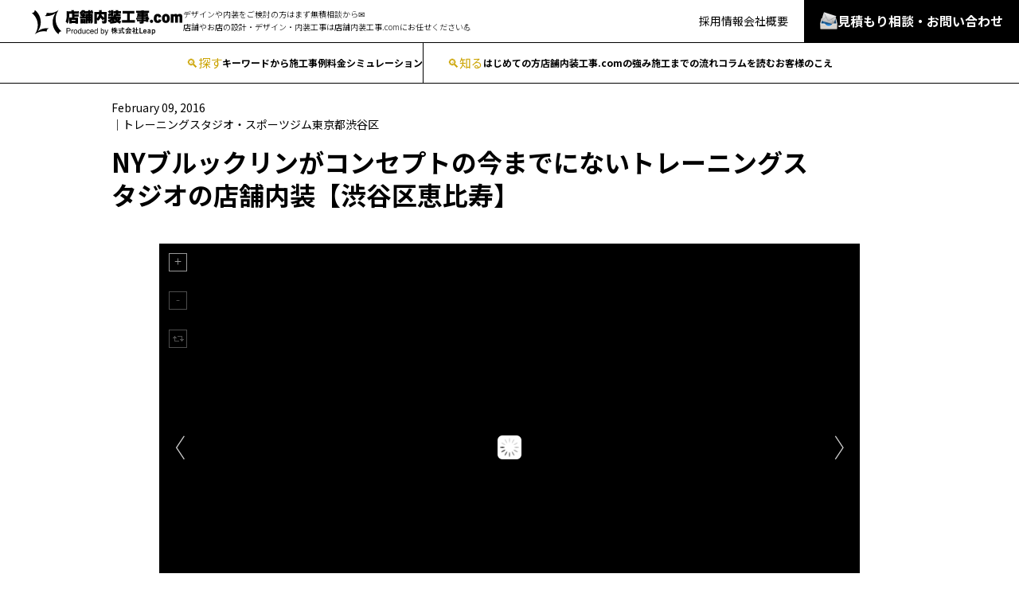

--- FILE ---
content_type: text/html; charset=UTF-8
request_url: https://xn--3kq65et5pkua609kgni.com/result/1634/
body_size: 15715
content:
<!DOCTYPE html>
<html lang="ja">

<head>
    <!-- Google Tag Manager -->
    <script>
        (function(w, d, s, l, i) {
            w[l] = w[l] || [];
            w[l].push({
                'gtm.start': new Date().getTime(),
                event: 'gtm.js'
            });
            var f = d.getElementsByTagName(s)[0],
                j = d.createElement(s),
                dl = l != 'dataLayer' ? '&l=' + l : '';
            j.async = true;
            j.src =
                'https://www.googletagmanager.com/gtm.js?id=' + i + dl;
            f.parentNode.insertBefore(j, f);
        })(window, document, 'script', 'dataLayer', 'GTM-5FG3355');
    </script>
    <!-- End Google Tag Manager -->
    <!-- Global site tag (gtag.js) - Google Analytics -->

    <meta charset="UTF-8">
    	
	<meta name="description"  content="NYブルックリンがコンセプトの今までにないトレーニングスタジオの店舗内装【渋谷区恵比寿】 | 飲食店・カフェ・美容室のデザインなら店舗内装工事.com飲食店、カフェ、居酒屋、エステサロン、美容室などの店舗デザイン設計と店舗内装工事の対応をしています。東京、横浜の関東で対応しております。新規オープン又は店舗の改装に物件選びまでお手伝い致します。" />
<meta name="keywords" content="" />
    <!-- Open Graph Protocol -->
    <meta property="og:title" content="飲食店・カフェ・美容室のデザインなら店舗内装工事.com">
    <meta property="og:type" content="company">
    <meta property="og:url" content="https://xn--3kq65et5pkua609kgni.com">
    <meta property="og:site_name" content="飲食店・カフェ・美容室のデザインなら店舗内装工事.com">
    <meta property="og:description" content="飲食店、カフェ、居酒屋、エステサロン、美容室などの店舗デザイン設計と店舗内装工事の対応をしています。東京、横浜の関東で対応しております。新規オープン又は店舗の改装に物件選びまでお手伝い致します。">
    <meta property="og:locale" content="ja_JP">
    <meta property="og:image" content="https://xn--3kq65et5pkua609kgni.com/wp-content/themes/leap2025/images/ogp.jpg">

    <meta name="viewport" content="width=device-width,initial-scale=1.0,minimum-scale=1.0,maximum-scale=2.0,user-scalable=yes">
    <!-- End Open Graph Protocol -->
    <!--[if lt IE 9]>
<script type="text/javascript" src="http://html5shim.googlecode.com/svn/trunk/html5.js"></script>
<![endif]-->
    <link rel="canonical" href="https://xn--3kq65et5pkua609kgni.com" />
    <!-- favicon -->
    <link rel="icon" href="https://xn--3kq65et5pkua609kgni.com/wp-content/themes/leap2025/images/favicon.ico" />
    <script type="text/javascript">
        //Edge telリンク回避
        if (!(navigator.userAgent.indexOf('iPhone') > 0) || navigator.userAgent.indexOf('Android') > 0) {
            document.write('<meta name="format-detection" content="telephone=no">');
        } else {}
        //電話番号リンク
        function smtel(telno) {
            if ((navigator.userAgent.indexOf('iPhone') > 0) || navigator.userAgent.indexOf('Android') > 0) {
                document.write('<a href="tel:' + telno + '">' + telno + '</a>');
            } else {
                document.write(telno);
            }
        }
    </script>


    
		<!-- All in One SEO 4.9.3 - aioseo.com -->
		<title>NYブルックリンがコンセプトの今までにないトレーニングスタジオの店舗内装【渋谷区恵比寿】 | 飲食店・カフェ・美容室のデザインなら店舗内装工事.com</title>
	<meta name="description" content="恵比寿駅と代官山駅のほぼ中間にあたるエリアにオープンしたボディメイク＆ワークアウト専門のジム。ビューティーボデ" />
	<meta name="robots" content="max-image-preview:large" />
	<meta name="author" content="leap04.co.,ltd."/>
	<meta name="google-site-verification" content="wjdBet9XlDFiRg_KMJbXfpWecQbVCsN9w3iqhJAnN20" />
	<meta name="keywords" content="恵比寿,トレーニングスタジオ,店舗内装,店舗デザイン,施工事例,コンクリートの打ちっぱなし,スタジオ,レンガ,地下,塗装,渋谷,トレーニングスタジオ・スポーツジム,東京都,渋谷区" />
	<link rel="canonical" href="https://xn--3kq65et5pkua609kgni.com/result/1634/" />
	<meta name="generator" content="All in One SEO (AIOSEO) 4.9.3" />
		<script type="application/ld+json" class="aioseo-schema">
			{"@context":"https:\/\/schema.org","@graph":[{"@type":"BreadcrumbList","@id":"https:\/\/xn--3kq65et5pkua609kgni.com\/result\/1634\/#breadcrumblist","itemListElement":[{"@type":"ListItem","@id":"https:\/\/xn--3kq65et5pkua609kgni.com#listItem","position":1,"name":"Home","item":"https:\/\/xn--3kq65et5pkua609kgni.com","nextItem":{"@type":"ListItem","@id":"https:\/\/xn--3kq65et5pkua609kgni.com\/result\/#listItem","name":"\u4e8b\u4f8b"}},{"@type":"ListItem","@id":"https:\/\/xn--3kq65et5pkua609kgni.com\/result\/#listItem","position":2,"name":"\u4e8b\u4f8b","item":"https:\/\/xn--3kq65et5pkua609kgni.com\/result\/","nextItem":{"@type":"ListItem","@id":"https:\/\/xn--3kq65et5pkua609kgni.com\/tag\/%e6%b8%8b%e8%b0%b7\/#listItem","name":"\u6e0b\u8c37"},"previousItem":{"@type":"ListItem","@id":"https:\/\/xn--3kq65et5pkua609kgni.com#listItem","name":"Home"}},{"@type":"ListItem","@id":"https:\/\/xn--3kq65et5pkua609kgni.com\/tag\/%e6%b8%8b%e8%b0%b7\/#listItem","position":3,"name":"\u6e0b\u8c37","item":"https:\/\/xn--3kq65et5pkua609kgni.com\/tag\/%e6%b8%8b%e8%b0%b7\/","nextItem":{"@type":"ListItem","@id":"https:\/\/xn--3kq65et5pkua609kgni.com\/result\/1634\/#listItem","name":"NY\u30d6\u30eb\u30c3\u30af\u30ea\u30f3\u304c\u30b3\u30f3\u30bb\u30d7\u30c8\u306e\u4eca\u307e\u3067\u306b\u306a\u3044\u30c8\u30ec\u30fc\u30cb\u30f3\u30b0\u30b9\u30bf\u30b8\u30aa\u306e\u5e97\u8217\u5185\u88c5\u3010\u6e0b\u8c37\u533a\u6075\u6bd4\u5bff\u3011"},"previousItem":{"@type":"ListItem","@id":"https:\/\/xn--3kq65et5pkua609kgni.com\/result\/#listItem","name":"\u4e8b\u4f8b"}},{"@type":"ListItem","@id":"https:\/\/xn--3kq65et5pkua609kgni.com\/result\/1634\/#listItem","position":4,"name":"NY\u30d6\u30eb\u30c3\u30af\u30ea\u30f3\u304c\u30b3\u30f3\u30bb\u30d7\u30c8\u306e\u4eca\u307e\u3067\u306b\u306a\u3044\u30c8\u30ec\u30fc\u30cb\u30f3\u30b0\u30b9\u30bf\u30b8\u30aa\u306e\u5e97\u8217\u5185\u88c5\u3010\u6e0b\u8c37\u533a\u6075\u6bd4\u5bff\u3011","previousItem":{"@type":"ListItem","@id":"https:\/\/xn--3kq65et5pkua609kgni.com\/tag\/%e6%b8%8b%e8%b0%b7\/#listItem","name":"\u6e0b\u8c37"}}]},{"@type":"Organization","@id":"https:\/\/xn--3kq65et5pkua609kgni.com\/#organization","name":"\u98f2\u98df\u5e97\u30fb\u30ab\u30d5\u30a7\u30fb\u7f8e\u5bb9\u5ba4\u306e\u30c7\u30b6\u30a4\u30f3\u306a\u3089\u5e97\u8217\u5185\u88c5\u5de5\u4e8b.com","description":"\u98f2\u98df\u5e97\u3001\u30ab\u30d5\u30a7\u3001\u5c45\u9152\u5c4b\u3001\u30a8\u30b9\u30c6\u30b5\u30ed\u30f3\u3001\u7f8e\u5bb9\u5ba4\u306a\u3069\u306e\u5e97\u8217\u30c7\u30b6\u30a4\u30f3\u8a2d\u8a08\u3068\u5e97\u8217\u5185\u88c5\u5de5\u4e8b\u306e\u5bfe\u5fdc\u3092\u3057\u3066\u3044\u307e\u3059\u3002\u6771\u4eac\u3001\u6a2a\u6d5c\u306e\u95a2\u6771\u3067\u5bfe\u5fdc\u3057\u3066\u304a\u308a\u307e\u3059\u3002\u65b0\u898f\u30aa\u30fc\u30d7\u30f3\u53c8\u306f\u5e97\u8217\u306e\u6539\u88c5\u306b\u7269\u4ef6\u9078\u3073\u307e\u3067\u304a\u624b\u4f1d\u3044\u81f4\u3057\u307e\u3059\u3002","url":"https:\/\/xn--3kq65et5pkua609kgni.com\/"},{"@type":"Person","@id":"https:\/\/xn--3kq65et5pkua609kgni.com\/author\/leap04coltd\/#author","url":"https:\/\/xn--3kq65et5pkua609kgni.com\/author\/leap04coltd\/","name":"leap04.co.,ltd.","image":{"@type":"ImageObject","@id":"https:\/\/xn--3kq65et5pkua609kgni.com\/result\/1634\/#authorImage","url":"https:\/\/secure.gravatar.com\/avatar\/c76ff8767f45f49b844e6bf725041484?s=96&d=mm&r=g","width":96,"height":96,"caption":"leap04.co.,ltd."}},{"@type":"WebPage","@id":"https:\/\/xn--3kq65et5pkua609kgni.com\/result\/1634\/#webpage","url":"https:\/\/xn--3kq65et5pkua609kgni.com\/result\/1634\/","name":"NY\u30d6\u30eb\u30c3\u30af\u30ea\u30f3\u304c\u30b3\u30f3\u30bb\u30d7\u30c8\u306e\u4eca\u307e\u3067\u306b\u306a\u3044\u30c8\u30ec\u30fc\u30cb\u30f3\u30b0\u30b9\u30bf\u30b8\u30aa\u306e\u5e97\u8217\u5185\u88c5\u3010\u6e0b\u8c37\u533a\u6075\u6bd4\u5bff\u3011 | \u98f2\u98df\u5e97\u30fb\u30ab\u30d5\u30a7\u30fb\u7f8e\u5bb9\u5ba4\u306e\u30c7\u30b6\u30a4\u30f3\u306a\u3089\u5e97\u8217\u5185\u88c5\u5de5\u4e8b.com","description":"\u6075\u6bd4\u5bff\u99c5\u3068\u4ee3\u5b98\u5c71\u99c5\u306e\u307b\u307c\u4e2d\u9593\u306b\u3042\u305f\u308b\u30a8\u30ea\u30a2\u306b\u30aa\u30fc\u30d7\u30f3\u3057\u305f\u30dc\u30c7\u30a3\u30e1\u30a4\u30af\uff06\u30ef\u30fc\u30af\u30a2\u30a6\u30c8\u5c02\u9580\u306e\u30b8\u30e0\u3002\u30d3\u30e5\u30fc\u30c6\u30a3\u30fc\u30dc\u30c7","inLanguage":"ja","isPartOf":{"@id":"https:\/\/xn--3kq65et5pkua609kgni.com\/#website"},"breadcrumb":{"@id":"https:\/\/xn--3kq65et5pkua609kgni.com\/result\/1634\/#breadcrumblist"},"author":{"@id":"https:\/\/xn--3kq65et5pkua609kgni.com\/author\/leap04coltd\/#author"},"creator":{"@id":"https:\/\/xn--3kq65et5pkua609kgni.com\/author\/leap04coltd\/#author"},"image":{"@type":"ImageObject","url":"https:\/\/xn--3kq65et5pkua609kgni.com\/wp-content\/uploads\/2016\/02\/IMG_2147.jpg","@id":"https:\/\/xn--3kq65et5pkua609kgni.com\/result\/1634\/#mainImage","width":640,"height":427},"primaryImageOfPage":{"@id":"https:\/\/xn--3kq65et5pkua609kgni.com\/result\/1634\/#mainImage"},"datePublished":"2016-02-09T22:44:52+09:00","dateModified":"2025-09-16T16:25:52+09:00"},{"@type":"WebSite","@id":"https:\/\/xn--3kq65et5pkua609kgni.com\/#website","url":"https:\/\/xn--3kq65et5pkua609kgni.com\/","name":"\u98f2\u98df\u5e97\u30fb\u30ab\u30d5\u30a7\u30fb\u7f8e\u5bb9\u5ba4\u306e\u30c7\u30b6\u30a4\u30f3\u306a\u3089\u5e97\u8217\u5185\u88c5\u5de5\u4e8b.com","description":"\u98f2\u98df\u5e97\u3001\u30ab\u30d5\u30a7\u3001\u5c45\u9152\u5c4b\u3001\u30a8\u30b9\u30c6\u30b5\u30ed\u30f3\u3001\u7f8e\u5bb9\u5ba4\u306a\u3069\u306e\u5e97\u8217\u30c7\u30b6\u30a4\u30f3\u8a2d\u8a08\u3068\u5e97\u8217\u5185\u88c5\u5de5\u4e8b\u306e\u5bfe\u5fdc\u3092\u3057\u3066\u3044\u307e\u3059\u3002\u6771\u4eac\u3001\u6a2a\u6d5c\u306e\u95a2\u6771\u3067\u5bfe\u5fdc\u3057\u3066\u304a\u308a\u307e\u3059\u3002\u65b0\u898f\u30aa\u30fc\u30d7\u30f3\u53c8\u306f\u5e97\u8217\u306e\u6539\u88c5\u306b\u7269\u4ef6\u9078\u3073\u307e\u3067\u304a\u624b\u4f1d\u3044\u81f4\u3057\u307e\u3059\u3002","inLanguage":"ja","publisher":{"@id":"https:\/\/xn--3kq65et5pkua609kgni.com\/#organization"}}]}
		</script>
		<!-- All in One SEO -->

<link rel='dns-prefetch' href='//unpkg.com' />
<link rel='stylesheet' id='wsb-css' href='https://xn--3kq65et5pkua609kgni.com/wp-content/plugins/wp-speech-balloon/css/style.css?ver=6.4.7' type='text/css' media='all' />
<link rel='stylesheet' id='wp-block-library-css' href='https://xn--3kq65et5pkua609kgni.com/wp-includes/css/dist/block-library/style.min.css?ver=6.4.7' type='text/css' media='all' />
<link rel='stylesheet' id='aioseo/css/src/vue/standalone/blocks/table-of-contents/global.scss-css' href='https://xn--3kq65et5pkua609kgni.com/wp-content/plugins/all-in-one-seo-pack/dist/Lite/assets/css/table-of-contents/global.e90f6d47.css?ver=4.9.3' type='text/css' media='all' />
<style id='classic-theme-styles-inline-css' type='text/css'>
/*! This file is auto-generated */
.wp-block-button__link{color:#fff;background-color:#32373c;border-radius:9999px;box-shadow:none;text-decoration:none;padding:calc(.667em + 2px) calc(1.333em + 2px);font-size:1.125em}.wp-block-file__button{background:#32373c;color:#fff;text-decoration:none}
</style>
<style id='global-styles-inline-css' type='text/css'>
body{--wp--preset--color--black: #000000;--wp--preset--color--cyan-bluish-gray: #abb8c3;--wp--preset--color--white: #ffffff;--wp--preset--color--pale-pink: #f78da7;--wp--preset--color--vivid-red: #cf2e2e;--wp--preset--color--luminous-vivid-orange: #ff6900;--wp--preset--color--luminous-vivid-amber: #fcb900;--wp--preset--color--light-green-cyan: #7bdcb5;--wp--preset--color--vivid-green-cyan: #00d084;--wp--preset--color--pale-cyan-blue: #8ed1fc;--wp--preset--color--vivid-cyan-blue: #0693e3;--wp--preset--color--vivid-purple: #9b51e0;--wp--preset--gradient--vivid-cyan-blue-to-vivid-purple: linear-gradient(135deg,rgba(6,147,227,1) 0%,rgb(155,81,224) 100%);--wp--preset--gradient--light-green-cyan-to-vivid-green-cyan: linear-gradient(135deg,rgb(122,220,180) 0%,rgb(0,208,130) 100%);--wp--preset--gradient--luminous-vivid-amber-to-luminous-vivid-orange: linear-gradient(135deg,rgba(252,185,0,1) 0%,rgba(255,105,0,1) 100%);--wp--preset--gradient--luminous-vivid-orange-to-vivid-red: linear-gradient(135deg,rgba(255,105,0,1) 0%,rgb(207,46,46) 100%);--wp--preset--gradient--very-light-gray-to-cyan-bluish-gray: linear-gradient(135deg,rgb(238,238,238) 0%,rgb(169,184,195) 100%);--wp--preset--gradient--cool-to-warm-spectrum: linear-gradient(135deg,rgb(74,234,220) 0%,rgb(151,120,209) 20%,rgb(207,42,186) 40%,rgb(238,44,130) 60%,rgb(251,105,98) 80%,rgb(254,248,76) 100%);--wp--preset--gradient--blush-light-purple: linear-gradient(135deg,rgb(255,206,236) 0%,rgb(152,150,240) 100%);--wp--preset--gradient--blush-bordeaux: linear-gradient(135deg,rgb(254,205,165) 0%,rgb(254,45,45) 50%,rgb(107,0,62) 100%);--wp--preset--gradient--luminous-dusk: linear-gradient(135deg,rgb(255,203,112) 0%,rgb(199,81,192) 50%,rgb(65,88,208) 100%);--wp--preset--gradient--pale-ocean: linear-gradient(135deg,rgb(255,245,203) 0%,rgb(182,227,212) 50%,rgb(51,167,181) 100%);--wp--preset--gradient--electric-grass: linear-gradient(135deg,rgb(202,248,128) 0%,rgb(113,206,126) 100%);--wp--preset--gradient--midnight: linear-gradient(135deg,rgb(2,3,129) 0%,rgb(40,116,252) 100%);--wp--preset--font-size--small: 13px;--wp--preset--font-size--medium: 20px;--wp--preset--font-size--large: 36px;--wp--preset--font-size--x-large: 42px;--wp--preset--spacing--20: 0.44rem;--wp--preset--spacing--30: 0.67rem;--wp--preset--spacing--40: 1rem;--wp--preset--spacing--50: 1.5rem;--wp--preset--spacing--60: 2.25rem;--wp--preset--spacing--70: 3.38rem;--wp--preset--spacing--80: 5.06rem;--wp--preset--shadow--natural: 6px 6px 9px rgba(0, 0, 0, 0.2);--wp--preset--shadow--deep: 12px 12px 50px rgba(0, 0, 0, 0.4);--wp--preset--shadow--sharp: 6px 6px 0px rgba(0, 0, 0, 0.2);--wp--preset--shadow--outlined: 6px 6px 0px -3px rgba(255, 255, 255, 1), 6px 6px rgba(0, 0, 0, 1);--wp--preset--shadow--crisp: 6px 6px 0px rgba(0, 0, 0, 1);}:where(.is-layout-flex){gap: 0.5em;}:where(.is-layout-grid){gap: 0.5em;}body .is-layout-flow > .alignleft{float: left;margin-inline-start: 0;margin-inline-end: 2em;}body .is-layout-flow > .alignright{float: right;margin-inline-start: 2em;margin-inline-end: 0;}body .is-layout-flow > .aligncenter{margin-left: auto !important;margin-right: auto !important;}body .is-layout-constrained > .alignleft{float: left;margin-inline-start: 0;margin-inline-end: 2em;}body .is-layout-constrained > .alignright{float: right;margin-inline-start: 2em;margin-inline-end: 0;}body .is-layout-constrained > .aligncenter{margin-left: auto !important;margin-right: auto !important;}body .is-layout-constrained > :where(:not(.alignleft):not(.alignright):not(.alignfull)){max-width: var(--wp--style--global--content-size);margin-left: auto !important;margin-right: auto !important;}body .is-layout-constrained > .alignwide{max-width: var(--wp--style--global--wide-size);}body .is-layout-flex{display: flex;}body .is-layout-flex{flex-wrap: wrap;align-items: center;}body .is-layout-flex > *{margin: 0;}body .is-layout-grid{display: grid;}body .is-layout-grid > *{margin: 0;}:where(.wp-block-columns.is-layout-flex){gap: 2em;}:where(.wp-block-columns.is-layout-grid){gap: 2em;}:where(.wp-block-post-template.is-layout-flex){gap: 1.25em;}:where(.wp-block-post-template.is-layout-grid){gap: 1.25em;}.has-black-color{color: var(--wp--preset--color--black) !important;}.has-cyan-bluish-gray-color{color: var(--wp--preset--color--cyan-bluish-gray) !important;}.has-white-color{color: var(--wp--preset--color--white) !important;}.has-pale-pink-color{color: var(--wp--preset--color--pale-pink) !important;}.has-vivid-red-color{color: var(--wp--preset--color--vivid-red) !important;}.has-luminous-vivid-orange-color{color: var(--wp--preset--color--luminous-vivid-orange) !important;}.has-luminous-vivid-amber-color{color: var(--wp--preset--color--luminous-vivid-amber) !important;}.has-light-green-cyan-color{color: var(--wp--preset--color--light-green-cyan) !important;}.has-vivid-green-cyan-color{color: var(--wp--preset--color--vivid-green-cyan) !important;}.has-pale-cyan-blue-color{color: var(--wp--preset--color--pale-cyan-blue) !important;}.has-vivid-cyan-blue-color{color: var(--wp--preset--color--vivid-cyan-blue) !important;}.has-vivid-purple-color{color: var(--wp--preset--color--vivid-purple) !important;}.has-black-background-color{background-color: var(--wp--preset--color--black) !important;}.has-cyan-bluish-gray-background-color{background-color: var(--wp--preset--color--cyan-bluish-gray) !important;}.has-white-background-color{background-color: var(--wp--preset--color--white) !important;}.has-pale-pink-background-color{background-color: var(--wp--preset--color--pale-pink) !important;}.has-vivid-red-background-color{background-color: var(--wp--preset--color--vivid-red) !important;}.has-luminous-vivid-orange-background-color{background-color: var(--wp--preset--color--luminous-vivid-orange) !important;}.has-luminous-vivid-amber-background-color{background-color: var(--wp--preset--color--luminous-vivid-amber) !important;}.has-light-green-cyan-background-color{background-color: var(--wp--preset--color--light-green-cyan) !important;}.has-vivid-green-cyan-background-color{background-color: var(--wp--preset--color--vivid-green-cyan) !important;}.has-pale-cyan-blue-background-color{background-color: var(--wp--preset--color--pale-cyan-blue) !important;}.has-vivid-cyan-blue-background-color{background-color: var(--wp--preset--color--vivid-cyan-blue) !important;}.has-vivid-purple-background-color{background-color: var(--wp--preset--color--vivid-purple) !important;}.has-black-border-color{border-color: var(--wp--preset--color--black) !important;}.has-cyan-bluish-gray-border-color{border-color: var(--wp--preset--color--cyan-bluish-gray) !important;}.has-white-border-color{border-color: var(--wp--preset--color--white) !important;}.has-pale-pink-border-color{border-color: var(--wp--preset--color--pale-pink) !important;}.has-vivid-red-border-color{border-color: var(--wp--preset--color--vivid-red) !important;}.has-luminous-vivid-orange-border-color{border-color: var(--wp--preset--color--luminous-vivid-orange) !important;}.has-luminous-vivid-amber-border-color{border-color: var(--wp--preset--color--luminous-vivid-amber) !important;}.has-light-green-cyan-border-color{border-color: var(--wp--preset--color--light-green-cyan) !important;}.has-vivid-green-cyan-border-color{border-color: var(--wp--preset--color--vivid-green-cyan) !important;}.has-pale-cyan-blue-border-color{border-color: var(--wp--preset--color--pale-cyan-blue) !important;}.has-vivid-cyan-blue-border-color{border-color: var(--wp--preset--color--vivid-cyan-blue) !important;}.has-vivid-purple-border-color{border-color: var(--wp--preset--color--vivid-purple) !important;}.has-vivid-cyan-blue-to-vivid-purple-gradient-background{background: var(--wp--preset--gradient--vivid-cyan-blue-to-vivid-purple) !important;}.has-light-green-cyan-to-vivid-green-cyan-gradient-background{background: var(--wp--preset--gradient--light-green-cyan-to-vivid-green-cyan) !important;}.has-luminous-vivid-amber-to-luminous-vivid-orange-gradient-background{background: var(--wp--preset--gradient--luminous-vivid-amber-to-luminous-vivid-orange) !important;}.has-luminous-vivid-orange-to-vivid-red-gradient-background{background: var(--wp--preset--gradient--luminous-vivid-orange-to-vivid-red) !important;}.has-very-light-gray-to-cyan-bluish-gray-gradient-background{background: var(--wp--preset--gradient--very-light-gray-to-cyan-bluish-gray) !important;}.has-cool-to-warm-spectrum-gradient-background{background: var(--wp--preset--gradient--cool-to-warm-spectrum) !important;}.has-blush-light-purple-gradient-background{background: var(--wp--preset--gradient--blush-light-purple) !important;}.has-blush-bordeaux-gradient-background{background: var(--wp--preset--gradient--blush-bordeaux) !important;}.has-luminous-dusk-gradient-background{background: var(--wp--preset--gradient--luminous-dusk) !important;}.has-pale-ocean-gradient-background{background: var(--wp--preset--gradient--pale-ocean) !important;}.has-electric-grass-gradient-background{background: var(--wp--preset--gradient--electric-grass) !important;}.has-midnight-gradient-background{background: var(--wp--preset--gradient--midnight) !important;}.has-small-font-size{font-size: var(--wp--preset--font-size--small) !important;}.has-medium-font-size{font-size: var(--wp--preset--font-size--medium) !important;}.has-large-font-size{font-size: var(--wp--preset--font-size--large) !important;}.has-x-large-font-size{font-size: var(--wp--preset--font-size--x-large) !important;}
.wp-block-navigation a:where(:not(.wp-element-button)){color: inherit;}
:where(.wp-block-post-template.is-layout-flex){gap: 1.25em;}:where(.wp-block-post-template.is-layout-grid){gap: 1.25em;}
:where(.wp-block-columns.is-layout-flex){gap: 2em;}:where(.wp-block-columns.is-layout-grid){gap: 2em;}
.wp-block-pullquote{font-size: 1.5em;line-height: 1.6;}
</style>
<link rel='stylesheet' id='contact-form-7-css' href='https://xn--3kq65et5pkua609kgni.com/wp-content/plugins/contact-form-7/includes/css/styles.css?ver=5.8.7' type='text/css' media='all' />
<link rel='stylesheet' id='jquery-ui-dialog-min-css-css' href='https://xn--3kq65et5pkua609kgni.com/wp-includes/css/jquery-ui-dialog.min.css?ver=6.4.7' type='text/css' media='all' />
<link rel='stylesheet' id='contact-form-7-confirm-plus-css' href='https://xn--3kq65et5pkua609kgni.com/wp-content/plugins/confirm-plus-contact-form-7/assets/css/styles.css?ver=20250729_105930' type='text/css' media='all' />
<link rel='stylesheet' id='toc-screen-css' href='https://xn--3kq65et5pkua609kgni.com/wp-content/plugins/table-of-contents-plus/screen.min.css?ver=2411.1' type='text/css' media='all' />
<style id='toc-screen-inline-css' type='text/css'>
div#toc_container {width: 100%;}div#toc_container ul li {font-size: 125%;}
</style>
<link rel='stylesheet' id='swiper-css-css' href='https://xn--3kq65et5pkua609kgni.com/wp-content/themes/leap2025/css/swiper-bundle.min.css?ver=6.4.7' type='text/css' media='all' />
<link rel='stylesheet' id='scrollhint-css-css' href='https://unpkg.com/scroll-hint@latest/css/scroll-hint.css?ver=1.2.8' type='text/css' media='all' />
<link rel='stylesheet' id='default-css-css' href='https://xn--3kq65et5pkua609kgni.com/wp-content/themes/leap2025/style.css?ver=6.4.7' type='text/css' media='all' />
<link rel='stylesheet' id='common-css-css' href='https://xn--3kq65et5pkua609kgni.com/wp-content/themes/leap2025/css/common.css?ver=251209084858' type='text/css' media='all' />
<link rel='stylesheet' id='single-css-css' href='https://xn--3kq65et5pkua609kgni.com/wp-content/themes/leap2025/css/single.css?ver=250918050043' type='text/css' media='all' />
<script type="text/javascript" src="https://xn--3kq65et5pkua609kgni.com/wp-includes/js/jquery/jquery.min.js?ver=3.7.1" id="jquery-core-js"></script>
<script type="text/javascript" src="https://xn--3kq65et5pkua609kgni.com/wp-includes/js/jquery/jquery-migrate.min.js?ver=3.4.1" id="jquery-migrate-js"></script>
<link rel="https://api.w.org/" href="https://xn--3kq65et5pkua609kgni.com/wp-json/" /><link rel="alternate" type="application/json" href="https://xn--3kq65et5pkua609kgni.com/wp-json/wp/v2/result/1634" /><link rel="EditURI" type="application/rsd+xml" title="RSD" href="https://xn--3kq65et5pkua609kgni.com/xmlrpc.php?rsd" />
<link rel='shortlink' href='https://xn--3kq65et5pkua609kgni.com/?p=1634' />
<link rel="alternate" type="application/json+oembed" href="https://xn--3kq65et5pkua609kgni.com/wp-json/oembed/1.0/embed?url=https%3A%2F%2Fxn--3kq65et5pkua609kgni.com%2Fresult%2F1634%2F" />
<link rel="alternate" type="text/xml+oembed" href="https://xn--3kq65et5pkua609kgni.com/wp-json/oembed/1.0/embed?url=https%3A%2F%2Fxn--3kq65et5pkua609kgni.com%2Fresult%2F1634%2F&#038;format=xml" />
<link rel="apple-touch-icon" href="https://xn--3kq65et5pkua609kgni.com/wp-content/uploads/2016/01/Android.png" />
</head>
<body class="drawer drawer--right single single--result">
  <!-- Google Tag Manager (noscript) -->
  <noscript><iframe src="https://www.googletagmanager.com/ns.html?id=GTM-5FG3355"
          height="0" width="0" style="display:none;visibility:hidden"></iframe></noscript>
  <!-- End Google Tag Manager (noscript) -->
  <header class="header set">
    <div class="header__topBlk">
      <div class="header__topBlk_inner inner">
        <div class="header__topBlk_leftCol">
                    <p class="header__sitelogo">
            <a href="https://xn--3kq65et5pkua609kgni.com/">
              <img src="https://xn--3kq65et5pkua609kgni.com/wp-content/themes/leap2025/images/sitelogo.svg?ver=250803061403" alt="店舗内装工事.com Produced by 株式会社Leap" class="block no-load">            </a>
          </p>
          <p class="header__txt">デザインや内装をご検討の方はまず無積相談から&#x2709;&#xFE0F;<br>店舗やお店の設計・デザイン・内装工事は<br class="disp_pc">店舗内装工事.comにお任せください&#x1f4aa;</p>
          <a class="header__btnsWrap_btn header__btnsWrap_btn--menu js-menuOpen disp_notpc">
            <span class="header__btnsWrap_btn_icon header__btnsWrap_btn_icon--hamburger">
              <span></span><span></span><span></span>
            </span>
            <span class="header__btnsWrap_btn_txt">
                <span>メニュー</span>
            </span>
          </a>
        </div>
        <div class="header__topBlk_rightCol">
          <ul class="header__subNav disp_pc">
            <li>
              <a href="https://xn--3kq65et5pkua609kgni.com/recruit/">採用情報</a>
            </li>
            <li>
              <a href="https://xn--3kq65et5pkua609kgni.com/company/">会社概要</a>
            </li>
          </ul>
          <!-- <dl class="header__telInfo disp_notsp">
            <dt>受付時間</dt>
            <dd><span class="en">10:00〜19:00</span> 日・祝休<br><a href="tel:08001236615" class="en">0800-123-6615</a></dd>
          </dl> -->
          <div class="header__btnsWrap">
            <a href="https://xn--3kq65et5pkua609kgni.com/inquiry/" class="header__btnsWrap_btn header__btnsWrap_btn--contact">
              <span class="header__btnsWrap_btn_icon"><img src="https://xn--3kq65et5pkua609kgni.com/wp-content/themes/leap2025/images/contact-icon.png?ver=251127084110" alt="" class=""></span>
              <span class="header__btnsWrap_btn_txt">見積もり相談・お問い合わせ</span>
            </a>
            <a class="header__btnsWrap_btn header__btnsWrap_btn--menu js-menuOpen disp_notpc">
              <span class="header__btnsWrap_btn_icon header__btnsWrap_btn_icon--hamburger">
                <span></span><span></span><span></span>
              </span>
              <span class="header__btnsWrap_btn_txt">
                <span>メニュー</span>
              </span>
            </a>
          </div>
        </div>
      </div>
    </div>
    <div class="header__navWrap js-menu">
      <div class="header__navWrap_inner inner">
        <nav class="header__navBlk">
          <div class="header__navBlk_inner inner">
            <p class="header__navBlk_ttl">
              <span class="header__navBlk_ttl_icon">&#x1f50d;</span>
              <span class="header__navBlk_ttl_txt">︎探す</span>
            </p>
            <ul class="header__navBlk_list">
              <li>
                <a href="https://xn--3kq65et5pkua609kgni.com/keywords/">キーワードから</a>
              </li>
              <li class="js-submenuOpen">
                <a href="https://xn--3kq65et5pkua609kgni.com/result/">施工事例</a>
                <ul class="sub-menu">
                  <li><a href="https://xn--3kq65et5pkua609kgni.com/result_cat/salon/">サロン</a></li>
                  <li><a href="https://xn--3kq65et5pkua609kgni.com/result_cat/stores/">小売店</a></li>
                  <li><a href="https://xn--3kq65et5pkua609kgni.com/result_cat/restaurant/">飲食店</a></li>
                  <li><a href="https://xn--3kq65et5pkua609kgni.com/result_cat/others/">その他</a></li>
                </ul>
              </li>
              <li>
                <a href="https://xn--3kq65et5pkua609kgni.com/simulator/">料金シミュレーション</a>
              </li>
            </ul>
          </div>
        </nav>
        <nav class="header__navBlk">
          <div class="header__navBlk_inner inner">
            <p class="header__navBlk_ttl">
              <span class="header__navBlk_ttl_icon">&#x1f50d;</span>
              <span class="header__navBlk_ttl_txt">知る</span>
            </p>
            <ul class="header__navBlk_list">
              <li class="js-submenuOpen">
                <a href="https://xn--3kq65et5pkua609kgni.com/beginner/">はじめての方</a>
                <ul class="sub-menu">
                  <li>
                    <a href="https://xn--3kq65et5pkua609kgni.com/open/">初めて店舗を出店される方</a>
                  </li>
                  <li>
                    <a href="https://xn--3kq65et5pkua609kgni.com/likestore/">お客様に好かれるお店づくり</a>
                  </li>
                  <li>
                    <a href="https://xn--3kq65et5pkua609kgni.com/knowhow/">知っておきたい店舗内装の８つのノウハウ</a>
                  </li>
                  <li>
                    <a href="https://xn--3kq65et5pkua609kgni.com/price/">価格例</a>
                  </li>
                  <!-- <li>
                    <a href="https://xn--3kq65et5pkua609kgni.com/faq/">よくある質問</a>
                  </li> -->
                </ul>
              </li>
              <li class="js-submenuOpen">
                <a href="https://xn--3kq65et5pkua609kgni.com/strengths/">店舗内装工事.comの強み</a>
                <ul class="sub-menu">
                  <li>
                    <a href="https://xn--3kq65et5pkua609kgni.com/multi-store/#secWorry">ワンストップソリューション</a>
                  </li>
                  <li>
                    <a href="https://xn--3kq65et5pkua609kgni.com/storesupport/">店舗物件探しのサポート</a>
                  </li>
                  <li>
                    <a href="https://xn--3kq65et5pkua609kgni.com/financingsupport/">開店・創業融資サポート</a>
                  </li>
                  <li>
                    <a href="https://xn--3kq65et5pkua609kgni.com/lease/">割賦&リース</a>
                  </li>
                  <li>
                    <a href="https://xn--3kq65et5pkua609kgni.com/project-book/">店舗内装工事のプレゼンパース</a>
                  </li>
                </ul>
              </li>
              <li>
                <a href="https://xn--3kq65et5pkua609kgni.com/flow/">施工までの流れ</a>
              </li>
              <li class="js-submenuOpen">
                <a href="https://xn--3kq65et5pkua609kgni.com/column/">コラムを読む</a>
                <ul class="sub-menu">
                  <li>
                    <a href="https://xn--3kq65et5pkua609kgni.com/column/">お役立ちコンテンツ</a>
                  </li>
                  <li>
                    <a href="https://xn--3kq65et5pkua609kgni.com/category/blog/staff/">スタッフコンテンツ</a>
                  </li>
                  <li>
                    <a href="https://xn--3kq65et5pkua609kgni.com/category/blog/marketing/">マーケティング</a>
                  </li>
                  <li>
                    <a href="https://xn--3kq65et5pkua609kgni.com/category/blog/居抜き物件/">居抜き物件</a>
                  </li>
                </ul>
              </li>
              <li>
                <a href="https://xn--3kq65et5pkua609kgni.com/talk/">お客様のこえ</a>
              </li>
            </ul>
          </div>
        </nav>
        <nav class="header__navBlk disp_notpc">
          <div class="header__navBlk_inner inner">
            <ul class="header__subNav">
              <li>
                <a href="https://xn--3kq65et5pkua609kgni.com/recruit/">採用情報</a>
              </li>
              <li>
                <a href="https://xn--3kq65et5pkua609kgni.com/company/">会社概要</a>
              </li>
            </ul>
          </div>
        </nav>
      </div>
    </div>
  </header>
<main><div class="singleHeader">
  <div class="singleHeader__inner inner">
    <p class="singleHeader__date"><time class="date" datetime="2016-02-09">February 09, 2016</time></p>
        <div class="singleHeader__category">
      <ul class="post-categories">
      <li>トレーニングスタジオ・スポーツジム</li><li>東京都</li><li>渋谷区</li>      </ul>
    </div>
        <h1 class="singleHeader__ttl">NYブルックリンがコンセプトの今までにないトレーニングスタジオの店舗内装【渋谷区恵比寿】</h1>
  </div>
</div>
<div class="singleContents">
  <div class="singleContents__inner inner">
    <div class="weluka-builder-content"><div id="section_wl13352755555ad5b3cf09697" class="weluka-section  "><div class="weluka-container clearfix"><div id="row_wl3592784405ad5b3cf096ef" class="weluka-row clearfix  "><div id="col_wl15563515675ad5b3cf0973a" class="weluka-col weluka-col-md-12  "><div id="weluka_text_wl2744979865ad5b3cf0978b" class="weluka-text weluka-content  ">
					

					<!-- START UNITE GALLERY 1.7.62 -->
					
				
			<div id='unitegallery_23_1' class='unite-gallery' style='margin:0px auto;'>
				

						<img decoding="async" alt="IMG_2147"
						     src="" data-image="https://xn--3kq65et5pkua609kgni.com/wp-content/uploads/2016/02/IMG_2147.jpg"
						     data-thumb="https://xn--3kq65et5pkua609kgni.com/wp-content/uploads/2016/02/IMG_2147-300x200.jpg"
						     title=""
						     style="display:none">

						<img decoding="async" alt="IMG_2101"
						     src="" data-image="https://xn--3kq65et5pkua609kgni.com/wp-content/uploads/2016/02/IMG_2101.jpg"
						     data-thumb="https://xn--3kq65et5pkua609kgni.com/wp-content/uploads/2016/02/IMG_2101-300x200.jpg"
						     title=""
						     style="display:none">

						<img decoding="async" alt="IMG_2108"
						     src="" data-image="https://xn--3kq65et5pkua609kgni.com/wp-content/uploads/2016/02/IMG_2108.jpg"
						     data-thumb="https://xn--3kq65et5pkua609kgni.com/wp-content/uploads/2016/02/IMG_2108-300x200.jpg"
						     title=""
						     style="display:none">

						<img decoding="async" alt="IMG_2115"
						     src="" data-image="https://xn--3kq65et5pkua609kgni.com/wp-content/uploads/2016/02/IMG_2115.jpg"
						     data-thumb="https://xn--3kq65et5pkua609kgni.com/wp-content/uploads/2016/02/IMG_2115-300x200.jpg"
						     title=""
						     style="display:none">

						<img decoding="async" alt="IMG_2122"
						     src="" data-image="https://xn--3kq65et5pkua609kgni.com/wp-content/uploads/2016/02/IMG_2122.jpg"
						     data-thumb="https://xn--3kq65et5pkua609kgni.com/wp-content/uploads/2016/02/IMG_2122-300x200.jpg"
						     title=""
						     style="display:none">

						<img decoding="async" alt="IMG_2128"
						     src="" data-image="https://xn--3kq65et5pkua609kgni.com/wp-content/uploads/2016/02/IMG_2128.jpg"
						     data-thumb="https://xn--3kq65et5pkua609kgni.com/wp-content/uploads/2016/02/IMG_2128-300x200.jpg"
						     title=""
						     style="display:none">

						<img decoding="async" alt="IMG_2145-"
						     src="" data-image="https://xn--3kq65et5pkua609kgni.com/wp-content/uploads/2016/02/IMG_2145-.jpg"
						     data-thumb="https://xn--3kq65et5pkua609kgni.com/wp-content/uploads/2016/02/IMG_2145--300x200.jpg"
						     title=""
						     style="display:none">

						<img decoding="async" alt="IMG_2160"
						     src="" data-image="https://xn--3kq65et5pkua609kgni.com/wp-content/uploads/2016/02/IMG_2160.jpg"
						     data-thumb="https://xn--3kq65et5pkua609kgni.com/wp-content/uploads/2016/02/IMG_2160-300x200.jpg"
						     title=""
						     style="display:none">

						<img decoding="async" alt="IMG_2099"
						     src="" data-image="https://xn--3kq65et5pkua609kgni.com/wp-content/uploads/2016/02/IMG_2099.jpg"
						     data-thumb="https://xn--3kq65et5pkua609kgni.com/wp-content/uploads/2016/02/IMG_2099-200x300.jpg"
						     title=""
						     style="display:none">

						<img decoding="async" alt="IMG_2091"
						     src="" data-image="https://xn--3kq65et5pkua609kgni.com/wp-content/uploads/2016/02/IMG_2091.jpg"
						     data-thumb="https://xn--3kq65et5pkua609kgni.com/wp-content/uploads/2016/02/IMG_2091-200x300.jpg"
						     title=""
						     style="display:none">

						<img decoding="async" alt="IMG_2097"
						     src="" data-image="https://xn--3kq65et5pkua609kgni.com/wp-content/uploads/2016/02/IMG_2097.jpg"
						     data-thumb="https://xn--3kq65et5pkua609kgni.com/wp-content/uploads/2016/02/IMG_2097-200x300.jpg"
						     title=""
						     style="display:none">

						<img decoding="async" alt="IMG_2094"
						     src="" data-image="https://xn--3kq65et5pkua609kgni.com/wp-content/uploads/2016/02/IMG_2094.jpg"
						     data-thumb="https://xn--3kq65et5pkua609kgni.com/wp-content/uploads/2016/02/IMG_2094-200x300.jpg"
						     title=""
						     style="display:none">
			</div>

			<script type='text/javascript'>
				window.onload = function(e) {
					if(typeof ugCheckForErrors == "undefined"){
						document.getElementById("unitegallery_23_1").innerHTML = "<span style='color:red'>Unite Gallery Error - gallery js and css files not included in the footer. Please make sure that wp_footer() function is added to your theme.</span>";}
					else{ ugCheckForErrors("unitegallery_23_1", "jquery");}
				};
			</script>

			<!-- END UNITEGALLERY --></div></div></div><div id="row_wl15905576635ad5b3cf097d1" class="weluka-row clearfix  "><div id="col_wl2933275865ad5b3cf09810" class="weluka-col weluka-col-md-12  "><div id="weluka_text_wl19807954525ad5b3cf0984f" class="weluka-text weluka-content  "><p>恵比寿駅と代官山駅のほぼ中間にあたるエリアにオープンしたボディメイク＆ワークアウト専門のジム。ビューティーボディメイク、ニューヨークワークアウト、加圧トレーニングなど、本格的かつ豊富な最新メニューが揃い、チケット制で好きな時に好きなプログラムを選べるというのも魅力。“ブルックリン・パーラー”と名づけられたカフェスペースもあって、自宅でも職場でもない【第3の場所】として、くつろぐことのできる施設づくりがされています。</p></div></div></div><div id="row_wl21028428535ad5b3cf09881" class="weluka-row clearfix   weluka-row-negative-margin-clear" style="color: #000000; margin-top: 10px; margin-bottom: 10px; border: 2px solid #000000; padding: 20px;"><div id="col_wl21275152475ad5b3cf098c9" class="weluka-col weluka-col-md-12  "><h3 id="weluka_hdtext_wl21066532815ad5b3cf09922" class="weluka-hdtext weluka-content weluka-xstext-center  " style="font-size: 18px; font-weight: bold;">【店舗様のPR】</h3><div id="weluka_text_wl17362032695ad5b3cf0996e" class="weluka-text weluka-content  "><p>ボディメイクやフィットネスの先進国アメリカでは、シェイプアップしたりカラダを鍛えたりすることを[トレーニング]とは言いません。なぜなら[トレーニング]には「強制的にさせられる」という意味があるからで、自分のために自発的におこなう場合は[ワークアウト]という言葉を使います。 その考え方にもとづいて、リフォースでは「自分でコントロールできるカラダになる」ことを目指したプログラムをご用意。ご入会前にすべてのメニューを特別価格でご体験いただくことができるだけでなく、メニュー選択にお悩みの場合は、専属トレーナーより目的に合ったご提案させていただきますので、お気軽にスタジオまでお問い合わせください。</p></div></div></div><div id="row_wl4095372045ad5b3cf099b0" class="weluka-row clearfix  "><div id="col_wl11270566235ad5b3cf099ee" class="weluka-col weluka-col-md-12  "><h4 id="weluka_hdtext_wl21345702995ad5b3cf09a2c" class="weluka-hdtext weluka-content weluka-leftbtm-border " style="font-weight: bold;">ストーリー</h4><div class="weluka-hide"><script type="text/javascript">jQuery(document).ready(function($) {$("head").append("<style>#weluka_hdtext_wl21345702995ad5b3cf09a2c.weluka-leftbtm-border{border-left-width:10px;border-left-style:solid;border-left-color:#000000;border-bottom-width:1px;border-bottom-style:solid;border-bottom-color:#000000;}</style>");});</script></div><div id="weluka_text_wl6325795035ad5b3cf09a77" class="weluka-text weluka-content  "><p>どんな店舗にしたいかという問いに、クライアントから最初に出てきたのは「今までにないトレーニングスタジオ空間にしたい」という強いメッセージでした。そして、スタジオに来てくれるお客様が「美しく健康に生きていくためのトレーニングと人生を豊かにするためのエンターテインメント」の両方を追求した施設にしたい、とのポリシーを確認し、その実現に向けたプランニングからスタートしました。 そのポリシーから生まれたのが、“ブルックリン”というデザイン・コンセプトです。ニューヨーク・シティの中でも、最先端のカルチャーやアートを生み出す場所でありながら、古き良き時代も大切にしているアットホームな街―ブルックリン。その独特のイメージを、コンクリートの打ちっぱなしやレンガを使った壁面をベースとしてまず表現してみました。 施工前の物件は全体に長方形で既存の造作や設備などもあり、少なからず設計上の制約がありましたが、それらのウィークポイントを逆に活かし、コンセプトに沿うような動線配置をおこなうとともに、素材などを工夫することで、クライアントにも納得いただける空間づくりが進められました。 コンクリートとレンガの組み合わせという、時代を感じさせるしつらえの中に、最新のマシンやそれらを支える金属製の柱などが設置されたトレーニングスペースは、近未来的なファクトリーというムードも漂わせています。あえて仕切りを設けないこのシンプルな空間は、トレーナーがどの位置にいてもお客様が見え、必要な時にはいつでもサポートできることを優先して設計したためです。 一方、入り口からトレーニングスペースへと至るエリアには、幾何学的で奇抜な塗装を施した壁面を部分的に取り入れるなど、エンターテインメント性につながるイメージを追求しています。特にカフェスペースは、ゆったりと座れるクラシカルなソファや木製テーブルによって、くつろぎの空間を演出。シャワーの後のひとときを、心身ともにくつろぐことのできるリラックス・タイムへと導きます。 その他、レセプション用カウンターやサイン関連、トイレ＆洗面スペースやフィッティングルームなども、デザイン・コンセプトにふさわしいテイストの素材や造作を加え、使用されるお客様のことを考えた細かな配慮が行き届いたおしゃれなスタジオが完成しました。</p></div></div></div><div id="row_wl6698876245ad5b3cf09abb" class="weluka-row clearfix  "><div id="col_wl8514282815ad5b3cf09af9" class="weluka-col weluka-col-md-12  "><div id="weluka_img_wl16942127755ad5b3cf09b43" class="weluka-img weluka-content weluka-text-center "><img decoding="async" class="img-responsive weluka-img-fullwidth" src="https://xn--3kq65et5pkua609kgni.com/wp-content/uploads/2017/04/IMG_2147.jpg" alt="" width="" height="" /></div></div></div><div id="row_wl2712487375ad5b3cf09b89" class="weluka-row clearfix  "><div id="col_wl7896880675ad5b3cf09bc6" class="weluka-col weluka-col-md-12  "><h4 id="weluka_hdtext_wl2215399175ad5b3cf09c05" class="weluka-hdtext weluka-content weluka-leftbtm-border " style="font-weight: bold;">設計担当者からのメッセージ</h4><div class="weluka-hide"><script type="text/javascript">jQuery(document).ready(function($) {$("head").append("<style>#weluka_hdtext_wl2215399175ad5b3cf09c05.weluka-leftbtm-border{border-left-width:10px;border-left-style:solid;border-left-color:#000000;border-bottom-width:1px;border-bottom-style:solid;border-bottom-color:#000000;}</style>");});</script></div><div id="weluka_text_wl6764490825ad5b3cf09c4e" class="weluka-text weluka-content  "><p>物件探しにもご同行させていただきましたが、思うような物件になかなか出会えず、打ち合わせも含めて半年以上の時間を要しましたが、妥協することなく進めていったため、クライアントが希望した通りの店舗が完成しました。このお店からお客様に向けて発信しているメッセージに「あなたの現在と未来を創造します」というものがありますが、この素晴らしいスタジオで、たくさんの人が理想的なボディを手に入れていただければと思っています。</p></div></div></div><div id="row_wl16987949535ad5b3cf09ca3" class="weluka-row clearfix  "><div id="col_wl16284820305ad5b3cf09cef" class="weluka-col weluka-col-md-12  "><div id="weluka_img_wl20557345315ad5b3cf09d32" class="weluka-img weluka-content weluka-text-center "><img decoding="async" class="img-responsive weluka-img-fullwidth" src="https://xn--3kq65et5pkua609kgni.com/wp-content/uploads/2016/02/IMG_2115.jpg" alt="" width="" height="" /></div></div></div><div id="row_wl9634263775ad5b3cf09d78" class="weluka-row clearfix  weluka-boxshadow-leftbtm weluka-row-negative-margin-clear" style="background-color: #000000; margin-top: 10px; margin-bottom: 10px; padding: 20px;"><div id="col_wl5358203325ad5b3cf09dbe" class="weluka-col weluka-col-md-12  "><h4 id="weluka_hdtext_wl9585403425ad5b3cf09dff" class="weluka-hdtext weluka-content weluka-xstext-center  " style="font-size: 18px; color: #ffffff; font-weight: bold;">基本データ</h4><div id="weluka_text_wl19805218565ad5b3cf09e47" class="weluka-text weluka-content  " style="color: #ffffff;"><p>■店名：LIFORCE（リフォース）<br />■所在地：東京都渋谷区恵比寿西1-17-1<br />B1 JR・東京メトロ恵比寿駅から徒歩5分 東急東横線代官山駅から徒歩7分<br />■業種・業態：トレーニングスタジオ<br />■Webサイト：<a href="http://www.liforce.jp/" target="_blank" rel="noopener noreferrer"><span style="text-decoration: underline;">http://www.liforce.jp/</span></a><br />■広さ・立地：約110㎡<br />■施工期間：30日間<br />■施工費用：9,500,000円</p></div></div><div class="weluka-hide"><script type="text/javascript">jQuery(document).ready(function($) {$("head").append("<style>#row_wl9634263775ad5b3cf09d78.weluka-boxshadow-leftbtm{-webkit-box-shadow: 4px 4px 5px 0 #b5b5b5;-moz-box-shadow: 4px 4px 5px 0 #b5b5b5;box-shadow: 4px 4px 5px 0 #b5b5b5;}</style>");});</script></div></div></div></div><div id="section_wl11638523945ad5b3cf09ea0" class="weluka-section  "><div class="weluka-container clearfix"><div id="row_wl16391021655ad5b3cf09ee3" class="weluka-row clearfix  "><div id="col_wl15149078315ad5b3cf09f21" class="weluka-col weluka-col-md-12  "><div id="weluka_text_wl6056161385ad5b3cf09f62" class="weluka-text weluka-content  " style="padding-left: 10px; padding-right: 10px;"><p><strong><span style="font-size: 16px;">店舗の内装計画は、飲食店、美容サロン・エステ、物販店、その他、業種によって異なるだけでなく、店舗の立地や諸条件、つくりあげたい雰囲気、呼びたいお客様の層などによって、店舗ごとに大きく異なります。一つひとつのケースに沿って、ご提案させていただきます。</span></strong></p></div></div></div><div id="row_wl18305317565ad5b3cf09fa5" class="weluka-row clearfix hidden-xs "><div id="col_wl10452897935ad5b3cf09fee" class="weluka-col weluka-col-md-12  weluka-col-negative-margin-clear" style="padding: 10px;"><div id="col_inwrap_wl20870036305ad5b3cf0a02a" class="weluka-col-inner " style="background-color: #eeeeee;"><h3 id="weluka_hdtext_wl952983265ad5b3cf0a044" class="weluka-hdtext weluka-content weluka-text-center  " style="font-size: 25px; color: #000000; font-weight: bold;">店舗内装・デザインをご検討の方</h3><div id="weluka_btn_wl3335762645ad5b3cf0a0b1" class="weluka-button weluka-content weluka-text-center "><a id="weluka_btn_alink_wl12271580105ad5b3cf0a0f9" class="weluka-btn btn-lg btn-block no-rounded " href="https://xn--3kq65et5pkua609kgni.com/contact.html">まずは無料相談からスタート</a></div><div class="weluka-hide"><style>a#weluka_btn_alink_wl12271580105ad5b3cf0a0f9{font-size:40px;font-weight:bold;background-color:#ff6600 !important;color:#ffffff !important;padding-top:30px;padding-bottom:30px;padding-left:30px;padding-right:30px;border:none !important;}</style></div></div></div></div><div id="row_wl5173423215ad5b3cf0a153" class="weluka-row clearfix hidden-lg hidden-md hidden-sm "><div id="col_wl4530751715ad5b3cf0a19a" class="weluka-col weluka-col-md-12  weluka-col-negative-margin-clear" style="padding: 10px;"><div id="col_inwrap_wl1036869215ad5b3cf0a1d7" class="weluka-col-inner " style="background-color: #eeeeee;"><h3 id="weluka_hdtext_wl7312986005ad5b3cf0a218" class="weluka-hdtext weluka-content weluka-text-center  " style="font-size: 16px; color: #000000; font-weight: bold;">店舗内装・デザインをご検討の方</h3><div id="weluka_btn_wl3396377445ad5b3cf0a25f" class="weluka-button weluka-content weluka-text-center "><a id="weluka_btn_alink_wl10783198845ad5b3cf0a29b" class="weluka-btn btn-lg btn-block no-rounded " href="https://xn--3kq65et5pkua609kgni.com/contact.html">まずは無料相談からスタート</a></div><div class="weluka-hide"><style>a#weluka_btn_alink_wl10783198845ad5b3cf0a29b{font-size:18px;font-weight:bold;background-color:#ff6600 !important;color:#ffffff !important;padding-top:30px;padding-bottom:30px;padding-left:30px;padding-right:30px;border:none !important;}</style></div></div></div></div></div></div></div>  </div>
</div>
  <section id="secContact" class="secContact bg-lazy">
    <div class="secContact__inner inner inner--wide">
      <p class="secContact__heading en">LET'S<br>TALK FIRST!!<br>CONTACT<br>TO US &#x1f44d;</p>
      <div class="secContact__txtWrap">
        <h2 class="secContact__txtWrap_ttl">お問い合わせ・相談無料</h2>
        <p class="secContact__txtWrap_txt">ペットショップ、学習塾、飲食店、美容院、治療院、オフィス、医療施設など、多種多様な実績があります。<br class="disp_notsp">どんな業種にも対応しております。<br class="disp_notsp">相見積もりでもご遠慮なくお問い合わせください。</p>
        <ul class="secContact__txtWrap_list">
          <li class="listItem listItem--contact">
            <a href="https://xn--3kq65et5pkua609kgni.com/inquiry/" class="listItem__link">
              <span class="listItem__icon">&#x1f4e8;</span>
              <div class="listItem__ttl">
                <p class="listItem__ttl_en en">CONTACT</p>
                <p class="listItem__ttl_jp">メールお問い合わせ</p>
              </div>
              <span class="listItem__arrow"></span>
            </a>
          </li>
          <li class="listItem listItem--tel">
            <a href="tel:08001236615" class="listItem__link">
              <span class="listItem__icon">&#x1f4f2;</span>
              <div class="listItem__ttl">
                <p class="listItem__ttl_en en">TEL</p>
                <p class="listItem__ttl_jp">お電話でのお問い合わせ</p>
              </div>
              <p class="listItem__telNumber disp_notsp en">0800-123-6615</p>
              <span class="listItem__arrow disp_sp"></span>
            </a>
          </li>
        </ul>
        <p class="secContact__txtWrap_opentime"><span>受付時間</span><span class="en">10:00〜19:00</span><span>日・祝休</span></p>
      </div>
    </div>
  </section>
    <div class="breadcrumbArea">
    <div class="breadcrumbArea__inner inner inner--wide">
      <span property="itemListElement" typeof="ListItem"><a property="item" typeof="WebPage" title="飲食店・カフェ・美容室のデザインなら店舗内装工事.comへ移動する" href="https://xn--3kq65et5pkua609kgni.com" class="home" ><span property="name">トップページ</span></a><meta property="position" content="1"></span><span class="sep">/</span><span property="itemListElement" typeof="ListItem"><a property="item" typeof="WebPage" title="事例へ移動する" href="https://xn--3kq65et5pkua609kgni.com/result/" class="archive post-result-archive" ><span property="name">事例</span></a><meta property="position" content="2"></span><span class="sep">/</span><span property="itemListElement" typeof="ListItem"><a property="item" typeof="WebPage" title="Go to the コンクリートの打ちっぱなし タグ archives." href="https://xn--3kq65et5pkua609kgni.com/tag/%e3%82%b3%e3%83%b3%e3%82%af%e3%83%aa%e3%83%bc%e3%83%88%e3%81%ae%e6%89%93%e3%81%a1%e3%81%a3%e3%81%b1%e3%81%aa%e3%81%97/?post_type=result" class="post_tag" ><span property="name">コンクリートの打ちっぱなし</span></a><meta property="position" content="3"></span>, <span property="itemListElement" typeof="ListItem"><a property="item" typeof="WebPage" title="Go to the スタジオ タグ archives." href="https://xn--3kq65et5pkua609kgni.com/tag/%e3%82%b9%e3%82%bf%e3%82%b8%e3%82%aa/?post_type=result" class="post_tag" ><span property="name">スタジオ</span></a><meta property="position" content="3"></span>, <span property="itemListElement" typeof="ListItem"><a property="item" typeof="WebPage" title="Go to the トレーニングスタジオ タグ archives." href="https://xn--3kq65et5pkua609kgni.com/tag/%e3%83%88%e3%83%ac%e3%83%bc%e3%83%8b%e3%83%b3%e3%82%b0%e3%82%b9%e3%82%bf%e3%82%b8%e3%82%aa/?post_type=result" class="post_tag" ><span property="name">トレーニングスタジオ</span></a><meta property="position" content="3"></span>, <span property="itemListElement" typeof="ListItem"><a property="item" typeof="WebPage" title="Go to the レンガ タグ archives." href="https://xn--3kq65et5pkua609kgni.com/tag/%e3%83%ac%e3%83%b3%e3%82%ac/?post_type=result" class="post_tag" ><span property="name">レンガ</span></a><meta property="position" content="3"></span>, <span property="itemListElement" typeof="ListItem"><a property="item" typeof="WebPage" title="Go to the 地下 タグ archives." href="https://xn--3kq65et5pkua609kgni.com/tag/%e5%9c%b0%e4%b8%8b/?post_type=result" class="post_tag" ><span property="name">地下</span></a><meta property="position" content="3"></span>, <span property="itemListElement" typeof="ListItem"><a property="item" typeof="WebPage" title="Go to the 塗装 タグ archives." href="https://xn--3kq65et5pkua609kgni.com/tag/%e5%a1%97%e8%a3%85/?post_type=result" class="post_tag" ><span property="name">塗装</span></a><meta property="position" content="3"></span>, <span property="itemListElement" typeof="ListItem"><a property="item" typeof="WebPage" title="Go to the 恵比寿 タグ archives." href="https://xn--3kq65et5pkua609kgni.com/tag/%e6%81%b5%e6%af%94%e5%af%bf/?post_type=result" class="post_tag" ><span property="name">恵比寿</span></a><meta property="position" content="3"></span>, <span property="itemListElement" typeof="ListItem"><a property="item" typeof="WebPage" title="Go to the 渋谷 タグ archives." href="https://xn--3kq65et5pkua609kgni.com/tag/%e6%b8%8b%e8%b0%b7/?post_type=result" class="post_tag" ><span property="name">渋谷</span></a><meta property="position" content="3"></span><span class="sep">/</span><span property="itemListElement" typeof="ListItem"><span property="name" class="post post-result current-item">NYブルックリンがコンセプトの今までにないトレーニングスタジオの店舗内装【渋谷区恵比寿】</span><meta property="url" content="https://xn--3kq65et5pkua609kgni.com/result/1634/"><meta property="position" content="4"></span>    </div>
  </div>
  </main>
<footer id="footer" class="footer">
  <div class="footer__navBlk">
    <div class="footer__navBlk_inner inner">
      <nav class="footer__navBlk_nav">
        <div class="footer__navBlk_leftCol">
          <ul class="footer__navBlk_navList">
            <li>
              <a href="https://xn--3kq65et5pkua609kgni.com/result/">施工事例</a>
              <ul class="sub-menu">
                <li>
                  <a href="https://xn--3kq65et5pkua609kgni.com/result_cat/restaurant/">飲食店</a>
                </li>
                <li>
                  <a href="https://xn--3kq65et5pkua609kgni.com/result_cat/salon/">サロン</a>
                </li>
                <li>
                  <a href="https://xn--3kq65et5pkua609kgni.com/result_cat/stores/">小売店</a>
                </li>
              </ul>
            </li>
          </ul>
          <ul class="footer__navBlk_navList">
            <li>
              <a href="https://xn--3kq65et5pkua609kgni.com/category/blog/column/">お役立ちコラム</a>
              <ul class="sub-menu">
                <li>
                  <a href="https://xn--3kq65et5pkua609kgni.com/category/blog/column/">お役立ち</a>
                </li>
                <li>
                  <a href="https://xn--3kq65et5pkua609kgni.com/category/blog/staff/">スタッフ</a>
                </li>
                <li>
                  <a href="https://xn--3kq65et5pkua609kgni.com/category/blog/marketing/">マーケティング</a>
                </li>
                <li>
                  <a href="https://xn--3kq65et5pkua609kgni.com/category/blog/居抜き物件/">居抜き物件</a>
                </li>
              </ul>
            </li>
          </ul>
        </div>
        <div class="footer__navBlk_rightCol">
          <ul class="footer__navBlk_navList">
            <li>
              <a href="https://xn--3kq65et5pkua609kgni.com/multi-store/">多店舗展開をお考えの方に</a>
            </li>
            <li>
              <a href="https://xn--3kq65et5pkua609kgni.com/open/">はじめての出店をお考えの方に</a>
            </li>
            <li>
              <a href="https://xn--3kq65et5pkua609kgni.com/talk/">お客様のこえ</a>
            </li>
            <li>
              <a href="https://xn--3kq65et5pkua609kgni.com/company/">会社概要</a>
            </li>
            <li>
              <a href="https://xn--3kq65et5pkua609kgni.com/recruit/">採用情報</a>
            </li>
          </ul>
        </div>
        <div class="footer__navBlk_btmRow">
          <ul class="footer__navBlk_navSubList">
            <li>
              <a href="https://xn--3kq65et5pkua609kgni.com/privacypolicy/">プライバシーポリシー</a>
            </li>
            <li>
              <a href="https://xn--3kq65et5pkua609kgni.com/corporate/">運営法人について</a>
            </li>
          </ul>
        </div>
      </nav>
      <p class="footer__navBlk_copyright">Copyright ® 飲食店・カフェ・美容室のデザインなら店舗内装工事.com All rights reserved.</p>
    </div>
  </div>
  <div class="footer__infoBlk">
    <div class="footer__infoBlk_inner inner">
      <figure class="footer__infoBlk_logo">
        <img src="https://xn--3kq65et5pkua609kgni.com/wp-content/themes/leap2025/images/sitelogo.svg?ver=250803061403" alt="店舗内装工事.com Produced by 株式会社Leap" class="block">      </figure>
      <p class="footer__infoBlk_txt">店舗やお店の設計・デザイン・内装工事<br>品質管理からアフターフォローもお任せください</p>
      
      
      <div id="follow-footer" class="bottom_fixed_btns">
        <div class="inner">
          <a href="tel:0800-123-6615" class="bottom_fixed_btns_tel">
            <b><figure><img src="https://xn--3kq65et5pkua609kgni.com/wp-content/themes/leap2025/images/bottom_fixed_tel.png?ver=251126055817" alt="" class=""></figure><span class="en">TEL</span>お電話でのお問い合わせ</b>
            <p><text class="en">0800-123-6615</text><span>受付時間 <text class="en">10:00〜19:00</text> 日・祝休</span></p>
          </a>
          <a href="https://lin.ee/9Bv09JL" class="bottom_fixed_btns_line" target="_blank">
            <figure>
            <img src="https://xn--3kq65et5pkua609kgni.com/wp-content/themes/leap2025/images/bottom_fixed_line.png?ver=251126055706" alt="" class="">            </figure>
            <b class="en">LINE簡単見積り</b>
            <div><p>最短<text class="en">30</text>秒で完了</p><figure><img src="https://xn--3kq65et5pkua609kgni.com/wp-content/themes/leap2025/images/line-arrow.png?ver=251126064059" alt="" class=""></figure></div>
          </a>
        </div>
      </div>
    </div>
  </div>
</footer>
  <script>
    document.addEventListener( 'wpcf7mailsent', function( event ) {
      if(event.detail.contactFormId == '7599') {
        location = 'https://xn--3kq65et5pkua609kgni.com/inquiry/thankyou/';
      }
      if(event.detail.contactFormId == '7662') {
        location = 'https://xn--3kq65et5pkua609kgni.com/recruit/entry/thankyou/';
      }
    }, false );
  </script><link rel='stylesheet' id='unite-gallery-css-css' href='https://xn--3kq65et5pkua609kgni.com/wp-content/plugins/unite-gallery-lite/unitegallery-plugin/css/unite-gallery.css?ver=1.7.62' type='text/css' media='all' />
<link rel='stylesheet' id='ug-theme-default-css' href='https://xn--3kq65et5pkua609kgni.com/wp-content/plugins/unite-gallery-lite/unitegallery-plugin/themes/default/ug-theme-default.css?ver=1.7.62' type='text/css' media='all' />
<script type="text/javascript" src="https://xn--3kq65et5pkua609kgni.com/wp-content/plugins/contact-form-7/includes/swv/js/index.js?ver=5.8.7" id="swv-js"></script>
<script type="text/javascript" id="contact-form-7-js-extra">
/* <![CDATA[ */
var wpcf7 = {"api":{"root":"https:\/\/xn--3kq65et5pkua609kgni.com\/wp-json\/","namespace":"contact-form-7\/v1"}};
/* ]]> */
</script>
<script type="text/javascript" src="https://xn--3kq65et5pkua609kgni.com/wp-content/plugins/contact-form-7/includes/js/index.js?ver=5.8.7" id="contact-form-7-js"></script>
<script type="text/javascript" id="contact-form-7-confirm-plus-js-extra">
/* <![CDATA[ */
var data_arr = {"cfm_title_suffix":"\u78ba\u8a8d","cfm_btn":"\u78ba\u8a8d","cfm_btn_edit":"\u4fee\u6b63","cfm_btn_mail_send":"\u3053\u306e\u5185\u5bb9\u3067\u9001\u4fe1","checked_msg":"\u30c1\u30a7\u30c3\u30af\u3042\u308a"};
/* ]]> */
</script>
<script type="text/javascript" src="https://xn--3kq65et5pkua609kgni.com/wp-content/plugins/confirm-plus-contact-form-7/assets/js/scripts.js?ver=20250729_105930" id="contact-form-7-confirm-plus-js"></script>
<script type="text/javascript" src="https://xn--3kq65et5pkua609kgni.com/wp-includes/js/jquery/ui/core.min.js?ver=1.13.2" id="jquery-ui-core-js"></script>
<script type="text/javascript" src="https://xn--3kq65et5pkua609kgni.com/wp-includes/js/jquery/ui/mouse.min.js?ver=1.13.2" id="jquery-ui-mouse-js"></script>
<script type="text/javascript" src="https://xn--3kq65et5pkua609kgni.com/wp-includes/js/jquery/ui/resizable.min.js?ver=1.13.2" id="jquery-ui-resizable-js"></script>
<script type="text/javascript" src="https://xn--3kq65et5pkua609kgni.com/wp-includes/js/jquery/ui/draggable.min.js?ver=1.13.2" id="jquery-ui-draggable-js"></script>
<script type="text/javascript" src="https://xn--3kq65et5pkua609kgni.com/wp-includes/js/jquery/ui/controlgroup.min.js?ver=1.13.2" id="jquery-ui-controlgroup-js"></script>
<script type="text/javascript" src="https://xn--3kq65et5pkua609kgni.com/wp-includes/js/jquery/ui/checkboxradio.min.js?ver=1.13.2" id="jquery-ui-checkboxradio-js"></script>
<script type="text/javascript" src="https://xn--3kq65et5pkua609kgni.com/wp-includes/js/jquery/ui/button.min.js?ver=1.13.2" id="jquery-ui-button-js"></script>
<script type="text/javascript" src="https://xn--3kq65et5pkua609kgni.com/wp-includes/js/jquery/ui/dialog.min.js?ver=1.13.2" id="jquery-ui-dialog-js"></script>
<script type="text/javascript" id="toc-front-js-extra">
/* <![CDATA[ */
var tocplus = {"smooth_scroll":"1"};
/* ]]> */
</script>
<script type="text/javascript" src="https://xn--3kq65et5pkua609kgni.com/wp-content/plugins/table-of-contents-plus/front.min.js?ver=2411.1" id="toc-front-js"></script>
<script type="text/javascript" src="https://xn--3kq65et5pkua609kgni.com/wp-content/themes/leap2025/js/jquery-3.6.3.min.js?ver=3.6.3" id="js-jquery-js"></script>
<script type="text/javascript" src="https://xn--3kq65et5pkua609kgni.com/wp-content/themes/leap2025/js/swiper-bundle.min.js" id="js-swiper-js"></script>
<script type="text/javascript" src="https://unpkg.com/scroll-hint@latest/js/scroll-hint.min.js?ver=1.2.8" id="scrollhint-js-js"></script>
<script type="text/javascript" src="https://xn--3kq65et5pkua609kgni.com/wp-content/themes/leap2025/js/common.js?ver=251211052428" id="js-common-js"></script>
<script type="text/javascript" src="https://xn--3kq65et5pkua609kgni.com/wp-content/plugins/unite-gallery-lite/unitegallery-plugin/js/unitegallery.min.js?ver=1.7.62" id="unitegallery_main-js"></script>
<script type="text/javascript" src="https://xn--3kq65et5pkua609kgni.com/wp-content/plugins/unite-gallery-lite/unitegallery-plugin/themes/default/ug-theme-default.js?ver=1.7.62" id="unitegallery_default_theme-js"></script>
<script type='text/javascript'>

				var ugapi1;
				jQuery(document).ready(function(){
					var objUGParams = {
						gallery_theme:"default",
								gallery_width:"880",
								gallery_height:"580",
								load_api_externally:true

					};
					if(ugCheckForErrors('#unitegallery_23_1', 'cms'))
						ugapi1 = jQuery('#unitegallery_23_1').unitegallery(objUGParams);
				});
</script></body>

</html>

--- FILE ---
content_type: text/css
request_url: https://xn--3kq65et5pkua609kgni.com/wp-content/themes/leap2025/css/common.css?ver=251209084858
body_size: 9323
content:
@charset "UTF-8";
@import url("https://fonts.googleapis.com/css2?&family=Noto+Sans+JP:wght@300;400;500;700;900&family=Heebo:wght@400;700;800;900&display=swap");
:root {
  --lh: 1.8;
  --text: #000;
  --main: #CBA300;
  --bg: #D9D9D9;
  --link: #0037FF;
  --headerHeight: 92px;
  --speed: 0.3s;
}
@media screen and (min-width: 768px) {
  :root {
    --headerHeight: 64px;
  }
}
@media screen and (min-width: 1024px) {
  :root {
    --headerHeight: 105px;
  }
}
@media screen and (min-width: 1920px) {
  :root {
    --headerHeight: 140px;
  }
}

* {
  line-height: var(--lh);
}

html {
  margin: 0 !important;
  -ms-text-size-adjust: 100%;
  -webkit-text-size-adjust: 100%;
  overflow-x: hidden;
  scroll-behavior: smooth;
}
html:has(.js-menu.visible) {
  overflow: hidden;
}

body {
  margin: 0;
  background: #fff;
  color: #000;
  font-size: 13px;
  font-family: "Noto Sans JP", "Helvetica Neue", "Helvetica", "Hiragino Sans", "Hiragino Kaku Gothic ProN", "Arial", "Yu Gothic", "Meiryo", Osaka, "ＭＳ Ｐゴシック", "MS PGothic", sans-serif;
  font-weight: 300;
  letter-spacing: 0;
  overflow-x: hidden;
  -ms-overflow-style: none;
  scrollbar-width: none;
  position: relative;
  padding-bottom: 135px;
}
body::-webkit-scrollbar {
  display: none;
}
#bodyset {
  padding-bottom: 140px;
}
@media screen and (max-width: 1200px) {
  body {
    font-size: 14px;
  }
  #bodyset {
    padding-bottom: 135px;
  }
}
@media screen and (max-width: 768px) {
  #bodyset {
    padding-bottom: 70px;
  }
}
@media screen and (max-width: 480px) {
  #bodyset {
    padding-bottom: 65px;
  }
}
@media screen and (min-width: 375px) {
  body {
    font-size: 14px;
  }
}

main {
  margin-top: var(--headerHeight);
}

section {
  position: relative;
}

a {
  background-color: transparent;
  -webkit-text-decoration-skip: objects;
  color: currentColor;
  text-decoration: none;
  cursor: pointer;
  transition: var(--speed);
}
a:hover {
  outline-width: 0;
  text-decoration: none;
  opacity: 0.8;
}
a.underline {
  text-decoration: underline;
}
a.underline:hover {
  text-decoration: none;
}
a.disabled {
  pointer-events: none;
}
@media screen and (min-width: 768px) {
  a[href*="tel:"] {
    pointer-events: none;
  }
}

img {
  max-width: 100%;
  height: auto;
  border-style: none;
  object-fit: contain;
  vertical-align: bottom;
}

strong {
  font-weight: 700;
}

.disp_none {
  display: none !important;
}
@media screen and (min-width: 576px) {
  .disp_xs {
    display: none !important;
  }
}
@media screen and (max-width: 767px) {
  .disp_tab, .disp_pc, .disp_notsp {
    display: none !important;
  }
}
@media screen and (min-width: 768px) and (max-width: 1023px) {
  .disp_sp, .disp_pc {
    display: none !important;
  }
}
@media screen and (min-width: 1024px) {
  .disp_sp, .disp_tab, .disp_notpc {
    display: none !important;
  }
}

/* ============= common class ================ */
.inner {
  width: calc(100% - 40px);
  margin-left: auto;
  margin-right: auto;
  position: relative;
}
@media screen and (min-width: 768px) {
  .inner {
    max-width: 1000px;
  }
  .inner--wide {
    max-width: 1200px;
  }
}

.en {
  font-family: "Heebo", "Noto Sans JP", "Helvetica Neue", "Helvetica", "Hiragino Sans", "Hiragino Kaku Gothic ProN", "Arial", "Yu Gothic", "Meiryo", Osaka, "ＭＳ Ｐゴシック", "MS PGothic", sans-serif;
}

.js-collapse {
  cursor: pointer;
}

.block {
  width: 100%;
  display: block;
}

.fit {
  position: relative;
  overflow: hidden;
}
.fit__item {
  width: 100%;
  height: 100%;
  display: block;
  position: absolute;
  top: 0;
  left: 0;
  object-fit: cover;
}

/*------------------------------------------------------
    header
-------------------------------------------------------*/
.header {
  width: 100%;
  height: var(--headerHeight);
  background: #fff;
  position: fixed;
  top: 0;
  left: 0;
  z-index: 1040;
}
.header__topBlk {
  width: 100%;
  height: 100%;
}
.header__topBlk_inner {
  width: 100%;
  max-width: 100%;
  height: 100%;
  display: flex;
  flex-direction: column;
  align-items: center;
  justify-content: space-between;
}
.header__topBlk_leftCol, .header__topBlk_rightCol {
  display: contents;
}
@media screen and (min-width: 768px) {
  .header__topBlk_inner {
    width: calc(100% - 20px);
    margin: 0 0 0 20px;
    flex-direction: row;
    justify-content: space-between;
  }
  .header__topBlk_rightCol {
    height: 100%;
    display: flex;
    align-items: center;
    grid-gap: 10px;
  }
}
@media screen and (min-width: 1024px) {
  .header__topBlk {
    height: 52.5px;
  }
}
@media screen and (min-width: 1200px) {
  .header__topBlk_rightCol {
    grid-gap: 10px;
  }
  .header__topBlk_leftCol {
    margin-left: 20px;
    display: flex;
    align-items: center;
    grid-gap: 14px;
  }
}
@media screen and (min-width: 1440px) {
  .header__topBlk_leftCol {
    margin-left: 40px;
  }
}
@media screen and (min-width: 1920px) {
  .header__topBlk {
    height: 70px;
  }
  .header__topBlk_inner {
    width: calc(100% - (50vw - 916px));
    margin-left: auto;
  }
  .header__topBlk_rightCol {
    grid-gap: 18px;
  }
  .header__topBlk_leftCol {
    margin-left: 0;
  }
}
.header__sitelogo {
  width: 190px;
  height: 100%;
  display: flex;
  align-items: center;
  justify-content: center;
}
.header__sitelogo a {
  display: flex;
  align-items: center;
}
.header__sitelogo img {
  width: 100%;
  display: block;
}
@media screen and (min-width: 768px) {
  .header__sitelogo {
    width: 170px;
    flex-shrink: 0;
  }
}
@media screen and (min-width: 1024px) {
  .header__sitelogo {
    width: 190px;
  }
}
@media screen and (min-width: 1920px) {
  .header__sitelogo {
    width: 280px;
  }
}
.header__txt {
  font-size: 10px;
  --lh: 1.6;
  display: none;
}
@media screen and (min-width: 1024px) {
  .header__txt {
    display: block;
  }
}
@media screen and (min-width: 1200px) {
  .header__txt br.disp_pc {
    display: none;
  }
}
.header__subNav {
  margin-right: 16px;
  font-weight: 400;
  display: flex;
  align-items: center;
  grid-gap: 2em;
}
.header__subNav a:hover {
  color: #D2D2D2;
  opacity: 1;
}
@media screen and (min-width: 1024px) and (max-width: 1199px) {
  .header__subNav {
    margin-right: 6px;
    font-size: 13px;
    grid-gap: 1em;
  }
}
@media screen and (min-width: 1200px) {
  .header__subNav {
    margin-right: 20px;
  }
}
@media screen and (min-width: 1920px) {
  .header__subNav {
    margin-right: 16px;
  }
}
.header__telInfo dt {
  padding: 0 1.6154em;
  background-color: var(--text);
  color: #fff;
  font-size: 81.25%;
  font-weight: 400;
  --lh: 1.4;
  display: inline-block;
}
.header__telInfo dd {
  font-size: 100%;
  font-weight: 500;
  --lh: 1.6;
  display: inline;
}
.header__telInfo dd a {
  font-size: 187.5%;
  font-weight: 800;
  letter-spacing: 0.1em;
  --lh: 1.45;
}
@media screen and (min-width: 768px) {
  .header__telInfo {
    font-size: 12px;
  }
  .header__telInfo dd {
    font-size: 91.67%;
  }
  .header__telInfo dd .en {
    font-size: 109.09%;
  }
  .header__telInfo dd a.en {
    font-size: 209.09%;
    --lh: 1;
  }
}
@media screen and (min-width: 1920px) {
  .header__telInfo {
    font-size: 16px;
  }
  .header__telInfo dd a {
    font-size: 187.5%;
  }
}
.header__btnsWrap {
  width: 100%;
  height: 38px;
  display: grid;
  grid-template-columns: repeat(2, 1fr);
  flex-shrink: 0;
}
.header__btnsWrap_btn {
  border-top: 1px solid var(--text);
  border-bottom: 1px solid var(--text);
  font-size: 14px;
  font-weight: 700;
  --lh: 1;
  display: flex;
  align-items: center;
  justify-content: center;
  grid-gap: 7px;
}
.header__btnsWrap_btn--contact {
  background-color: var(--text);
  color: #fff;
}
.header__btnsWrap_btn_icon {
  width: 22px;
  position: relative;
}
.header__btnsWrap_btn_icon--hamburger {
  display: flex;
  flex-direction: column;
  align-items: center;
  justify-content: center;
  grid-gap: 4px;
}
.header__btnsWrap_btn_icon span {
  width: 1em;
  height: 2px;
  background: var(--text);
  display: block;
  transition: var(--speed);
}
.header__btnsWrap_btn.open .header__btnsWrap_btn_icon {
  width: 1.4375em;
}
.header__btnsWrap_btn.open .header__btnsWrap_btn_icon span {
  position: absolute;
  inset: 0;
  margin: auto;
  transform: rotate(15deg);
}
.header__btnsWrap_btn.open .header__btnsWrap_btn_icon span + span {
  transform: rotate(-15deg);
}
.header__btnsWrap_btn.open .header__btnsWrap_btn_icon span + span + span {
  transform: scale(0);
}
.header__btnsWrap_btn.open .header__btnsWrap_btn_txt::before {
  content: "メニューを閉じる";
}
.header__btnsWrap_btn.open .header__btnsWrap_btn_txt span {
  display: none;
}
@media screen and (min-width: 375px) {
  .header__btnsWrap_btn {
    font-size: 16px;
  }
}
@media screen and (min-width: 768px) {
  .header__btnsWrap {
    width: 320px;
    height: 100%;
  }
  .header__btnsWrap_btn {
    border: 0;
    font-size: 13px;
  }
  .header__btnsWrap_btn_icon {
    font-size: 100%;
  }
}
@media screen and (min-width: 1024px) {
  .header__btnsWrap {
    width: 160px;
    grid-template-columns: repeat(1, 1fr);
  }
  .header__btnsWrap_btn {
    font-size: 14px;
  }
}
@media screen and (min-width: 1200px) {
  .header__btnsWrap {
    width: 165px;
  }
  .header__btnsWrap_btn {
    font-size: 16px;
  }
}
@media screen and (min-width: 1920px) {
  .header__btnsWrap {
    width: 220px;
  }
}
.header__navWrap {
  width: 100%;
  transition: var(--speed);
}
@media screen and (max-width: 1023px) {
  .header__navWrap {
    height: calc(100vh - var(--headerHeight));
    background-color: #fff;
    position: fixed;
    top: var(--headerHeight);
    left: 0;
    overflow-y: scroll;
    opacity: 0;
    pointer-events: none;
  }
  .header__navWrap.visible {
    opacity: 1;
    pointer-events: auto;
  }
  .header__navWrap_inner {
    display: contents;
  }
}
@media screen and (min-width: 1024px) {
  .header__navWrap {
    height: 52.5px;
    border-top: 1px solid var(--text);
    border-bottom: 1px solid var(--text);
    display: block;
    position: relative;
  }
  .header__navWrap_inner {
    max-width: 1650px;
    height: 100%;
    display: flex;
    justify-content: center;
    grid-gap: 15px;
  }
}
@media screen and (min-width: 1200px) {
  .header__navWrap_inner {
    grid-gap: 30px;
  }
}
@media screen and (min-width: 1920px) {
  .header__navWrap {
    height: 70px;
  }
}
.header__navBlk_ttl {
  margin-bottom: 20px;
  color: var(--main);
  font-size: 18px;
  font-weight: 400;
  display: flex;
  align-items: center;
  grid-gap: 8px;
}
.header__navBlk_ttl_icon {
  flex-shrink: 0;
}
.header__navBlk_list > li {
  display: flex;
  flex-direction: column;
  align-items: flex-start;
}
.header__navBlk_list > li:has(.sub-menu) {
  position: relative;
}
.header__navBlk_list > li:has(.sub-menu)::before, .header__navBlk_list > li:has(.sub-menu)::after {
  content: "";
  width: 9px;
  height: 9px;
  background: url('data:image/svg+xml;charset=utf8,<svg xmlns="http://www.w3.org/2000/svg" width="9" height="9" viewBox="0 0 9 9" fill="none"><line y1="4.5" x2="9" y2="4.5" stroke="black" stroke-width="3"/></svg>') center/contain no-repeat;
  display: block;
  position: absolute;
  top: 5px;
  right: 0;
  pointer-events: none;
}
.header__navBlk_list > li:has(.sub-menu)::after {
  transform: rotate(90deg);
  transition: var(--speed);
}
.header__navBlk_list > li:has(.sub-menu):has(a.open)::after {
  transform: rotate(0deg);
}
.header__navBlk_list > li:has(.sub-menu) a:hover {
  color: var(--text);
}
.header__navBlk_list > li:has(.sub-menu.visible) {
  grid-gap: 15px;
}
.header__navBlk_list a {
  width: 100%;
  font-size: 16px;
  font-weight: 700;
  --lh: 1;
}
.header__navBlk_list a:hover {
  color: #D2D2D2;
  opacity: 1;
}
.header__navBlk_list .sub-menu {
  background-color: var(--bg);
  display: grid;
  grid-gap: 25px;
  transition: var(--speed);
  opacity: 0;
  pointer-events: none;
}
.header__navBlk_list .sub-menu.visible {
  opacity: 1;
  pointer-events: auto;
}
@media screen and (max-width: 1023px) {
  .header__navBlk {
    width: 100%;
    padding: 30px 0 40px;
  }
  .header__navBlk:not(:last-child) {
    border-bottom: 1px solid var(--text);
  }
  .header__navBlk:not(:has(.header__navBlk_ttl)) {
    padding-top: 40px;
  }
  .header__navBlk_inner {
    max-width: 295px;
  }
  .header__navBlk_list {
    display: grid;
    grid-gap: 20px;
  }
  .header__navBlk_list .sub-menu {
    width: 100%;
    max-height: 0;
    padding: 0 30px;
    overflow: hidden;
  }
  .header__navBlk_list .sub-menu.visible {
    max-height: 10000px;
    padding-top: 20px;
    padding-bottom: 20px;
  }
}
@media screen and (min-width: 1024px) {
  .header__navBlk {
    height: 100%;
    display: flex;
    align-items: center;
  }
  .header__navBlk:not(:first-child) {
    padding-left: 15px;
    border-left: 1px solid var(--text);
  }
  .header__navBlk_inner {
    width: 100%;
    display: flex;
    align-items: center;
    grid-gap: 5px;
  }
  .header__navBlk_ttl {
    margin-bottom: 0;
    font-size: 13px;
    grid-gap: 4px;
  }
  .header__navBlk_list {
    display: flex;
    align-items: center;
    grid-gap: 15px;
  }
  .header__navBlk_list > li:has(.sub-menu) {
    padding-right: 13px;
    position: relative;
  }
  .header__navBlk_list > li:has(.sub-menu)::before, .header__navBlk_list > li:has(.sub-menu)::after {
    top: 2px;
  }
  .header__navBlk_list > li a {
    font-size: 12px;
  }
  .header__navBlk_list .sub-menu {
    padding: 28px 30px 20px;
    clip-path: polygon(0 8px, calc(50% - 8px) 8px, 50% 0, calc(50% + 8px) 8px, 100% 8px, 100% 100%, 0 100%);
    position: absolute;
    bottom: -4px;
    left: 50%;
    transform: translate(-50%, 100%);
    z-index: 1;
  }
  .header__navBlk_list .sub-menu a {
    white-space: nowrap;
  }
}
@media screen and (min-width: 1200px) {
  .header__navBlk:not(:first-child) {
    padding-left: 30px;
  }
  .header__navBlk_inner {
    flex-direction: row;
    grid-gap: 30px;
  }
  .header__navBlk_ttl {
    font-size: 15px;
    grid-gap: 6px;
  }
  .header__navBlk_list {
    grid-gap: 20px;
  }
  .header__navBlk_list > li:has(.sub-menu) {
    padding-right: 15px;
  }
}
@media screen and (min-width: 1440px) {
  .header__navBlk_list {
    grid-gap: 36px;
  }
}
@media screen and (min-width: 1600px) {
  .header__navBlk_ttl {
    font-size: 20px;
  }
  .header__navBlk_ttl {
    font-size: 18px;
  }
  .header__navBlk_list > li:has(.sub-menu)::before, .header__navBlk_list > li:has(.sub-menu)::after {
    top: 5px;
  }
  .header__navBlk_list > li a {
    font-size: 15px;
  }
}

.g_naviWrap, .drawer-nav, .drawer-toggle {
  display: none !important;
}

/*------------------------------------------------------
  main
-------------------------------------------------------*/
.table {
  width: 100%;
}
.table tbody th, .table tbody td {
  display: block;
}
.table tbody th {
  padding: 0 20px 7px;
  border-bottom: 1px solid var(--main);
  color: var(--main);
  font-size: 114.29%;
  font-weight: 700;
  line-height: 1.4;
}
.table tbody td {
  padding: 4px 20px 30px;
  line-height: 1.8;
}
.table tbody td ul li {
  padding-left: 1em;
  position: relative;
}
.table tbody td ul li::before {
  content: "";
  width: 0.3em;
  height: 0.3em;
  background-color: var(--text);
  border-radius: 50%;
  display: block;
  position: absolute;
  top: 0.75em;
  left: 0;
}
.table tbody tr:last-child td {
  padding-bottom: 0;
}
@media screen and (min-width: 768px) {
  .table tbody td {
    padding-bottom: 32px;
  }
}

.btn {
  padding: 26px 50px;
  background-color: var(--text);
  border-radius: 70px;
  color: #fff;
  font-size: 128.57%;
  font-weight: 700;
  --lh: 1;
  text-align: center;
  display: inline-block;
}

.arrowLink {
  width: 162px;
  padding-bottom: 5px;
  align-self: flex-end;
  position: relative;
}
.arrowLink::before, .arrowLink::after {
  content: "";
  width: 100%;
  height: 2px;
  background-color: #afafaf;
  display: block;
  position: absolute;
  bottom: 0;
  right: 0;
}
.arrowLink::after {
  width: 34px;
  background-color: var(--text);
  transform-origin: right;
  transition: width 1s linear;
}
.arrowLink__link {
  width: 100%;
  padding-right: 7px;
  font-size: 16px;
  font-weight: 700;
  display: flex;
  align-items: center;
  justify-content: space-between;
}
.arrowLink__link::after {
  content: "";
  width: 1.25em;
  height: 1.25em;
  background: url('data:image/svg+xml;charset=utf8,<svg xmlns="http://www.w3.org/2000/svg" width="21" height="16" viewBox="0 0 21 16" fill="none"><path d="M20.7071 8.7071C21.0976 8.31658 21.0976 7.68342 20.7071 7.29289L14.3431 0.928931C13.9526 0.538407 13.3195 0.538407 12.9289 0.928931C12.5384 1.31946 12.5384 1.95262 12.9289 2.34314L18.5858 8L12.9289 13.6569C12.5384 14.0474 12.5384 14.6805 12.9289 15.0711C13.3195 15.4616 13.9526 15.4616 14.3431 15.0711L20.7071 8.7071ZM0 8L8.74228e-08 9L20 9L20 8L20 7L-8.74228e-08 7L0 8Z" fill="%23000"/></svg>') center/contain no-repeat;
  display: block;
  flex-shrink: 0;
}
.arrowLink--white::before {
  background-color: rgba(255, 255, 255, 0.2);
}
.arrowLink--white::after {
  background-color: #fff;
}
.arrowLink--white .arrowLink__link {
  color: #fff;
}
.arrowLink--white .arrowLink__link::after {
  background: url('data:image/svg+xml;charset=utf8,<svg xmlns="http://www.w3.org/2000/svg" width="21" height="16" viewBox="0 0 21 16" fill="none"><path d="M20.7071 8.7071C21.0976 8.31658 21.0976 7.68342 20.7071 7.29289L14.3431 0.928931C13.9526 0.538407 13.3195 0.538407 12.9289 0.928931C12.5384 1.31946 12.5384 1.95262 12.9289 2.34314L18.5858 8L12.9289 13.6569C12.5384 14.0474 12.5384 14.6805 12.9289 15.0711C13.3195 15.4616 13.9526 15.4616 14.3431 15.0711L20.7071 8.7071ZM0 8L8.74228e-08 9L20 9L20 8L20 7L-8.74228e-08 7L0 8Z" fill="%23fff"/></svg>') center/contain no-repeat;
}
.arrowLink:hover::after {
  width: 100%;
}
/*---リンクデザイン変更---*/
#editting .arrowLink {
  width: 295px;
  padding-bottom: 0;
  align-self: inherit;
  position: relative;
}
#editting .arrowLink__link {
  font-size: 18px;
  display: flex;
  background-color: #000;
  color: #fff;
  padding: 0;
  border-radius: 8px;
  overflow: hidden;
}
#editting .arrowLink__link span {
  margin-left: 10%;
}
#editting .arrowLink::before,
#editting .arrowLink::after {
  display: none;
}
#editting .arrowLink__link::after {
  background-color: #fff;
  width: 60px;
  background-size: 20px;
  padding: 24px 0px;
}
@media screen and (min-width: 1024px) and (max-width: 1350px){
  #editting .arrowLink__link {
    font-size: 15px;
  }
}
/*---/リンクデザイン変更---*/


.secBeginner {
  padding: 30px 0 60px;
}
@media screen and (min-width: 768px) {
  .secBeginner {
    padding: 60px 0 100px;
  }
}
@media screen and (min-width: 1024px) {
  .secBeginner {
    padding: 80px 0 120px;
  }
}
.secBeginner__list {
  width: 100%;
  display: grid;
  grid-gap: 20px;
}
@media screen and (min-width: 768px) {
  .secBeginner__list {
    grid-template-columns: repeat(2, 1fr);
  }
}
@media screen and (min-width: 1024px) {
  .secBeginner__list {
    grid-gap: 40px;
  }
}
.secBeginner__list .listItem {
  width: 100%;
  padding: 25px 19px;
  border: 2px solid var(--text);
  border-radius: 8px;
  display: flex;
  flex-direction: column;
  align-items: flex-start;
  grid-gap: 12px;
}
.secBeginner__list .listItem__ttl {
  font-size: 20px;
  font-weight: 700;
  --lh: 1.4;
}
.secBeginner__list .listItem__link {
  margin: 14px 0 0 auto;
}
@media screen and (min-width: 768px) {
  .secBeginner__list .listItem {
    display: grid;
    grid-template-rows: subgrid;
    grid-row: span 3;
  }
  .secBeginner__list .listItem__link {
    margin-top: 20px;
  }
}
@media screen and (min-width: 1024px) {
  .secBeginner__list .listItem {
    padding: 40px 38px;
  }
}

.secConsider {
  padding: 44px 0 60px;
}
@media screen and (min-width: 768px) {
  .secConsider {
    padding: 80px 0 50px;
  }
}
@media screen and (min-width: 1024px) {
  .secConsider {
    padding: 100px 0 60px;
  }
}
@media screen and (min-width: 1200px) {
  .secConsider {
    padding: 140px 0 60px;
  }
}
@media screen and (min-width: 1440px) {
  .secConsider {
    padding: 180px 0 70px;
  }
}
.secConsider__inner {
  display: flex;
  flex-direction: column;
  align-items: flex-start;
  grid-gap: 22px;
}
@media screen and (min-width: 768px) {
  .secConsider__inner {
    max-width: 1720px;
    display: grid;
    grid-template-columns: repeat(2, 1fr);
    grid-gap: 20px;
  }
}
.secConsider__blk {
  width: 100%;
}
.secConsider__blk--2 {
  position: relative;
  z-index: 2;
}
@media screen and (min-width: 768px) {
  .secConsider__blk {
    display: grid;
    grid-template-rows: subgrid;
    grid-gap: 0;
    grid-row: span 5;
  }
}
.secConsider__blk_ttl {
  width: 100%;
  padding-bottom: 22px;
  display: flex;
  align-items: center;
  justify-content: center;
  position: relative;
}
.secConsider__blk_ttl > span {
  font-weight: 500;
  --lh: 1.2;
  -webkit-text-stroke: 2px #fff;
  paint-order: stroke;
  display: flex;
  align-items: flex-end;
  grid-gap: 20px;
  position: relative;
  z-index: 1;
}
.secConsider__blk_ttl > span::before, .secConsider__blk_ttl > span::after {
  content: "";
  width: 2px;
  height: 30px;
  background-color: var(--text);
  border-radius: 2px;
  flex-shrink: 0;
}
.secConsider__blk_ttl > span::before {
  transform: rotate(-15deg);
}
.secConsider__blk_ttl > span::after {
  transform: rotate(15deg);
}
.secConsider__blk_ttl > span strong {
  font-size: 20px;
  font-weight: 700;
}
.secConsider__blk_ttl_img {
  display: block;
  position: absolute;
}
.secConsider__blk_ttl_img--1 {
  width: 155px;
  top: -30px;
  left: -65px;
}
.secConsider__blk_ttl_img--2 {
  width: 165px;
  top: -45px;
  right: -40px;
}
@media screen and (min-width: 768px) {
  .secConsider__blk_ttl {
    padding-bottom: 0.8667em;
    font-size: 18px;
  }
  .secConsider__blk_ttl > span {
    grid-gap: 1.6667em;
  }
  .secConsider__blk_ttl > span::before, .secConsider__blk_ttl > span::after {
    height: 1.5em;
  }
  .secConsider__blk_ttl > span::before {
    transform: rotate(-22deg);
  }
  .secConsider__blk_ttl > span::after {
    transform: rotate(22deg);
  }
  .secConsider__blk_ttl > span strong {
    font-size: 100%;
  }
  .secConsider__blk_ttl_img--1 {
    width: 7.8333em;
    top: -3.1667em;
    left: -3.3333em;
  }
  .secConsider__blk_ttl_img--2 {
    width: 8.5em;
    top: -2.2667em;
    right: -2.8333em;
  }
}
@media screen and (min-width: 1024px) {
  .secConsider__blk_ttl {
    font-size: 20px;
  }
  .secConsider__blk_ttl_img--1 {
    left: -1.6667em;
  }
  .secConsider__blk_ttl_img--2 {
    right: -1.5em;
  }
}
@media screen and (min-width: 1200px) {
  .secConsider__blk_ttl {
    font-size: 30px;
  }
}
@media screen and (min-width: 1440px) {
  .secConsider__blk_ttl_img--1 {
    top: -3.1667em;
    left: 0.3333em;
  }
  .secConsider__blk_ttl_img--2 {
    right: 0.1667em;
  }
}
.secConsider__blk_box {
  padding: 20px 0 30px;
  background-color: var(--bg);
  position: relative;
  z-index: 2;
}
.secConsider__blk_box_inner {
  max-width: 400px;
}
.secConsider__blk_box_ttl {
  margin-bottom: 30px;
  color: #fff;
  font-size: 20px;
  font-weight: 700;
  --lh: 1.8;
  text-align: center;
}
.secConsider__blk_box_list {
  margin-bottom: 10px;
  display: grid;
  grid-gap: 20px;
}
.secConsider__blk_box_list .listItem {
  padding: 20px;
  background-color: #fff;
  font-size: 14px;
  --lh: 1.5;
  text-align: center;
  position: relative;
}
.secConsider__blk_box_list .listItem strong {
  font-size: 20px;
  font-weight: 700;
  --lh: 1.65;
}
.secConsider__blk_box_list .listItem::after {
  content: "“";
  color: var(--main);
  font-size: 80px;
  font-weight: 700;
  --lh: 1;
  position: absolute;
  top: -46px;
  left: 11px;
}
.secConsider__blk_box_footer {
  display: flex;
  flex-direction: column;
  align-items: flex-start;
  grid-gap: 24px;
}
@media screen and (min-width: 768px) {
  .secConsider__blk_box {
    height: 100%;
    padding: 30px 0 40px;
    display: grid;
    grid-template-rows: subgrid;
    grid-gap: 0;
    grid-row: span 4;
  }
  .secConsider__blk_box_inner {
    max-width: 100%;
    height: 100%;
    display: grid;
    grid-template-rows: subgrid;
    grid-gap: 0;
    grid-row: span 4;
  }
  .secConsider__blk_box_ttl {
    margin-bottom: 1.4583em;
    font-size: 20px;
  }
  .secConsider__blk_box_list {
    align-content: flex-start;
  }
  .secConsider__blk_box_footer {
    display: grid;
    grid-template-rows: subgrid;
    grid-row: span 2;
  }
  .secConsider__blk_box_footer .link {
    margin-left: auto;
  }
}
@media screen and (min-width: 1024px) {
  .secConsider__blk_box_ttl {
    font-size: 24px;
  }
  .secConsider__blk_box_list {
    margin-bottom: 30px;
    display: flex;
    flex-wrap: wrap;
    justify-content: center;
    grid-gap: 16px 10px;
  }
  .secConsider__blk_box_list .listItem {
    padding: 1.5em 0.75em;
    font-size: 13px;
  }
  .secConsider__blk_box_list .listItem strong {
    font-size: 120%;
  }
  .secConsider__blk_box_list .listItem::after {
    font-size: 400%;
    top: -0.5319em;
    left: 0.1489em;
  }
  .secConsider__blk_box_footer {
    width: 100%;
    max-width: 710px;
    margin: auto auto 0;
    display: flex;
    flex-direction: row;
    align-items: center;
    justify-content: space-between;
    grid-gap: 30px;
  }
  .secConsider__blk_box_footer .txt {
    width: 100%;
    max-width: 430px;
  }
  .secConsider__blk_box_footer .link {
    flex-shrink: 0;
  }
}
@media screen and (min-width: 1200px) {
  .secConsider__blk_box {
    padding: 30px 0 50px;
  }
  .secConsider__blk_box_list {
    margin-bottom: 40px;
    grid-gap: 16px 20px;
  }
  .secConsider__blk_box_list .listItem {
    padding: 1.5em 1em;
    font-size: 15px;
  }
  .secConsider__blk_box_list .listItem::after {
    font-size: 470%;
  }
}
@media screen and (min-width: 1440px) {
  .secConsider__blk_box_list .listItem {
    font-size: 16px;
  }
  .secConsider__blk_box_footer {
    grid-gap: 30px;
  }
}
@media screen and (min-width: 1600px) {
  .secConsider__blk_box_list .listItem {
    font-size: 18px;
  }
}
@media screen and (min-width: 1920px) {
  .secConsider__blk_box_inner {
    width: calc(100% - 60px);
  }
  .secConsider__blk_box_list {
    grid-gap: 28px 30px;
  }
  .secConsider__blk_box_list .listItem {
    padding: 2em;
    font-size: 20px;
  }
}

/*------------------------------------------------------
    footer
-------------------------------------------------------*/
.secContact {
  padding: 60px 20px 52px;
  background: url(../images/footer_contact_bg.jpg) right center/cover no-repeat;
  color: #fff;
}
@media screen and (min-width: 768px) {
  .secContact {
    padding: 100px 0 100px;
  }
}
@media screen and (min-width: 1024px) {
  .secContact {
    padding: 120px 0 140px;
  }
}
@media screen and (min-width: 1440px) {
  .secContact {
    padding: 160px 0 165px;
  }
}
@media screen and (min-width: 1760px) {
  .secContact {
    padding: 170px 0 224px;
  }
}
.secContact__inner {
  display: flex;
  flex-direction: column;
  align-items: flex-start;
  grid-gap: 36px;
}
@media screen and (min-width: 768px) {
  .secContact__inner {
    flex-direction: row;
    align-items: center;
    grid-gap: 30px;
  }
}
@media screen and (min-width: 1024px) {
  .secContact__inner {
    grid-gap: 0;
  }
}
@media screen and (min-width: 1600px) {
  .secContact__inner {
    grid-gap: 36px;
  }
}
@media screen and (min-width: 1920px) {
  .secContact__inner {
    max-width: 1720px;
  }
}
.secContact__heading {
  width: 100%;
  font-size: 285.71%;
  font-weight: 900;
  line-height: 1.2;
}
@media screen and (min-width: 768px) {
  .secContact__heading {
    width: 35%;
    font-size: 50px;
  }
}
@media screen and (min-width: 1024px) {
  .secContact__heading {
    width: 50%;
    font-size: 68px;
  }
}
@media screen and (min-width: 1920px) {
  .secContact__heading {
    font-size: 90px;
  }
}
.secContact__txtWrap {
  width: 100%;
}
.secContact__txtWrap_ttl {
  margin-bottom: 10px;
  font-size: 142.86%;
  font-weight: 700;
}
.secContact__txtWrap_list {
  width: 100%;
  margin: 14px 0 8px;
  display: grid;
  grid-gap: 30px;
}
.secContact__txtWrap_list .listItem {
  width: 100%;
  padding: 0 0 13px;
  position: relative;
}
.secContact__txtWrap_list .listItem::before, .secContact__txtWrap_list .listItem::after {
  content: "";
  width: 100%;
  height: 2px;
  background-color: rgba(255, 255, 255, 0.2);
  display: block;
  position: absolute;
  bottom: 0;
  right: 0;
}
.secContact__txtWrap_list .listItem::after {
  width: 34px;
  background-color: #fff;
  transform-origin: right;
  transition: width 1s linear;
}
.secContact__txtWrap_list .listItem:has(a:hover)::after {
  width: 100%;
}
.secContact__txtWrap_list .listItem__link {
  display: flex;
  align-items: center;
  justify-content: space-between;
  grid-gap: 16px;
}
.secContact__txtWrap_list .listItem__link:has(.listItem__arrow):hover {
  opacity: 1;
}
.secContact__txtWrap_list .listItem__icon {
  margin-top: -12px;
  font-size: 40px;
  --lh: 1;
  flex-shrink: 0;
}
.secContact__txtWrap_list .listItem__ttl {
  width: 100%;
  display: flex;
  flex-direction: column;
  align-items: flex-start;
}
.secContact__txtWrap_list .listItem__ttl_en {
  font-size: 30px;
  font-weight: 700;
  line-height: 1;
}
.secContact__txtWrap_list .listItem__ttl_jp {
  font-weight: 700;
}
.secContact__txtWrap_list .listItem__arrow {
  width: 35px;
  height: 35px;
  background: url('data:image/svg+xml;charset=utf8,<svg xmlns="http://www.w3.org/2000/svg" width="35" height="16" viewBox="0 0 35 16" fill="none">  <path d="M26.9287 0.928729C27.3191 0.538303 27.9522 0.538501 28.3428 0.928729L34.707 7.29299C35.0976 7.68351 35.0976 8.31652 34.707 8.70705L28.3428 15.0713C27.9522 15.4615 27.3191 15.4617 26.9287 15.0713C26.5383 14.6809 26.5385 14.0478 26.9287 13.6572L31.5859 9.00002L7.31207e-07 9.00002L5.56362e-07 7.00002L31.5859 7.00002L26.9287 2.34279C26.5385 1.95224 26.5383 1.31915 26.9287 0.928729Z" fill="%23fff"/></svg>') center/contain no-repeat;
  display: block;
  flex-shrink: 0;
}
.secContact__txtWrap_opentime {
  font-weight: 500;
  display: flex;
  align-items: center;
  grid-gap: 5px;
}
.secContact__txtWrap_opentime .en {
  font-size: 114.29%;
  display: block;
  transform: translateY(2px);
}
@media screen and (min-width: 768px) {
  .secContact__txtWrap {
    width: 50%;
    padding-left: 30px;
    border-left: 1px solid #fff;
  }
  .secContact__txtWrap_list .listItem {
    padding: 0 0 13px;
  }
  .secContact__txtWrap_list .listItem__link {
    display: flex;
    align-items: center;
    justify-content: space-between;
    grid-gap: 16px;
  }
  .secContact__txtWrap_list .listItem__icon {
    margin-top: -12px;
    font-size: 40px;
    --lh: 1;
    flex-shrink: 0;
  }
  .secContact__txtWrap_list .listItem__ttl {
    width: 100%;
    display: flex;
    flex-direction: column;
    align-items: flex-start;
  }
  .secContact__txtWrap_list .listItem__ttl_en {
    font-size: 30px;
    font-weight: 700;
    line-height: 1;
  }
  .secContact__txtWrap_list .listItem__ttl_jp {
    font-weight: 700;
  }
  .secContact__txtWrap_list .listItem__arrow {
    width: 35px;
    height: 35px;
    background: url('data:image/svg+xml;charset=utf8,<svg xmlns="http://www.w3.org/2000/svg" width="35" height="16" viewBox="0 0 35 16" fill="none">  <path d="M26.9287 0.928729C27.3191 0.538303 27.9522 0.538501 28.3428 0.928729L34.707 7.29299C35.0976 7.68351 35.0976 8.31652 34.707 8.70705L28.3428 15.0713C27.9522 15.4615 27.3191 15.4617 26.9287 15.0713C26.5383 14.6809 26.5385 14.0478 26.9287 13.6572L31.5859 9.00002L7.31207e-07 9.00002L5.56362e-07 7.00002L31.5859 7.00002L26.9287 2.34279C26.5385 1.95224 26.5383 1.31915 26.9287 0.928729Z" fill="%23fff"/></svg>') center/contain no-repeat;
    display: block;
    flex-shrink: 0;
  }
  .secContact__txtWrap_list .listItem--tel {
    padding-bottom: 0;
  }
  .secContact__txtWrap_list .listItem--tel::before, .secContact__txtWrap_list .listItem--tel::after {
    display: none;
  }
  .secContact__txtWrap_list .listItem--tel .listItem__link {
    flex-wrap: wrap;
  }
  .secContact__txtWrap_list .listItem--tel .listItem__ttl {
    width: calc(100% - 40px - 16px);
  }
  .secContact__txtWrap_list .listItem--tel .listItem__telNumber {
    font-size: 40px;
    font-weight: 800;
    --lh: 1;
  }
}
@media screen and (min-width: 1024px) {
  .secContact__txtWrap {
    padding-left: 50px;
  }
  .secContact__txtWrap_ttl {
    margin-bottom: 6px;
    font-size: 24px;
  }
  .secContact__txtWrap_txt {
    width: 100%;
    max-width: 411px;
    font-size: 14px;
    --lh: 1.7;
  }
  .secContact__txtWrap_list {
    width: 100%;
    max-width: 335px;
    margin: 60px 0 0;
    grid-gap: 28px;
  }
  .secContact__txtWrap_list .listItem {
    width: 100%;
    padding: 0 0 10px;
    position: relative;
  }
  .secContact__txtWrap_list .listItem__link {
    grid-gap: 10px 20px;
  }
  .secContact__txtWrap_list .listItem__icon {
    font-size: 24px;
  }
  .secContact__txtWrap_list .listItem__ttl {
    flex-direction: row;
    align-items: center;
    grid-gap: 9px;
  }
  .secContact__txtWrap_list .listItem__ttl_en {
    font-size: 23px;
  }
  .secContact__txtWrap_list .listItem__ttl_jp {
    font-size: 11px;
  }
  .secContact__txtWrap_list .listItem__arrow {
    width: 25px;
    height: 25px;
  }
  .secContact__txtWrap_list .listItem--tel {
    padding-bottom: 0;
  }
  .secContact__txtWrap_list .listItem--tel .listItem__link {
    justify-content: flex-start;
  }
  .secContact__txtWrap_list .listItem--tel .listItem__ttl {
    width: calc(100% - 32px - 20px);
  }
  .secContact__txtWrap_list .listItem--tel .listItem__telNumber {
    font-size: 38px;
  }
  .secContact__txtWrap_opentime {
    font-size: 13px;
  }
  .secContact__txtWrap_opentime .en {
    font-size: 14px;
  }
}
@media screen and (min-width: 1600px) {
  .secContact__txtWrap_ttl {
    margin-bottom: 15px;
    font-size: 30px;
  }
  .secContact__txtWrap_txt {
    max-width: 527px;
    font-size: 18px;
  }
  .secContact__txtWrap_list {
    max-width: 446px;
    margin-top: 80px;
    grid-gap: 46px;
  }
  .secContact__txtWrap_list .listItem {
    padding-bottom: 13px;
  }
  .secContact__txtWrap_list .listItem__icon {
    font-size: 32px;
  }
  .secContact__txtWrap_list .listItem__ttl {
    grid-gap: 9px;
  }
  .secContact__txtWrap_list .listItem__ttl_en {
    font-size: 30px;
  }
  .secContact__txtWrap_list .listItem__ttl_jp {
    font-size: 14px;
  }
  .secContact__txtWrap_list .listItem--tel .listItem__telNumber {
    font-size: 50px;
  }
  .secContact__txtWrap_opentime {
    font-size: 14px;
  }
  .secContact__txtWrap_opentime .en {
    font-size: 16px;
  }
}
.secContact.ctaBlk {
  padding: 40px 20px 40px;
  background: var(--main) url(../images/multi-store_mv_boxbg.jpg) right top/100% no-repeat;
}
@media screen and (min-width: 768px) {
  .secContact.ctaBlk {
    padding: 20px 20px 45px;
    background-size: 47%;
  }
}
@media screen and (min-width: 768px) {
  .secContact.ctaBlk .secContact__inner {
    justify-content: center;
    grid-gap: 72px;
  }
}
@media screen and (min-width: 768px) {
  .secContact.ctaBlk .secContact__txtWrap {
    border-left: 0;
  }
  .secContact.ctaBlk .secContact__txtWrap--left {
    max-width: 410px;
    padding: 10px 0 0;
  }
  .secContact.ctaBlk .secContact__txtWrap--right {
    max-width: 335px;
    padding: 0;
  }
  .secContact.ctaBlk .secContact__txtWrap_ttl {
    margin-bottom: 15px;
  }
  .secContact.ctaBlk .secContact__txtWrap_list {
    margin-top: 37px;
    grid-gap: 46px;
  }
}
@media screen and (min-width: 1600px) {
  .secContact.ctaBlk .secContact__txtWrap--left {
    padding-top: 0;
  }
  .secContact.ctaBlk .secContact__txtWrap_ttl {
    font-size: 24px;
  }
  .secContact.ctaBlk .secContact__txtWrap_txt {
    font-size: 14px;
  }
  .secContact.ctaBlk .secContact__txtWrap_list {
    max-width: 446px;
    margin-top: 37px;
    grid-gap: 46px;
  }
  .secContact.ctaBlk .secContact__txtWrap_list .listItem {
    padding-bottom: 13px;
  }
  .secContact.ctaBlk .secContact__txtWrap_list .listItem__icon {
    font-size: 24px;
  }
  .secContact.ctaBlk .secContact__txtWrap_list .listItem__ttl_en {
    font-size: 23px;
  }
  .secContact.ctaBlk .secContact__txtWrap_list .listItem__ttl_jp {
    font-size: 11px;
  }
  .secContact.ctaBlk .secContact__txtWrap_list .listItem--tel .listItem__telNumber {
    font-size: 38px;
  }
  .secContact.ctaBlk .secContact__txtWrap_opentime {
    margin-top: -16px;
    font-size: 14px;
  }
  .secContact.ctaBlk .secContact__txtWrap_opentime .en {
    font-size: 16px;
  }
}

.breadcrumbArea {
  width: 100%;
  padding: 20px 0;
  background-color: #fff;
  border-bottom: 1px solid var(--text);
  color: rgba(0, 0, 0, 0.4);
  font-weight: 700;
  --lh: 1;
}
@media screen and (min-width: 768px) {
  .breadcrumbArea {
    padding: 15px 0;
  }
}
@media screen and (min-width: 1024px) {
  .breadcrumbArea {
    padding: 20px 0;
  }
}
@media screen and (min-width: 1600px) {
  .breadcrumbArea {
    padding: 30px 0;
  }
}
.breadcrumbArea__inner {
  display: flex;
  align-items: center;
  grid-gap: 0 2px;
}
.breadcrumbArea__inner > span {
  flex-shrink: 0;
}
.breadcrumbArea__inner > span:last-child {
  flex-shrink: inherit;
  white-space: nowrap;
  text-overflow: ellipsis;
  overflow: hidden;
}
.breadcrumbArea__inner > span.sep {
  flex-shrink: 0;
}
@media screen and (min-width: 1760px) {
  .breadcrumbArea__inner {
    max-width: 1720px;
  }
}

@media screen and (min-width: 768px) {
  .footer {
    display: flex;
  }
}
.footer__navBlk {
  width: 100%;
  padding: 44px 20px 30px;
}
.footer__navBlk_nav {
  width: 100%;
  display: flex;
  flex-wrap: wrap;
  align-items: flex-start;
  grid-gap: 50px;
}
.footer__navBlk_leftCol {
  display: flex;
  flex-direction: column;
  align-items: flex-start;
  grid-gap: 30px;
}
.footer__navBlk_btmRow {
  width: 100%;
}
.footer__navBlk_navList {
  display: flex;
  flex-direction: column;
  align-items: flex-start;
  grid-gap: 15px;
}
.footer__navBlk_navList > li {
  font-size: 16px;
  font-weight: 700;
}
.footer__navBlk_navList .sub-menu {
  margin-top: 5px;
  font-size: 14px;
  font-weight: 400;
  display: flex;
  flex-direction: column;
  align-items: flex-start;
  grid-gap: 5px;
}
.footer__navBlk_navSubList {
  font-size: 85.71%;
  display: flex;
  align-items: center;
  grid-gap: 3.3333em;
}
.footer__navBlk_navSubList a {
  text-decoration: underline;
}
.footer__navBlk_navSubList a:hover {
  text-decoration: none;
}
.footer__navBlk_copyright {
  margin-top: 16px;
  font-size: 12px;
  font-weight: 700;
  --lh: 1.6;
}
@media screen and (min-width: 768px) {
  .footer__navBlk {
    padding: 42px 20px 18px;
  }
}
@media screen and (min-width: 1024px) {
  .footer__navBlk_inner {
    width: 100%;
    max-width: 645px;
    margin: 0 0 0 auto;
    display: flex;
    flex-wrap: wrap;
    align-items: flex-start;
    justify-content: flex-start;
    grid-gap: 55px 40px;
  }
  .footer__navBlk_nav {
    display: contents;
  }
  .footer__navBlk_navList > li {
    font-size: 14px;
  }
  .footer__navBlk_navList .sub-menu {
    font-size: 12px;
  }
  .footer__navBlk_leftCol {
    flex-direction: row;
    align-items: flex-start;
    grid-gap: 40px;
  }
  .footer__navBlk_btmRow {
    margin-top: 0;
  }
  .footer__navBlk_copyright {
    margin-top: -40px;
  }
}
@media screen and (min-width: 1200px) {
  .footer__navBlk {
    padding-right: 45px;
  }
  .footer__navBlk_rightCol .footer__navBlk_navList {
    display: grid;
    grid-template-columns: 14em auto;
    grid-gap: 5px 40px;
  }
  .footer__navBlk_rightCol .footer__navBlk_navList li:nth-child(2) {
    grid-row: 2;
  }
  .footer__navBlk_rightCol .footer__navBlk_navList li:nth-child(3) {
    grid-row: 3;
  }
  .footer__navBlk_rightCol .footer__navBlk_navList li:nth-child(4) {
    grid-row: 1;
    grid-column: 2;
  }
  .footer__navBlk_rightCol .footer__navBlk_navList li:nth-child(5) {
    grid-row: 2;
    grid-column: 2;
  }
  .footer__navBlk_rightCol .footer__navBlk_navList li:nth-child(6) {
    grid-row: 3;
    grid-column: 2;
  }
  .footer__navBlk_copyright {
    font-size: 10px;
  }
}
@media screen and (min-width: 1440px) {
  .footer__navBlk_inner {
    grid-gap: 28px 40px;
  }
  .footer__navBlk_leftCol {
    grid-gap: 40px;
  }
  .footer__navBlk_rightCol .footer__navBlk_navList {
    grid-template-columns: 16em auto;
    grid-gap: 6px 40px;
  }
  .footer__navBlk_btmRow {
    width: auto;
    order: 1;
  }
  .footer__navBlk_navList {
    grid-gap: 15px;
  }
  .footer__navBlk_navList > li {
    font-size: 16px;
  }
  .footer__navBlk_navList .sub-menu {
    margin-top: 8px;
    font-size: 14px;
  }
  .footer__navBlk_navSubList {
    font-size: 10px;
    grid-gap: 20px;
  }
  .footer__navBlk_copyright {
    margin-top: 0;
    margin-right: -32px;
    --lh: 2.2;
  }
}
@media screen and (min-width: 1760px) {
  .footer__navBlk {
    padding-left: calc(50vw - 860px);
  }
  .footer__navBlk_inner {
    max-width: 100%;
    margin-left: 0;
    grid-gap: 55px 80px;
  }
  .footer__navBlk_leftCol {
    grid-gap: 80px;
  }
  .footer__navBlk_rightCol .footer__navBlk_navList {
    grid-template-columns: 20em auto;
    grid-gap: 10px 80px;
  }
  .footer__navBlk_navList {
    grid-gap: 15px;
  }
  .footer__navBlk_navList > li {
    font-size: 20px;
  }
  .footer__navBlk_navList .sub-menu {
    margin-top: 16px;
    font-size: 16px;
  }
  .footer__navBlk_navSubList {
    font-size: 12px;
  }
  .footer__navBlk_copyright {
    font-size: 12px;
  }
}
.footer__infoBlk {
  width: 100%;
  padding: 42px 0 113px;
  background-color: var(--bg);
}
.footer__infoBlk_inner {
  display: flex;
  flex-direction: column;
  align-items: flex-start;
  grid-gap: 12px;
}
.footer__infoBlk_logo {
  width: 239px;
  margin-bottom: 6px;
}
.footer__infoBlk_txt {
  font-size: 121.43%;
  font-weight: 700;
  --lh: 1.9;
}
.footer__infoBlk .floatBox {
  width: calc(100% - 20px);
  padding: 18px 0;
  background-color: #fff;
  border: 1px solid var(--text);
  position: fixed;
  bottom: 13px;
  left: 50%;
  transform: translateX(-50%);
  z-index: 1039;
}
.footer__infoBlk .floatBox__inner {
  display: flex;
  align-items: center;
  grid-gap: 14px;
}
.footer__infoBlk .floatBox__img {
  width: 80px;
  padding-top: 53.32px;
  flex-shrink: 0;
}
.footer__infoBlk .floatBox__txtWrap {
  width: 100%;
  background: url('data:image/svg+xml;charset=utf8,<svg xmlns="http://www.w3.org/2000/svg" width="58" height="8" viewBox="0 0 58 8" fill="none">  <path d="M57.3536 4.35355C57.5488 4.15829 57.5488 3.84171 57.3536 3.64645L54.1716 0.464466C53.9763 0.269204 53.6597 0.269204 53.4645 0.464466C53.2692 0.659728 53.2692 0.976311 53.4645 1.17157L56.2929 4L53.4645 6.82843C53.2692 7.02369 53.2692 7.34027 53.4645 7.53553C53.6597 7.7308 53.9763 7.7308 54.1716 7.53553L57.3536 4.35355ZM0 4V4.5H57V4V3.5H0V4Z" fill="%23000"/></svg>') right top/57px no-repeat;
  display: flex;
  flex-direction: column;
  align-items: flex-start;
}
.footer__infoBlk .floatBox__txtWrap_date {
  font-weight: 400;
  --lh: 1.5;
}
.footer__infoBlk .floatBox__txtWrap_category span {
  padding: 0 10px;
  background-color: var(--main);
  color: #fff;
  font-weight: 500;
}
@media screen and (min-width: 576px) {
  .footer__infoBlk .floatBox {
    width: 100%;
    max-width: 400px;
    margin: 0 0 0 auto;
  }
}
@media screen and (min-width: 768px) {
  .footer__infoBlk {
    width: 43.75%;
    padding: 40px 20px 130px;
    flex-shrink: 0;
  }
  .footer__infoBlk_inner {
    width: 100%;
    margin: 0;
    grid-gap: 8px;
  }
  .footer__infoBlk_logo {
    margin-bottom: 10px;
    --lh: 1.6;
  }
  .footer__infoBlk_txt {
    font-size: 16px;
    --lh: 1.6;
  }
  .footer__infoBlk .floatBox {
    width: calc(43.75% - 40px);
    bottom: 22px;
    left: auto;
    right: 20px;
    transform: translateX(0);
  }
}
@media screen and (min-width: 1024px) {
  .footer__infoBlk_logo {
    width: 300px;
  }
  .footer__infoBlk .floatBox {
    max-width: 425px;
    margin-top: 14px;
  }
  .footer__infoBlk .floatBox__inner {
    display: flex;
    align-items: center;
    grid-gap: 8px;
  }
  .footer__infoBlk .floatBox__img {
    width: 90px;
    padding-top: 60px;
  }
  .footer__infoBlk .floatBox__txtWrap {
    flex-direction: row;
    flex-wrap: wrap;
    align-items: center;
    grid-gap: 10px;
  }
  .footer__infoBlk .floatBox__txtWrap_date {
    font-size: 9px;
  }
  .footer__infoBlk .floatBox__txtWrap_tags {
    width: auto;
    font-size: 9px;
    grid-gap: 3px;
  }
  .footer__infoBlk .floatBox__txtWrap_ttl {
    width: 100%;
    font-size: 14px;
  }
}
@media screen and (min-width: 1200px) {
  .footer__infoBlk {
    padding: 40px 20px 140px 70px;
    display: flex;
    align-items: flex-start;
  }
  .footer__infoBlk_inner {
    max-width: 440px;
  }
}
@media screen and (min-width: 1760px) {
  .footer__infoBlk {
    padding: 46px 30px 140px 90px;
    justify-content: flex-end;
  }
  .footer__infoBlk_inner {
    max-width: 100%;
    grid-gap: 12px;
  }
  .footer__infoBlk_logo {
    width: 393px;
  }
  .footer__infoBlk_txt {
    font-size: 26px;
  }
  .footer__infoBlk .floatBox {
    max-width: 566px;
    margin-top: 0;
  }
  .footer__infoBlk .floatBox__inner {
    grid-gap: 20px;
  }
  .footer__infoBlk .floatBox__img {
    width: 120px;
    padding-top: 80px;
  }
  .footer__infoBlk .floatBox__txtWrap_date {
    font-size: 12px;
  }
  .footer__infoBlk .floatBox__txtWrap_tags {
    font-size: 14px;
    grid-gap: 4px;
  }
  .footer__infoBlk .floatBox__txtWrap_ttl {
    font-size: 18px;
  }
}
@media screen and (min-width: 1860px) {
  .footer__infoBlk {
    padding-right: calc(50vw - 930px);
  }
}






/*--20251125 宮崎追記--*/
.bottom_fixed_btns {
  position: fixed;
  bottom: 0;
  left: 0;
  width: 100%;
  background-color: rgba(77, 77, 77, .7);
  padding: 30px 0;
  z-index: 5;
  transform: translateY(100%);
  transition: transform 220ms ease;
}
.bottom_fixed_btns .inner{
  max-width: 1200px;
  display: grid;
  grid-template-columns: 687px 1fr;
  gap: 18px;
}
.bottom_fixed_btns_tel,
.bottom_fixed_btns_line {
  padding: 5px 30px;
  align-items: center;
  color: #fff;
}
.bottom_fixed_btns_tel {
  background-color:#CBA300;
  display: grid;
  grid-template-columns: 277px 1fr;
  gap: 30px;
}
.bottom_fixed_btns_tel b {
  display: flex;
  align-items: center;
  justify-content: space-between;
  font-size: 14px;
  font-weight: 600;
}
.bottom_fixed_btns_tel b figure {
  width: 32px;
  display: flex;
  align-items: center;
}
.bottom_fixed_btns_tel b span {
  font-size: 30px;
  letter-spacing: 3px;
}
.bottom_fixed_btns_tel p {
  font-size: 40px;
  font-weight: 800;
  line-height: 1;
}
.bottom_fixed_btns_tel p span {
  display: block;
  font-size: 16px;
  font-weight: 400;
}
.bottom_fixed_btns_tel p text{
  display: inline-block;
  line-height: 1;
}
.bottom_fixed_btns_tel p span text {
  font-size: 18px;
}
.bottom_fixed_btns_line {
  background-color:#06C755;
  display: grid;
  grid-template-columns: 44px 214px 1fr;
  gap: 12px;
}
.bottom_fixed_btns_line b {
  font-size: 30px;
  font-weight: 600;
}
.bottom_fixed_btns_line div {
  display: grid;
  grid-template-columns: 120px 1fr;
  gap: 5px;
  align-items: center;
}
.bottom_fixed_btns_line div p {
  font-size: 16px;
  font-weight: 500;
}
.bottom_fixed_btns_line div p text {
  font-size: 18px;
}
.bottom_fixed_btns_line div figure {
  display: flex;
  align-items: center;
}
@media screen and (max-width: 1240px) {
  .bottom_fixed_btns {
    padding: 15px 0;
  }
  .bottom_fixed_btns .inner {
    max-width: 800px;
    grid-template-columns: 1.5fr 1fr;
    gap: 10px;
  }
  .bottom_fixed_btns_tel {
    display: block;
    text-align: center;
  }
  .bottom_fixed_btns_tel b {
    font-size: 16px;
    justify-content: center;
  }
  .bottom_fixed_btns_tel b span {
    display: none;
  }
  .bottom_fixed_btns_tel b figure {
    width: 25px;
    margin-right: 5px;
  }
  .bottom_fixed_btns_tel p span {
    display: block;
    font-size: 12px;
  }
  .bottom_fixed_btns_tel p span text {
    font-size: 14px;
  }
  .bottom_fixed_btns_line {
    display: flex;
    align-content: center;
    flex-wrap: wrap;
    justify-content: center;
    gap: 0;
  }
  .bottom_fixed_btns_line figure {
    width: 30px;
    margin: 0;
  }
  .bottom_fixed_btns_line b {
    font-size: 26px;
    margin-left: 5px;
    line-height: 1;
  }
  .bottom_fixed_btns_line div {
    display: flex;
  }
  .bottom_fixed_btns_line div p {
    font-size: 14px;
  }
  .bottom_fixed_btns_line div p text {
    line-height: 1;
    font-size: 16px;
  }
}

@media screen and (max-width: 768px) {
  .bottom_fixed_btns {
    padding: 0;
  }
  .bottom_fixed_btns .inner {
    grid-template-columns: 56% 44%;
    gap: 0;
    width: 100%;
  }
  .bottom_fixed_btns_tel,
  .bottom_fixed_btns_line {
    padding: 7px 8px;
  }
  .bottom_fixed_btns_tel p text {
    display: none;
  }
  .bottom_fixed_btns_tel p span {
    font-size: 13px;
  }
  .bottom_fixed_btns_tel p span text {
    font-size: 14px;
    display: inline-block;
  }
  .bottom_fixed_btns_tel b {
    font-size: 18px;
  }
  .bottom_fixed_btns_tel b figure {
    width: 23px;
    margin-right: 5px;
  }
  .bottom_fixed_btns_tel b text {
    font-size: 90%;
  }
  .bottom_fixed_btns_line figure {
    width: 23px;
  }
  .bottom_fixed_btns_line b {
    font-size: 18px;
  }
  .bottom_fixed_btns_line div {
    width: 100%;
    justify-content: center;
  }
  .bottom_fixed_btns_line div p {
    font-size: 13px;
  }
  .bottom_fixed_btns_line div p text {
    font-size: 14px;
  }
  .bottom_fixed_btns_line div figure {
    display: none;
  }
}
@media screen and (max-width: 480px) {
  .bottom_fixed_btns_tel b {
    font-size: 15px;
  }
  .bottom_fixed_btns_line b {
    font-size: 15px;
  }
}

#follow-footer.is-visible {
  transform: translateY(0);
}
@media (prefers-reduced-motion: reduce) {
  #follow-footer { transition: none; }
}


.header.set .header__btnsWrap{
  width: 270px;
}
.header.set .header__btnsWrap_btn.open .header__btnsWrap_btn_txt::before {
  content: "閉じる";
}
@media screen and (max-width: 1024px) {
.header.set .header__btnsWrap {
  width: 320px;
  grid-template-columns: 1fr 100px;
}
}

@media screen and (min-width: 769px) {
.header.set .header__topBlk_leftCol .header__btnsWrap_btn {
  display: none;
}
}
@media screen and (max-width: 768px) {
.header.set {
  height: auto;
}
.header.set .header__topBlk_leftCol {
  display: flex;
  justify-content: space-between;
  width: 100%;
  align-items: center;
  padding-left: 20px;
}
.header.set .header__topBlk_leftCol .header__btnsWrap_btn--menu {
  border: none;
  border-left: 1px solid var(--text);
  padding: 19px 0;
  width: 132px;
}
.header.set .header__btnsWrap {
  width: 100%;
  grid-template-columns: 1fr;
}
.header.set .header__btnsWrap .header__btnsWrap_btn--menu {
  display: none;
}
.header.set .header__btnsWrap_btn_icon span {
    width: 23px;
}
.header.set .header__btnsWrap .header__btnsWrap_btn--contact {
  grid-gap: 14px;
}
.header.set .header__btnsWrap .header__btnsWrap_btn--contact .header__btnsWrap_btn_txt{
  font-size: 18px;
}
}


/*--/20251125 宮崎追記--*/

--- FILE ---
content_type: text/css
request_url: https://xn--3kq65et5pkua609kgni.com/wp-content/themes/leap2025/css/single.css?ver=250918050043
body_size: 5377
content:
@charset "UTF-8";
:root {
  --defaultColor: #CBA300;
  --mixColor: #CBA300;
  --gap: 0;
}

.singleHeader {
  width: 100%;
  padding: 20px 0 25px;
}
.singleHeader__meta {
  display: contents;
}
.singleHeader__date {
  font-weight: 400;
  --lh: 1.5;
}
.singleHeader__category {
  font-weight: 400;
  --lh: 1.5;
}
.singleHeader__category .post-categories {
  display: flex;
  flex-wrap: wrap;
}
.singleHeader__category .post-categories::before {
  content: "｜";
}
.singleHeader__ttl {
  width: 88%;
  margin: 25px 0;
  font-size: 20px;
  font-weight: 700;
  line-height: 1.3;
}
@media screen and (min-width: 768px) {
  .singleHeader__ttl {
    margin: 16px 0;
    font-size: 26px;
  }
}
@media screen and (min-width: 1024px) {
  .singleHeader__ttl {
    font-size: 32px;
  }
}
.singleHeader__ttl {
  width: 88%;
  margin: 25px 0;
  font-size: 20px;
  font-weight: 700;
  line-height: 1.3;
}
@media screen and (min-width: 768px) {
  .singleHeader__ttl {
    margin: 16px 0;
    font-size: 26px;
  }
}
@media screen and (min-width: 1024px) {
  .singleHeader__ttl {
    font-size: 32px;
  }
}
.singleHeader__tagsWrap {
  display: contents;
}
.singleHeader__tags {
  display: flex;
  flex-wrap: wrap;
  grid-gap: 4px;
}
.singleHeader__tags li a {
  padding: 0 8px;
  background-color: var(--main);
  border-radius: 4px;
  color: #fff;
  font-size: 12px;
  font-weight: 500;
  --lh: 2.1;
  display: flex;
  align-items: center;
  justify-content: center;
}

.single--column .singleHeader__meta {
  display: flex;
  flex-direction: column;
  align-items: flex-start;
}
@media screen and (min-width: 768px) {
  .single--column .singleHeader__meta {
    flex-direction: row;
    align-items: center;
    grid-gap: 30px;
  }
}
.single--column .singleHeader__category {
  font-size: 12px;
  font-weight: 500;
  --lh: 2.1;
}
.single--column .singleHeader__category .post-categories {
  display: flex;
  flex-wrap: wrap;
  grid-gap: 10px;
}
.single--column .singleHeader__category .post-categories::before {
  display: none;
}
.single--column .singleHeader__category .post-categories a {
  padding: 0 8px;
  background-color: var(--main);
  color: #fff;
  display: inline-block;
}
.single--column .singleHeader__ttl {
  margin-bottom: 30px;
}
@media screen and (min-width: 768px) {
  .single--column .singleHeader__ttl {
    margin-bottom: 30px;
  }
}
.single--column .singleHeader__tagsWrap {
  display: flex;
  flex-direction: column;
  align-items: flex-start;
  grid-gap: 10px;
}
.single--column .singleHeader__tagsWrap::before {
  content: "キーワード";
  padding: 5px 10px;
  background-color: var(--main);
  color: #fff;
  font-size: 16px;
  font-weight: 700;
  --lh: 1.3;
}
@media screen and (min-width: 768px) {
  .single--column .singleHeader__tagsWrap {
    flex-direction: row;
    align-items: center;
    grid-gap: 30px;
  }
}
@media screen and (min-width: 1024px) {
  .single--column .singleHeader__tagsWrap {
    grid-gap: 50px;
  }
  .single--column .singleHeader__tagsWrap::before {
    padding: 10px 20px;
    font-size: 18px;
  }
}
.single--column .singleHeader__tags {
  grid-gap: 10px;
}
.single--column .singleHeader__tags li a {
  padding: 0;
  background-color: transparent;
  border-radius: 0;
  color: var(--text);
  font-size: 16px;
  font-weight: 400;
  --lh: 1.42;
  display: flex;
  align-items: center;
  justify-content: center;
}
.single--column .singleHeader__tags li a::before {
  content: "#";
}

.singleContents {
  padding-bottom: 70px;
}
.singleContents h2:not(:first-child), .singleContents h3:not(:first-child), .singleContents h4:not(:first-child), .singleContents h5:not(:first-child), .singleContents h6:not(:first-child), .singleContents p:not(:first-child), .singleContents figure:not(:first-child), .singleContents ul:not(:first-child), .singleContents ol:not(:first-child), .singleContents table:not(:first-child), .singleContents div:not(:first-child), .singleContents img:not(:first-child) {
  margin-top: 25px;
}
.singleContents h2:not(:last-child), .singleContents h3:not(:last-child), .singleContents h4:not(:last-child), .singleContents h5:not(:last-child), .singleContents h6:not(:last-child), .singleContents p:not(:last-child), .singleContents figure:not(:last-child), .singleContents ul:not(:last-child), .singleContents ol:not(:last-child), .singleContents table:not(:last-child), .singleContents div:not(:last-child), .singleContents img:not(:last-child) {
  margin-bottom: 25px;
}
.singleContents h2 {
  padding: 10px 25px;
  border: 1px solid var(--text);
  font-size: 22px !important;
  font-weight: 700 !important;
  --lh: 1.3;
  position: relative;
}
.singleContents h2 * {
  font-size: 22px !important;
  font-weight: 700 !important;
}
.singleContents h2::before {
  content: "";
  width: 25px;
  height: 25px;
  background-color: var(--main);
  clip-path: polygon(0 0, 0% 100%, 100% 0);
  display: block;
  position: absolute;
  top: 0;
  left: 0;
}
.singleContents h3 {
  width: calc(100% - 15px);
  padding-bottom: 2px;
  margin-left: 15px;
  color: var(--main);
  font-size: 16px !important;
  font-weight: 700 !important;
  --lh: 1.625;
  text-decoration: underline;
  text-underline-offset: 5px;
  position: relative;
}
.singleContents h3 * {
  font-size: 16px !important;
  font-weight: 700 !important;
}
.singleContents h3::before {
  content: "";
  width: 10px;
  height: 10px;
  background-color: var(--main);
  clip-path: polygon(50% 0, 50% 100%, 100% 50%);
  display: block;
  position: absolute;
  top: 10px;
  left: -15px;
}
.singleContents img {
  display: block;
}
.singleContents table {
  border-radius: 7px;
  overflow: hidden;
}
.singleContents table * {
  border: 0 !important;
  font-size: 12px !important;
  --lh: 1.34;
}
.singleContents table tr:not(:last-child) th, .singleContents table tr:not(:last-child) td {
  position: relative;
}
.singleContents table tr:not(:last-child) th::after, .singleContents table tr:not(:last-child) td::after {
  content: "";
  width: calc(100% - 10px);
  height: 1px;
  display: block;
  position: absolute;
  bottom: 0;
}
.singleContents table th:first-child, .singleContents table td:first-child {
  padding: 10px 14px;
  background-color: var(--main) !important;
  color: #fff;
  font-weight: 500;
  text-align: right;
}
.singleContents table th:first-child::after, .singleContents table td:first-child::after {
  background-color: #fff;
  right: 0;
}
.singleContents table th:not(:first-child), .singleContents table td:not(:first-child) {
  padding: 10px 16px;
  background-color: #f7f7f7 !important;
}
.singleContents table th:not(:first-child)::after, .singleContents table td:not(:first-child)::after {
  background-color: var(--main);
  left: 0;
}
@media screen and (min-width: 576px) {
  .singleContents table {
    width: auto !important;
    max-width: 100%;
  }
}
.singleContents a {
  text-decoration: underline;
}
.singleContents a:hover {
  text-decoration: none;
}
.singleContents .weluka-leftbtm-border {
  border: 0 !important;
}
.singleContents .weluka-col-inner {
  background-color: transparent !important;
}
.singleContents .weluka-button a {
  padding: 20px !important;
  color: #fff;
  font-size: 16px;
  font-weight: bold;
  background-color: var(--main) !important;
  text-decoration: none;
}

@media screen and (min-width: 1024px) {
  .single--talk .singleHeader {
    padding: 65px 0 55px;
  }
}
.single--talk .singleHeader__tags {
  pointer-events: none;
}
.single--talk .singleContents .weluka-row {
  display: contents;
}
.single--talk .singleContents h4 {
  padding: 10px 25px;
  border: 1px solid var(--text);
  font-size: 22px !important;
  font-weight: 700 !important;
  --lh: 1.3;
  position: relative;
}
.single--talk .singleContents h4 * {
  font-size: 22px !important;
  font-weight: 700 !important;
}
.single--talk .singleContents h4::before {
  content: "";
  width: 25px;
  height: 25px;
  background-color: var(--main);
  clip-path: polygon(0 0, 0% 100%, 100% 0);
  display: block;
  position: absolute;
  top: 0;
  left: 0;
}
.single--talk .singleContents h4 + .wsb {
  margin-top: -10px !important;
}
.single--talk .singleContents .wsb {
  padding: 20px;
  background-color: #D9D9D9;
}
.single--talk .singleContents .wsb:not(:first-child) {
  margin-top: 10px;
}
.single--talk .singleContents .wsb:not(:last-child) {
  margin-bottom: 10px;
}
.single--talk .singleContents .wsb .wsb-r, .single--talk .singleContents .wsb .wsb-l {
  justify-content: space-between;
  grid-gap: 10px;
}
.single--talk .singleContents .wsb .txtArea {
  width: 100%;
  max-width: 100%;
  padding: 0;
  margin: 0;
  background: none;
  border: 0;
  border-radius: 0;
  box-shadow: none;
}
.single--talk .singleContents .wsb .txtArea::before, .single--talk .singleContents .wsb .txtArea::after {
  display: none;
}
.single--talk .singleContents .wsb .txtArea .wsbTxt {
  margin: 0;
  font-weight: 500;
  --lh: 1.8;
}
.single--talk .singleContents .wsb .txtArea .wsbTxt + .wsbTxt {
  margin-top: 1.8em;
}
.single--talk .singleContents .wsb .avaArea {
  width: auto;
  min-width: 0;
  margin: 0;
  display: flex;
  flex-direction: column;
  align-items: center;
  grid-gap: 10px;
  flex-shrink: 0;
}
.single--talk .singleContents .wsb .avaArea .avaImg {
  width: 70px;
  height: 70px;
  margin: 0;
  border-radius: 50%;
  position: relative;
  overflow: hidden;
}
.single--talk .singleContents .wsb .avaArea .avaImg img {
  width: 100%;
  height: 100%;
  position: absolute;
  top: 0;
  left: 0;
}
.single--talk .singleContents .wsb .avaArea .avaName {
  margin: 0;
  font-size: 14px;
  --lh: 1.8;
}
@media screen and (min-width: 1024px) {
  .single--talk .singleContents .wsb {
    padding: 20 30px;
  }
  .single--talk .singleContents .wsb .wsb-r, .single--talk .singleContents .wsb .wsb-l {
    grid-gap: 20px;
  }
  .single--talk .singleContents .wsb .txtArea .wsbTxt {
    font-size: 16px;
  }
  .single--talk .singleContents .wsb .avaArea .avaImg {
    width: 100px;
    height: 100px;
  }
}
@media screen and (min-width: 1200px) {
  .single--talk .singleContents .wsb {
    padding: 20px 40px;
  }
}
.single--talk .secBeginner {
  padding: 50px 0 20px;
}
@media screen and (min-width: 768px) {
  .single--talk .secBeginner {
    padding-bottom: 90px;
  }
}
.single--talk .secBeginner__list {
  grid-gap: 6px;
}
.single--talk .secBeginner__list .listItem {
  border-width: 2px 0 0 0;
  border-radius: 0;
}
.single--talk .secBeginner__list .listItem:last-child {
  border-bottom-width: 2px;
}
@media screen and (min-width: 576px) {
  .single--talk .secBeginner__list {
    grid-template-columns: repeat(2, 1fr);
    grid-gap: 40px 40px;
  }
  .single--talk .secBeginner__list .listItem {
    padding: 0 0 0 25px;
    border-width: 0 0 0 2px;
  }
  .single--talk .secBeginner__list .listItem:last-child {
    border-bottom-width: 0;
  }
}
@media screen and (min-width: 768px) {
  .single--talk .secBeginner__list {
    grid-gap: 40px 80px;
  }
}
@media screen and (min-width: 1024px) {
  .single--talk .secBeginner__list .listItem {
    padding: 0 0 0 45px;
  }
  .single--talk .secBeginner__list .listItem__ttl {
    font-size: 24px;
  }
  .single--talk .secBeginner__list .listItem__txt {
    font-size: 16px;
  }
  .single--talk .secBeginner__list .listItem__link {
    margin-top: 20px;
  }
}
.single--talk .secConsider {
  padding-bottom: 0;
}
@media screen and (min-width: 768px) {
  .single--talk .secConsider {
    padding-top: 30px;
  }
}
@media screen and (min-width: 768px) {
  .single--talk .secConsider__inner {
    max-width: 1200px;
    grid-gap: 15px;
  }
}
@media screen and (min-width: 1200px) {
  .single--talk .secConsider__blk_ttl {
    font-size: 20px;
  }
}
@media screen and (min-width: 1024px) {
  .single--talk .secConsider__blk_box_ttl {
    font-size: 20px;
  }
}
@media screen and (min-width: 1200px) {
  .single--talk .secConsider__blk_box {
    padding: 30px 0;
  }
  .single--talk .secConsider__blk_box_list .listItem {
    font-size: 15px;
  }
}
@media screen and (min-width: 1440px) {
  .single--talk .secConsider__blk_box_list .listItem {
    font-size: 15px;
  }
}
@media screen and (min-width: 1600px) {
  .single--talk .secConsider__blk_box_list .listItem {
    font-size: 15px;
  }
}
@media screen and (min-width: 1920px) {
  .single--talk .secConsider__blk_box_list .listItem {
    padding: 1.5em 1em;
    font-size: 15px;
  }
}

.talkHeader {
  padding: 20px 0;
  background-color: #D9D9D9;
}
@media screen and (min-width: 768px) {
  .talkHeader {
    padding: 30px 0 40px;
  }
  .talkHeader__inner {
    max-width: 1160px;
  }
}
@media screen and (min-width: 1024px) {
  .talkHeader {
    padding-top: 50px;
  }
}
.talkHeader__sliderWrap {
  width: 100%;
  margin-bottom: 50px;
  position: relative;
}
.talkHeader__sliderWrap_arrow {
  width: 30px;
  height: 30px;
  background: #fff url('data:image/svg+xml;charset=utf8,<svg width="8" height="16" viewBox="0 0 8 16" fill="none" xmlns="http://www.w3.org/2000/svg"><path fill-rule="evenodd" clip-rule="evenodd" d="M6.77064 8.47399L2.99931 12.2453L2.05664 11.3027L5.35664 8.00266L2.05664 4.70266L2.99931 3.75999L6.77064 7.53133C6.89562 7.65635 6.96583 7.82588 6.96583 8.00266C6.96583 8.17944 6.89562 8.34898 6.77064 8.47399Z" fill="%23000"/></svg>') center/contain no-repeat;
  border-radius: 50%;
  position: absolute;
  top: 50%;
  z-index: 1;
}
.talkHeader__sliderWrap_arrow--prev {
  left: 0;
  transform: translate(-50%, -50%) scale(-1, 1);
}
.talkHeader__sliderWrap_arrow--next {
  right: 0;
  transform: translate(50%, -50%);
}
@media screen and (min-width: 768px) {
  .talkHeader__sliderWrap_arrow {
    width: 40px;
    height: 40px;
  }
}
.talkHeader__sliderWrap_dots {
  width: 100%;
  display: flex;
  align-items: center;
  justify-content: center;
  grid-gap: 10px;
  position: absolute;
  top: auto !important;
  bottom: 0 !important;
  z-index: 1;
  transform: translateY(15px);
}
.talkHeader__sliderWrap_dots .swiper-pagination-bullet {
  width: 6px;
  height: 6px;
  margin: 0 !important;
  background-color: #fff;
  display: block;
  opacity: 1;
}
.talkHeader__sliderWrap_dots .swiper-pagination-bullet-active {
  background-color: var(--text);
}
@media screen and (min-width: 768px) {
  .talkHeader__sliderWrap_dots {
    justify-content: flex-end;
    transform: translateY(24px);
  }
  .talkHeader__sliderWrap_dots .swiper-pagination-bullet {
    width: 10px;
    height: 10px;
  }
}
.talkHeader__slider {
  width: 100%;
}
.talkHeader__slider_slide {
  width: 100%;
  padding-top: 56.1194%;
}
.talkHeader__row {
  display: flex;
  flex-direction: column;
  align-items: flex-start;
}
@media screen and (min-width: 768px) {
  .talkHeader__row {
    margin-top: -205px;
    flex-direction: row;
    align-items: flex-end;
    position: relative;
    z-index: 1;
  }
}
.talkHeader__infoBlk {
  margin-bottom: 36px;
  --lh: 1.42;
}
@media screen and (min-width: 768px) {
  .talkHeader__infoBlk {
    width: 53.4483%;
    padding: 36px 50px 0 0;
    background-color: #D9D9D9;
    margin-bottom: 0;
    flex-shrink: 0;
  }
}
.talkHeader__infoBlk_link {
  margin-bottom: 12px;
  font-size: 18px;
  font-weight: 700;
}
.talkHeader__infoBlk_link a {
  text-decoration: underline;
}
.talkHeader__infoBlk_link a:hover {
  text-decoration: none;
}
@media screen and (min-width: 1024px) {
  .talkHeader__infoBlk_link {
    margin-bottom: 20px;
    font-size: 20px;
  }
}
.talkHeader__infoBlk_ttl {
  margin-bottom: 32px;
  font-size: 22px;
  font-weight: 700;
}
@media screen and (min-width: 1024px) {
  .talkHeader__infoBlk_ttl {
    font-size: 26px;
  }
}
.talkHeader__infoBlk_keywords dt {
  margin-bottom: 14px;
}
.talkHeader__infoBlk_keywords dt span {
  padding: 6px 17px;
  background-color: var(--main);
  color: #fff;
  font-size: 14px;
  font-weight: 700;
  --lh: 1.3;
  display: inline-block;
}
.talkHeader__infoBlk_keywords dd ul {
  width: 100%;
  font-size: 14px;
  font-weight: 400;
  display: flex;
  flex-wrap: wrap;
  grid-gap: 10px 20px;
}
@media screen and (min-width: 1024px) {
  .talkHeader__infoBlk_keywords dt span {
    padding: 9px 15px;
    font-size: 18px;
  }
  .talkHeader__infoBlk_keywords dd {
    font-size: 16px;
  }
}
.talkHeader__memberBlk {
  width: 100%;
}
@media screen and (min-width: 768px) {
  .talkHeader__memberBlk {
    padding-top: 20px;
    background-color: #D9D9D9;
  }
}
.talkHeader__memberBlk_list {
  width: 100%;
  display: grid;
  grid-gap: 10px;
}
.talkHeader__memberBlk_list .listItem {
  display: flex;
  align-items: center;
  grid-gap: 20px;
}
.talkHeader__memberBlk_list .listItem__img {
  width: 80px;
  height: 80px;
  border-radius: 50%;
  flex-shrink: 0;
}
.talkHeader__memberBlk_list .listItem__img:not(:has(img)) {
  background-color: #fff;
  position: relative;
}
.talkHeader__memberBlk_list .listItem__img:not(:has(img))::after {
  content: "no image";
  width: 100%;
  height: 100%;
  color: #d9d9d9;
  font-size: 10px;
  font-weight: 700;
  display: flex;
  align-items: center;
  justify-content: center;
  position: absolute;
  top: 0;
  left: 0;
}
.talkHeader__memberBlk_list .listItem__txtWrap {
  width: 100%;
  font-weight: 400;
  --lh: 1.6;
}
.talkHeader__memberBlk_list .listItem__txtWrap_title {
  font-size: 14px;
}
.talkHeader__memberBlk_list .listItem__txtWrap_name {
  font-size: 18px;
}

.talkBody {
  padding: 20px 0 60px;
  background-color: #D9D9D9;
}
@media screen and (min-width: 768px) {
  .talkBody {
    padding: 40px 0 80px;
  }
  .talkBody__inner {
    max-width: 800px;
  }
}
.talkBody__qaBlkWrap {
  width: 100%;
  display: flex;
  flex-direction: column;
  align-items: flex-start;
  grid-gap: 40px;
  counter-reset: qa_list 0;
}
@media screen and (min-width: 768px) {
  .talkBody__qaBlkWrap {
    grid-gap: 30px;
  }
}
.talkBody__qaBlk {
  width: 100%;
}
.talkBody__qaBlk_header {
  padding: 0 0 28px;
  margin-bottom: 21px;
  border-bottom: 1px solid var(--text);
  font-size: 20px;
  font-weight: 700;
  --lh: 1;
  display: flex;
  flex-direction: column;
  align-items: flex-start;
  grid-gap: 10px;
}
.talkBody__qaBlk_header::before {
  counter-increment: qa_list 1;
  content: "question " counter(qa_list, decimal-leading-zero);
  color: #FFF;
  font-size: 18px;
  font-family: "Heebo", "Noto Sans JP", "Helvetica Neue", "Helvetica", "Hiragino Sans", "Hiragino Kaku Gothic ProN", "Arial", "Yu Gothic", "Meiryo", Osaka, "ＭＳ Ｐゴシック", "MS PGothic", sans-serif;
  --lh: 1.3;
}
@media screen and (min-width: 768px) {
  .talkBody__qaBlk_header {
    margin-bottom: 28px;
    font-size: 26px;
    text-align: center;
    align-items: center;
    grid-gap: 20px;
  }
  .talkBody__qaBlk_header::before {
    font-size: 30px;
  }
}
.talkBody__qaBlk_body {
  display: flex;
  flex-direction: column;
  align-items: flex-start;
  grid-gap: 34px;
}
.talkBody__qaBlk_list {
  width: 100%;
  padding: 0 20px;
  font-size: 14px;
  display: flex;
  flex-direction: column;
  align-items: flex-start;
  grid-gap: 14px;
}
.talkBody__qaBlk_list li {
  padding-left: 32px;
  position: relative;
}
.talkBody__qaBlk_list li::before {
  content: "";
  width: 12px;
  height: 12px;
  border: 2px solid var(--main);
  border-radius: 50%;
  display: block;
  position: absolute;
  top: 8px;
  left: 0;
}
@media screen and (min-width: 768px) {
  .talkBody__qaBlk_list {
    font-size: 16px;
  }
}
.talkBody__qaBlk_imgs {
  width: 100%;
  display: flex;
  flex-direction: column;
  align-items: flex-start;
  grid-gap: 20px;
}
.talkBody__qaBlk_imgs img {
  width: 100%;
  display: block;
}
@media screen and (min-width: 768px) {
  .talkBody__qaBlk_imgs:has(img:nth-child(2)) {
    flex-direction: row;
  }
  .talkBody__qaBlk_imgs:has(img:nth-child(2)) img {
    width: calc(50% - 10px);
  }
}
.talkBody__qaBlk_btnWrap {
  margin-top: -15px;
}

.talkOverview {
  padding: 60px 0;
  background-color: #fff;
}
@media screen and (min-width: 768px) {
  .talkOverview {
    padding: 50px 0;
  }
}
.talkOverview__inner {
  display: flex;
  flex-direction: column;
  align-items: flex-start;
  grid-gap: 30px;
}
@media screen and (min-width: 768px) {
  .talkOverview__inner {
    max-width: 800px;
    flex-direction: row;
  }
}

.resultHeader {
  margin-bottom: 26px;
  position: relative;
}
@media screen and (min-width: 768px) {
  .resultHeader {
    margin-bottom: 50px;
  }
}
.resultHeader__inner {
  height: 100%;
  padding-bottom: 24px;
  display: flex;
  flex-direction: column;
  align-items: flex-start;
  justify-content: flex-end;
  grid-gap: 2px;
  position: absolute;
  top: 0;
  left: 50%;
  transform: translateX(-50%);
  z-index: 2;
}
@media screen and (min-width: 768px) {
  .resultHeader__inner {
    padding-bottom: 40px;
    grid-gap: 10px;
  }
}
.resultHeader__label {
  padding: 6px 10px;
  background-color: var(--main);
  color: #fff;
  font-size: 14px;
  font-weight: 700;
  line-height: 1.3;
  display: block;
}
@media screen and (min-width: 768px) {
  .resultHeader__label {
    font-size: 18px;
  }
}
.resultHeader__ttl {
  color: #fff;
  font-size: 20px;
  font-weight: 700;
  line-height: 1.42;
}
@media screen and (min-width: 768px) {
  .resultHeader__ttl {
    font-size: 32px;
  }
}
.resultHeader__bg {
  width: 100%;
  padding-top: 400px;
}
.resultHeader__bg::before {
  content: "";
  width: 100%;
  height: 30%;
  background: linear-gradient(180deg, transparent 0%, #000 100%);
  display: block;
  position: absolute;
  bottom: 0;
  left: 0;
  z-index: 1;
}
.resultHeader__bg:empty {
  background: #D9D9D9;
}
.resultHeader__bg:empty::after {
  content: "no image";
  width: 100%;
  height: 100%;
  padding-bottom: 15%;
  color: #fff;
  font-weight: 700;
  display: flex;
  align-items: center;
  justify-content: center;
  position: absolute;
  top: 0;
  left: 0;
  z-index: 0;
}
@media screen and (min-width: 768px) {
  .resultHeader__bg {
    padding-top: min(56.25%, 600px);
  }
}

.resultBody {
  padding-bottom: 56px;
  --gap: 30px;
}
@media screen and (min-width: 768px) {
  .resultBody {
    padding-bottom: 60px;
    --gap: 40px;
  }
}
@media screen and (min-width: 1024px) {
  .resultBody {
    padding-bottom: 90px;
    --gap: 80px;
  }
}
.resultBody__inner {
  display: flex;
  flex-direction: column;
  align-items: flex-start;
  grid-gap: var(--gap);
}
@media screen and (min-width: 768px) {
  .resultBody__inner {
    flex-direction: row;
    flex-wrap: wrap;
    grid-gap: var(--gap);
  }
}
.resultBody__infoBlk {
  width: 100%;
  padding-bottom: 23px;
  border-bottom: 1px solid #000;
}
@media screen and (min-width: 768px) {
  .resultBody__infoBlk {
    padding-bottom: 48px;
  }
}
.resultBody__infoBlk_detail {
  display: grid;
  grid-template-columns: repeat(3, 1fr);
  grid-gap: 12px 10px;
}
.resultBody__infoBlk_detail dt {
  padding: 10px;
  background-color: var(--main);
  color: #fff;
  font-size: 14px;
  font-weight: 700;
  line-height: 0.8;
  text-align: center;
  grid-row: 1;
}
.resultBody__infoBlk_detail dd {
  font-size: 18px;
  font-weight: 700;
  line-height: 1.42;
  text-align: center;
  grid-row: 2;
}
@media screen and (min-width: 768px) {
  .resultBody__infoBlk_detail {
    display: flex;
    align-items: center;
    grid-gap: 80px;
  }
  .resultBody__infoBlk_detail dt {
    width: 120px;
    padding: 13px;
    font-size: 18px;
    flex-shrink: 0;
  }
  .resultBody__infoBlk_detail dd {
    margin-left: -50px;
    font-size: 26px;
  }
}
.resultBody__contentsBlk {
  width: 100%;
}
.resultBody__contentsBlk h2 {
  font-size: 22px;
  font-weight: 700;
  line-height: 1.3;
}
.resultBody__contentsBlk h2:not(:first-child) {
  margin-top: 30px;
}
.resultBody__contentsBlk h2:not(:last-child) {
  margin-bottom: 10px;
}
.resultBody__contentsBlk h3 {
  font-size: 18px;
  font-weight: 700;
  line-height: 1.3;
}
.resultBody__contentsBlk h3:not(:first-child) {
  margin-top: 10px;
}
.resultBody__contentsBlk h3:not(:last-child) {
  margin-bottom: 20px;
}
.resultBody__contentsBlk p:not(:first-child) {
  margin-top: 10px;
}
.resultBody__contentsBlk p:not(:last-child) {
  margin-bottom: 10px;
}
@media screen and (min-width: 768px) {
  .resultBody__contentsBlk {
    width: 53%;
  }
  .resultBody__contentsBlk h2 {
    font-size: 26px;
  }
  .resultBody__contentsBlk h2:not(:first-child) {
    margin-top: 40px;
  }
  .resultBody__contentsBlk h2:not(:last-child) {
    margin-bottom: 20px;
  }
  .resultBody__contentsBlk h3 {
    font-size: 20px;
  }
  .resultBody__contentsBlk h3:not(:first-child) {
    margin-top: 20px;
  }
  .resultBody__contentsBlk h3:not(:last-child) {
    margin-bottom: 40px;
  }
  .resultBody__contentsBlk p {
    font-size: 16px;
  }
  .resultBody__contentsBlk p:not(:first-child) {
    margin-top: 20px;
  }
  .resultBody__contentsBlk p:not(:last-child) {
    margin-bottom: 20px;
  }
}
.resultBody__keywordsBlk {
  width: 100%;
}
@media screen and (min-width: 768px) {
  .resultBody__keywordsBlk {
    width: calc(47% - var(--gap));
  }
}
.resultBody__keywordsBlk_ttl {
  margin-bottom: 10px;
}
.resultBody__keywordsBlk_ttl span {
  padding: 10px 18px;
  background-color: var(--main);
  color: #fff;
  font-size: 14px;
  font-weight: 700;
  line-height: 0.8;
  text-align: center;
  display: inline-block;
}
@media screen and (min-width: 768px) {
  .resultBody__keywordsBlk_ttl span {
    padding: 13px 18px;
    font-size: 18px;
  }
}
.resultBody__keywordsBlk_list {
  width: 100%;
  font-size: 14px;
  font-weight: 400;
  line-height: 1.42;
  display: flex;
  flex-wrap: wrap;
  grid-gap: 5px 20px;
}
@media screen and (min-width: 768px) {
  .resultBody__keywordsBlk_list {
    font-size: 16px;
  }
}
.resultBody__imgsBlk {
  width: 100%;
  display: grid;
  grid-gap: 10px;
}
@media screen and (min-width: 768px) {
  .resultBody__imgsBlk {
    grid-template-columns: repeat(2, 1fr);
  }
}

.secCase {
  padding: 0 0 50px;
}
@media screen and (min-width: 768px) {
  .secCase {
    padding-bottom: 60px;
  }
}
@media screen and (min-width: 1024px) {
  .secCase {
    padding-bottom: 90px;
  }
}
.secCase__ttl {
  width: 100%;
  margin-bottom: 25px;
  font-size: 18px;
  font-weight: 700;
  --lh: 1.42;
  display: flex;
  flex-direction: column;
  align-items: flex-start;
  grid-gap: 12px;
  overflow: hidden;
}
.secCase__ttl::before {
  content: "オープンまでの流れ";
  padding: 5px 20px;
  background-color: var(--main);
  color: #fff;
  font-size: 14px;
  display: block;
}
.secCase__ttl > span {
  display: block;
}
@media screen and (min-width: 768px) {
  .secCase__ttl {
    min-height: 58px;
    margin-bottom: 40px;
  }
}
@media screen and (min-width: 1024px) {
  .secCase__ttl {
    grid-gap: 24px;
  }
}
.secCase__list {
  width: 100%;
  display: grid;
  grid-gap: 36px;
}
.secCase__list .listItem {
  width: 100%;
  padding-bottom: 32px;
  border: 2px solid var(--text);
  border-radius: 8px;
  display: flex;
  flex-direction: column;
  position: relative;
}
.secCase__list .listItem:not(:last-child)::before, .secCase__list .listItem:not(:last-child)::after {
  content: "";
  width: 42px;
  height: 26px;
  display: block;
  position: absolute;
  bottom: -26px;
  left: 50%;
  transform: translateX(-50%);
}
.secCase__list .listItem:not(:last-child)::before {
  width: 38px;
  height: 24px;
  background-color: #fff;
  background-image: linear-gradient(0deg, transparent calc(100% - 1px), rgba(217, 217, 217, 0.1) calc(100% - 1px)), linear-gradient(90deg, transparent calc(100% - 1px), rgba(217, 217, 217, 0.1) calc(100% - 1px));
  background-size: 10px 10px;
  background-repeat: repeat;
  background-position: center center;
  clip-path: polygon(0 0, 50% 100%, 100% 0);
  bottom: -23px;
  z-index: 2;
}
.secCase__list .listItem:not(:last-child)::after {
  background: var(--text);
  clip-path: polygon(0 0, 50% 100%, 100% 0);
  z-index: 1;
}
.secCase__list .listItem__bg {
  width: 100%;
  height: 100%;
  border-radius: 8px;
  background-image: linear-gradient(0deg, transparent calc(100% - 1px), rgba(217, 217, 217, 0.1) calc(100% - 1px)), linear-gradient(90deg, transparent calc(100% - 1px), rgba(217, 217, 217, 0.1) calc(100% - 1px));
  background-size: 10px 10px;
  background-repeat: repeat;
  background-position: center center;
  display: block;
  position: absolute;
  left: 0;
  top: 0;
}
.secCase__list .listItem__txtWrap {
  width: 100%;
  padding: 20px 20px 24px;
  font-size: 16px;
  font-weight: 400;
  --lh: 1.6;
  display: flex;
  flex-direction: column;
  align-items: flex-start;
  grid-gap: 22px;
  position: relative;
  z-index: 1;
}
.secCase__list .listItem__txtWrap_ttl {
  --lh: 1;
  display: flex;
  align-items: flex-start;
  grid-gap: 10px;
}
.secCase__list .listItem__txtWrap_ttl .txt {
  font-size: 24px;
  font-weight: 700;
}
.secCase__list .listItem__txtWrap_ttl .date {
  height: 24px;
  padding: 0 10px;
  background-color: var(--text);
  border-radius: 8px;
  color: #fff;
  font-size: 15px;
  font-weight: 700;
  display: flex;
  align-items: center;
}
@media screen and (min-width: 1024px) {
  .secCase__list .listItem__txtWrap_ttl .date {
    font-size: 17px;
  }
}
.secCase__list .listItem__img {
  width: 100%;
  padding-top: 35.8209%;
  position: relative;
  z-index: 1;
}
@media screen and (min-width: 768px) {
  .secCase__list .listItem {
    padding: 20px;
    flex-direction: row;
    align-items: center;
    grid-gap: 20px;
  }
  .secCase__list .listItem__txtWrap {
    padding: 0;
  }
  .secCase__list .listItem__img {
    width: 36.413%;
    padding-top: 13.043464317%;
    flex-shrink: 0;
  }
}
@media screen and (min-width: 1024px) {
  .secCase__list {
    grid-gap: 44px;
  }
  .secCase__list .listItem {
    padding: 40px;
    grid-gap: 35px;
  }
}

.secArchive {
  padding: 50px 0 75px;
}
@media screen and (min-width: 768px) {
  .secArchive {
    padding-bottom: 70px;
  }
}
.secArchive__ttl {
  margin-bottom: 30px;
  font-weight: 700;
  --lh: 1.6;
  text-align: center;
}
.secArchive__ttl strong {
  font-size: 142.86%;
}
@media screen and (min-width: 768px) {
  .secArchive__ttl {
    margin-bottom: 60px;
    font-size: 18px;
  }
  .secArchive__ttl strong {
    font-size: 30px;
  }
}
.secArchive__list {
  width: 100%;
  margin-bottom: 20px;
  display: grid;
  grid-template-columns: repeat(2, 1fr);
  grid-gap: 36px 12px;
}
@media screen and (min-width: 768px) {
  .secArchive__list {
    grid-template-columns: repeat(3, 1fr);
  }
}
@media screen and (min-width: 1024px) {
  .secArchive__list {
    grid-gap: 44px;
  }
}
.secArchive__list .postItem {
  width: 100%;
}
.secArchive__list .postItem__link {
  width: 100%;
  display: flex;
  flex-direction: column;
  align-items: flex-start;
  grid-gap: 6px;
}
.secArchive__list .postItem__link:hover .postItem__txtWrap_ttl {
  text-decoration: none;
}
.secArchive__list .postItem__img {
  width: 100%;
  padding-top: 60%;
}
.secArchive__list .postItem__txtWrap {
  width: 100%;
}
.secArchive__list .postItem__txtWrap_ttl {
  font-size: 16px;
  font-weight: 700;
  --lh: 1.5;
  text-decoration: underline;
}
.secArchive__list .postItem__txtWrap_date {
  font-size: 12px;
  font-weight: 400;
  --lh: 1.6;
}
@media screen and (min-width: 1024px) {
  .secArchive__list .postItem__link {
    grid-gap: 12px;
  }
  .secArchive__list .postItem__img {
    padding-top: 70.2703%;
  }
  .secArchive__list .postItem__txtWrap_ttl {
    font-size: 18px;
    --lh: 1.5;
  }
  .secArchive__list .postItem__txtWrap_date {
    font-size: 16px;
  }
}
@media screen and (min-width: 1200px) {
  .secArchive__list .postItem__link {
    grid-gap: 16px;
  }
  .secArchive__list .postItem__txtWrap_ttl {
    font-size: 20px;
  }
}

--- FILE ---
content_type: image/svg+xml
request_url: https://xn--3kq65et5pkua609kgni.com/wp-content/themes/leap2025/images/sitelogo.svg?ver=250803061403
body_size: 11269
content:
<svg width="280" height="54" viewBox="0 0 280 54" fill="none" xmlns="http://www.w3.org/2000/svg">
<path d="M11 45.1406C14.4511 40.5461 16.5 34.8339 16.5 28.6406C16.5 19.643 12.1797 11.6594 5.5 6.64062C5.5 9.67778 3.03716 12.1406 0 12.1406C6.67968 17.1594 11 25.143 11 34.1406C11 40.3288 8.95626 46.0357 5.50517 50.6303C5.50517 50.6303 5.5 50.6354 5.5 50.6406C5.5 50.6406 5.50517 50.6354 5.51035 50.6303C10.1049 47.1844 15.8119 45.1354 22 45.1354C23.8937 45.1354 25.7408 45.3269 27.5259 45.6942C27.5052 45.5132 27.5 45.3269 27.5 45.1354C27.5 42.6881 29.0988 40.6185 31.3081 39.9045C30.0611 39.7338 28.7935 39.6354 27.5 39.6354C21.3067 39.6354 15.5945 41.6844 11 45.1354" fill="black"/>
<path d="M44.0005 12.1406C40.5494 16.7352 38.5005 22.4473 38.5005 28.6406C38.5005 37.6383 42.8208 45.6218 49.5005 50.6406C49.5005 47.6035 51.9633 45.1406 55.0005 45.1406C48.3208 40.1218 44.0005 32.1383 44.0005 23.1406C44.0005 16.9525 46.0442 11.2455 49.4953 6.65097C49.4953 6.65097 49.5005 6.6458 49.5005 6.64062L49.4901 6.65097C44.8956 10.0969 39.1886 12.1458 33.0005 12.1458C31.1068 12.1458 29.2596 11.9544 27.4746 11.587C27.4901 11.7681 27.5005 11.9544 27.5005 12.1458C27.5005 14.5931 25.9017 16.6627 23.6924 17.3767C24.9393 17.5475 26.207 17.6458 27.5005 17.6458C33.6938 17.6458 39.4059 15.5969 44.0005 12.1458" fill="black"/>
<path d="M273.952 13.6074C276.292 13.6074 278.502 14.8814 278.502 18.2354V29.7274H273.354V20.3674C273.354 18.9894 273.172 17.9754 271.95 17.9754C271.378 17.9754 270.884 18.2614 270.364 18.8594V29.7274H265.216V20.3674C265.216 18.9894 265.034 17.9754 263.812 17.9754C263.214 17.9754 262.72 18.2874 262.174 18.9374V29.7274H257.13V14.0494H262.174V15.3234C263.318 14.1534 264.488 13.6074 266.23 13.6074C267.634 13.6074 268.934 14.1274 269.688 15.4014C270.91 14.1534 272.054 13.6074 273.952 13.6074Z" fill="black"/>
<path d="M248.094 30.1702C243.648 30.1702 240.84 26.9722 240.84 21.9022C240.84 16.9622 243.7 13.6602 248.094 13.6602C252.514 13.6602 255.348 16.9622 255.348 21.9022C255.348 26.9722 252.54 30.1702 248.094 30.1702ZM248.12 26.0102C249.446 26.0102 250.174 24.2942 250.174 21.7462C250.174 19.1722 249.472 17.8202 248.12 17.8202C246.768 17.8202 246.066 19.1982 246.066 21.7722C246.066 24.2942 246.82 26.0102 248.12 26.0102Z" fill="black"/>
<path d="M232.913 30.1694C228.389 30.1694 225.633 26.9974 225.633 22.0574C225.633 16.8834 228.389 13.6074 232.887 13.6074C236.709 13.6074 238.867 15.4014 239.673 19.0414L234.863 20.2894C234.577 18.5474 233.979 17.8194 232.939 17.8194C231.587 17.8194 230.833 19.2754 230.833 21.7714C230.833 24.3454 231.535 25.9574 233.043 25.9574C233.901 25.9574 234.707 25.1254 234.967 23.3834L239.855 24.6574C238.997 28.4274 236.735 30.1694 232.913 30.1694Z" fill="black"/>
<path d="M221.484 30.1173C219.872 30.1173 218.494 28.7393 218.494 27.1273C218.494 25.4893 219.872 24.1113 221.484 24.1113C223.122 24.1113 224.5 25.4893 224.5 27.1273C224.5 28.7393 223.122 30.1173 221.484 30.1173Z" fill="black"/>
<path d="M202.816 20.3166H196.706C195.822 20.3166 195.198 20.3426 194.418 20.3946V17.6906C195.068 17.7426 195.64 17.7686 196.758 17.7686H202.816V17.2226H197.304C196.316 17.2226 195.718 17.2486 195.042 17.2746C195.094 16.7546 195.12 16.2086 195.12 15.5326V13.8166C195.12 13.0886 195.094 12.5426 195.042 11.9706C195.744 12.0226 196.316 12.0486 197.382 12.0486H202.816V11.4766H196.368C194.964 11.4766 194.184 11.5026 193.196 11.6066V7.91464C194.08 8.01864 195.094 8.07064 196.654 8.07064H202.79C202.764 7.65464 202.738 7.47264 202.66 7.05664H207.34C207.262 7.47264 207.236 7.55064 207.21 8.07064H213.45C214.984 8.07064 215.946 8.01864 216.882 7.91464V11.6066C215.946 11.5026 215.088 11.4766 213.736 11.4766H207.184V12.0486H212.774C213.84 12.0486 214.412 12.0226 215.01 11.9706C214.958 12.4646 214.932 13.0626 214.932 13.8166V15.5326C214.932 16.3386 214.958 16.7546 215.01 17.2746C214.412 17.2486 213.814 17.2226 213.008 17.2226H207.184V17.7686H213.138C214.724 17.7686 215.01 17.7686 215.66 17.6906C215.582 18.4446 215.582 18.7306 215.582 20.0566V20.7066C216.154 20.7066 216.752 20.6546 217.116 20.5766V24.1126C216.648 24.0346 216.388 24.0086 215.582 23.9826V25.0746C215.582 26.4526 215.608 27.1806 215.712 28.0386H211.214V27.0506H207.184V27.7006C207.184 29.2866 207.028 30.0406 206.508 30.5346C205.884 31.1066 204.636 31.3666 202.218 31.3666C201.568 31.3666 200.866 31.3406 199.93 31.2886C199.67 29.7026 199.41 28.9486 198.682 27.6226C200.164 27.7526 201.126 27.8046 202.036 27.8046C202.66 27.8046 202.816 27.7266 202.816 27.3366V27.0506H196.992C195.822 27.0506 195.25 27.0766 194.418 27.1546V24.3206C195.094 24.3986 195.406 24.3986 196.836 24.3986H202.816V23.8006H195.9C194.34 23.8006 193.768 23.8266 193.066 23.9306V20.7586C193.768 20.8626 194.34 20.8886 195.822 20.8886H202.816V20.3166ZM199.358 14.3106V14.9346H202.816V14.3106H199.358ZM207.184 14.9346H210.694V14.3106H207.184V14.9346ZM211.214 20.8886V20.3166H207.184V20.8886H211.214ZM207.184 24.3986H211.214V23.8006H207.184V24.3986Z" fill="black"/>
<path d="M172.006 12.9573C170.264 12.9573 169.354 12.9833 168.158 13.1133V8.27734C169.146 8.38134 170.238 8.43334 172.084 8.43334H186.046C187.84 8.43334 188.698 8.40734 189.894 8.27734V13.1133C188.646 12.9833 187.762 12.9573 186.072 12.9573H181.262V25.0733H186.774C188.568 25.0733 189.712 25.0213 190.986 24.8913V29.8053C189.79 29.6753 188.386 29.6233 186.748 29.6233H171.226C169.692 29.6233 168.418 29.6753 167.014 29.8053V24.8913C168.34 25.0213 169.406 25.0733 171.33 25.0733H176.426V12.9573H172.006Z" fill="black"/>
<path d="M146.292 10.7484L144.004 13.0884C142.938 11.7624 142.028 10.8524 140.702 9.70839L143.874 6.90039C144.784 7.70639 145.33 8.20039 146.292 9.18839C146.292 8.35639 146.24 7.75839 146.162 7.00439H150.868C150.79 7.55039 150.764 8.17439 150.764 9.26639V15.4804C150.764 17.2224 150.764 17.4824 150.816 18.0024H146.162C146.24 17.3524 146.24 17.1704 146.266 16.5464C145.174 17.0404 143.822 17.5604 142.054 18.2364L140.832 13.9724C142.912 13.4524 144.68 12.9844 146.292 12.4384V10.7484ZM144.628 28.1424C143.978 28.5064 143.692 28.6364 142.756 29.0524C142.158 27.5704 141.56 26.5044 140.468 24.9964C142.6 24.4504 144.628 23.6704 146.422 22.6564H144.03C142.678 22.6564 142.002 22.6824 141.222 22.7604V18.4184C142.028 18.4964 142.756 18.5224 144.238 18.5224H151.18V17.6644C151.18 17.1184 151.154 16.7024 151.102 16.2604H151.752V13.6344C152.402 13.7124 152.74 13.7124 153.936 13.7124H155.314V12.7504H153.702C152.584 12.7504 151.986 12.7764 151.18 12.8284V8.48639C152.038 8.59039 152.61 8.61639 153.702 8.61639H155.314C155.314 7.99239 155.262 7.49839 155.184 7.00439H160.072C159.994 7.49839 159.942 7.91439 159.942 8.61639H162.438C163.53 8.61639 164.102 8.59039 164.96 8.48639V12.8544C164.18 12.7764 163.686 12.7504 162.438 12.7504H159.942V13.7124H161.866C162.984 13.7124 163.504 13.6864 164.128 13.6084V17.8464C163.582 17.7684 163.244 17.7684 162.022 17.7684H155.782V18.5224H161.97C163.4 18.5224 164.024 18.4964 164.778 18.4184V22.7604C164.024 22.6824 163.53 22.6564 162.152 22.6564L164.44 23.6964C164.414 23.7224 164.206 23.8784 163.842 24.2164C163.504 24.5024 162.646 25.1784 161.658 25.9064C162.932 26.4004 163.894 26.6604 165.506 26.9204C164.57 28.4284 163.946 29.6764 163.27 31.4444C160.202 30.3264 158.642 29.5204 156.796 28.1424V29.9884C152.428 30.6904 151.778 30.7684 146.734 31.3404C146.058 31.4184 145.72 31.4444 145.148 31.5484L144.628 28.1424ZM152.766 26.5824L153.416 26.5044L154.872 26.3484C153.832 25.0744 153.338 24.1384 152.844 22.6564H152.766V26.5824ZM157.472 22.6564C157.68 23.0724 157.81 23.2284 158.2 23.6444C158.954 23.0464 159.214 22.8384 159.422 22.6564H157.472ZM148.398 25.8544C147.748 26.3224 147.332 26.5824 146.396 27.1544C147.124 27.1284 147.332 27.1024 148.398 27.0244V25.8544Z" fill="black"/>
<path d="M133.76 22.3953C132.772 23.7733 132.408 24.3973 131.81 25.5413C129.704 24.0333 128.118 22.3433 127.156 20.4713C126.168 22.7853 124.634 24.6313 122.242 26.2953C121.618 25.2293 121.176 24.6313 120.292 23.5393V27.9073C120.292 29.7013 120.318 30.4813 120.422 31.2873H115.508C115.638 30.2473 115.69 29.1293 115.69 27.7513V12.7233C115.69 11.4493 115.664 10.7733 115.586 9.9673C116.574 10.0453 117.38 10.0713 119.226 10.0713H124.66C124.66 8.2773 124.634 7.7053 124.504 7.0293H129.496C129.444 7.4453 129.418 7.7053 129.392 8.1473C129.392 8.2253 129.366 8.8753 129.366 10.0713H135.034C136.932 10.0713 137.738 10.0453 138.492 9.9673C138.388 10.7733 138.362 11.4753 138.362 12.8013V27.8293C138.362 28.8953 137.946 29.8833 137.218 30.3773C136.438 30.9753 135.034 31.1833 132.044 31.1833C131.68 31.1833 131.29 31.1833 130.666 31.1573C130.354 29.2333 130.068 28.2193 129.236 26.5813C130.9 26.7373 131.966 26.8153 132.564 26.8153C133.474 26.8153 133.76 26.7113 133.76 26.3473V22.3953ZM120.292 21.4853C121.15 20.8093 121.644 20.3153 122.19 19.6653C123.282 18.2613 123.958 16.5453 124.322 14.3613H120.292V21.4853ZM129.028 14.3613C128.95 15.0633 128.95 15.0633 128.924 15.4273C129.808 17.2213 131.836 19.4313 133.76 20.5753V14.3613H129.028Z" fill="black"/>
<path d="M91.6921 17.5073C90.9381 17.5073 90.7561 17.5073 90.2621 17.5593V15.3753L89.8981 15.6613C89.4301 13.6333 89.1181 12.5673 88.4941 10.9813C90.0021 10.1493 91.6401 8.61528 92.6541 7.02928H97.1261C97.7761 7.78328 98.8161 8.61528 99.9341 9.29128V8.69328C100.662 8.79728 101.39 8.82328 102.69 8.82328H104.354C104.354 7.78328 104.328 7.44528 104.25 6.92528H108.176C108.072 7.44528 108.046 7.73128 108.046 8.82328H109.32C109.138 8.40728 109.034 8.19928 108.748 7.62728L111.712 6.61328C112.518 8.19928 112.96 9.13528 113.584 10.6953L112.934 10.9813V12.9053C112.206 12.8273 111.92 12.8013 110.906 12.8013H108.046V13.4253H110.568C111.842 13.4253 112.154 13.4253 112.674 13.3733C112.596 14.1273 112.596 14.5433 112.596 16.2333V28.4533C112.596 29.5193 112.31 30.0913 111.608 30.5853C111.088 30.9493 110.542 31.0533 109.398 31.0533H108.67C108.644 29.1553 108.488 28.2973 108.046 27.4133V28.3493C108.046 29.7013 108.072 30.1693 108.124 30.8713H104.302C104.328 30.1953 104.354 29.7273 104.354 28.4273V25.9833H103.626V28.1153C103.626 29.9353 103.626 30.3773 103.704 31.2093H99.8301C99.9341 30.2733 99.9601 29.5713 99.9601 28.1153V21.8753C99.5961 21.8493 99.2321 21.8493 98.4261 21.8493H91.1461C90.2101 21.8493 89.7161 21.8753 89.0661 21.9533V17.9753C89.7161 18.0533 90.2361 18.0793 91.1461 18.0793H93.0701V17.5073H91.6921ZM96.3201 11.9953C95.7481 11.5013 95.4361 11.1633 94.9681 10.6433C94.5781 11.2153 94.4481 11.3713 93.9021 11.9953H96.3201ZM97.2301 18.0793H98.4261C99.2061 18.0793 99.4141 18.0793 99.9601 18.0533V16.2333C99.9601 14.3613 99.9601 14.1793 99.9081 13.3733C100.532 13.4253 101 13.4253 102.638 13.4253H104.354V12.8013H102.69C101.546 12.8013 100.74 12.8273 99.9341 12.9053V12.0733C99.6221 12.6973 99.4921 12.9833 99.1021 13.9193C99.2581 13.9193 99.3361 13.9193 99.4921 13.8933V17.5593C99.0761 17.5073 98.8941 17.5073 98.1401 17.5073H97.2301V18.0793ZM97.2301 13.9453H98.1401H98.8941C98.3741 13.6593 97.9841 13.3733 97.2301 12.8013V13.9453ZM93.0701 12.9313C92.6541 13.3213 92.4721 13.5293 92.0301 13.9453H93.0701V12.9313ZM104.354 17.2473H103.626V18.0273H104.354V17.2473ZM108.852 18.0273V17.2473H108.046V18.0273H108.852ZM104.354 21.6153H103.626V22.3693H104.354V21.6153ZM108.852 22.3693V21.6153H108.046V22.3693H108.852ZM95.2021 31.0013V30.3513H94.3701V31.1833H89.7681C89.8461 30.5853 89.8721 30.1173 89.8721 29.1553V24.2933C89.8721 23.4613 89.8461 22.9413 89.7681 22.2913C90.3401 22.3433 90.9901 22.3693 91.9781 22.3693H97.4641C98.4781 22.3693 98.9461 22.3433 99.4661 22.2913C99.4141 22.7333 99.4141 22.9933 99.4141 23.9033V29.4413C99.4141 30.2993 99.4141 30.5593 99.4661 31.0013H95.2021ZM94.3181 26.6853H95.2021V25.8273H94.3181V26.6853ZM108.046 27.1533C108.254 27.2053 108.358 27.2053 108.436 27.2053C108.774 27.2053 108.852 27.1013 108.852 26.6333V25.9833H108.046V27.1533Z" fill="black"/>
<path d="M78.8484 14.6739H83.4764C85.1144 14.6739 85.8424 14.6479 86.5184 14.5699V18.9379C85.6084 18.8599 84.5944 18.8079 83.6584 18.8079H78.8484V20.2379H83.1124C84.3604 20.2379 84.8804 20.2119 85.5044 20.1339C85.4004 21.1479 85.3744 21.9539 85.3744 23.1499V27.6479C85.3744 29.3119 85.4264 30.2739 85.5304 31.2619H80.7464V30.2999H73.8304V31.2359H69.0984C69.2024 30.4559 69.2544 29.3379 69.2544 27.9079V22.4739C69.2544 21.4599 69.2284 20.8879 69.1764 20.1339C69.8524 20.2119 70.3464 20.2379 71.5684 20.2379H74.4284V13.2179H69.1764V15.4019C69.1764 20.1859 68.7344 24.2419 67.8504 27.2839C67.4084 28.9739 66.9404 30.0399 66.1344 31.4179C64.7824 29.7279 63.8724 28.8179 62.4424 27.6219C64.0804 24.4239 64.5744 21.1219 64.5744 13.1399C64.5744 10.9299 64.5484 9.7339 64.4704 8.7719C65.5364 8.84991 66.6804 8.90191 68.0584 8.90191H73.1544V8.17391C73.1544 7.70591 73.1284 7.39391 73.0504 7.00391H77.9904C77.9124 7.36791 77.9124 7.67991 77.9124 8.22591V8.90191H83.0344C84.6984 8.90191 86.0504 8.84991 86.8564 8.7459V13.3479C85.7124 13.2699 84.2304 13.2179 83.1124 13.2179H78.8484V14.6739ZM73.8304 26.1919H80.7464V24.4499H73.8304V26.1919Z" fill="black"/>
<path d="M223.632 51.5212H222.072V41.7452H223.632V42.5642C223.983 42.1612 224.165 41.9922 224.464 41.8362C224.789 41.6672 225.179 41.5762 225.608 41.5762C227.337 41.5762 228.403 42.9932 228.403 45.3072C228.403 47.7382 227.298 49.2072 225.491 49.2072C224.776 49.2072 224.217 48.9472 223.632 48.3492V51.5212ZM223.632 44.0462V46.7372C224.061 47.5302 224.555 47.8812 225.192 47.8812C226.219 47.8812 226.791 46.9712 226.791 45.3722C226.791 43.7992 226.232 42.9282 225.218 42.9282C224.542 42.9282 224.087 43.2402 223.632 44.0462Z" fill="black"/>
<path d="M215.491 44.0592L214.178 43.3442C214.724 42.1092 215.595 41.5762 217.051 41.5762C218.793 41.5762 219.664 42.3432 219.664 43.8902V47.5172C219.664 47.9332 219.729 48.5052 219.846 49.0382H218.377C218.338 48.8432 218.299 48.5312 218.273 48.2062C217.935 48.5572 217.766 48.6872 217.519 48.8302C217.116 49.0772 216.622 49.2072 216.141 49.2072C214.802 49.2072 213.957 48.3882 213.957 47.0882C213.957 46.0222 214.49 45.3202 215.673 44.8132C216.271 44.5532 217.038 44.3322 218.169 44.0722C218.156 43.5652 218.117 43.3702 217.987 43.1882C217.805 42.9412 217.467 42.8112 217.012 42.8112C216.518 42.8112 216.128 42.9802 215.855 43.3312C215.738 43.4872 215.647 43.6432 215.491 44.0592ZM218.182 46.8412V45.2292C216.115 45.7362 215.439 46.1782 215.439 47.0362C215.439 47.4132 215.608 47.7252 215.894 47.8682C216.024 47.9332 216.193 47.9592 216.44 47.9592C216.999 47.9592 217.597 47.5692 218.182 46.8412Z" fill="black"/>
<path d="M212.396 45.7362H207.664C207.703 46.3732 207.794 46.7372 208.041 47.1272C208.366 47.6472 208.899 47.9462 209.51 47.9462C209.978 47.9462 210.381 47.7642 210.68 47.4002C210.823 47.2182 210.914 47.0622 211.083 46.6462L212.409 47.3092C212.058 47.9462 211.811 48.2712 211.434 48.5832C210.94 48.9862 210.238 49.2072 209.445 49.2072C208.626 49.2072 207.95 48.9862 207.404 48.5572C206.585 47.8942 206.13 46.8022 206.13 45.4632C206.13 44.3062 206.455 43.3052 207.066 42.5772C207.638 41.9142 208.379 41.5762 209.315 41.5762C210.485 41.5762 211.395 42.1482 211.928 43.2012C212.227 43.8122 212.357 44.4882 212.396 45.7362ZM207.69 44.5532H210.823C210.68 43.3832 210.173 42.8112 209.289 42.8112C208.405 42.8112 207.846 43.4222 207.69 44.5532Z" fill="black"/>
<path d="M200.965 38.9121V47.6091H205.476V49.0391H199.262V38.9121H200.965Z" fill="black"/>
<path d="M189.291 44.9561V48.5701C189.291 49.1551 189.304 49.4801 189.369 49.8441H187.861C187.913 49.4671 187.939 49.1291 187.939 48.5441V45.4111C187.432 45.8661 187.172 46.0611 186.548 46.4771C186.392 45.9961 186.171 45.5411 185.911 45.1771C186.782 44.6701 187.38 44.2021 188.056 43.4871C188.641 42.8761 189.005 42.3561 189.408 41.5631H187.38C186.938 41.5631 186.639 41.5761 186.34 41.6151V40.2241C186.665 40.2631 186.912 40.2761 187.315 40.2761H187.952V39.2361C187.952 38.8981 187.926 38.5731 187.874 38.2871H189.369C189.317 38.5601 189.304 38.8591 189.304 39.2491V40.2761H189.824C190.201 40.2761 190.344 40.2631 190.539 40.2371L191.137 40.8871C191.033 41.0561 190.955 41.2121 190.864 41.4201C190.448 42.3301 190.227 42.7071 189.616 43.5521C190.201 44.2151 190.773 44.6701 191.592 45.1251C191.306 45.5281 191.124 45.8661 190.916 46.3601C190.253 45.9441 189.863 45.5931 189.291 44.9561ZM194.595 43.0971V47.9721H196.09C196.714 47.9721 197.143 47.9461 197.52 47.9071V49.4021C197.078 49.3501 196.597 49.3241 196.09 49.3241H191.826C191.306 49.3241 190.851 49.3501 190.422 49.4021V47.9071C190.812 47.9461 191.254 47.9721 191.839 47.9721H193.204V43.0971H192.268C191.852 43.0971 191.436 43.1231 191.046 43.1621V41.7451C191.397 41.7971 191.748 41.8101 192.268 41.8101H193.204V39.6131C193.204 39.0931 193.178 38.7941 193.126 38.3131H194.673C194.608 38.8071 194.595 39.0541 194.595 39.6131V41.8101H195.908C196.48 41.8101 196.805 41.7971 197.143 41.7451V43.1621C196.74 43.1231 196.35 43.0971 195.908 43.0971H194.595Z" fill="black"/>
<path d="M175.654 43.3702V42.4082C174.822 42.9282 174.536 43.0842 173.652 43.4872C173.431 42.9802 173.236 42.6422 172.924 42.2002C174.25 41.6802 175.121 41.1992 176.057 40.4712C176.889 39.8342 177.513 39.1582 178.033 38.3652H179.502C180.165 39.2882 180.672 39.7822 181.621 40.4452C182.674 41.1992 183.701 41.7322 184.832 42.1352C184.481 42.6682 184.312 43.0192 184.13 43.5392C183.35 43.2012 182.869 42.9412 182.011 42.3952V43.3702C181.673 43.3312 181.361 43.3182 180.893 43.3182H176.72C176.369 43.3182 175.992 43.3312 175.654 43.3702ZM176.733 42.0182H180.88C181.049 42.0182 181.166 42.0182 181.426 42.0052C180.295 41.2512 179.567 40.5752 178.813 39.5742C178.163 40.4582 177.409 41.1732 176.226 42.0052C176.434 42.0182 176.538 42.0182 176.733 42.0182ZM176.85 45.6192H174.965C174.315 45.6192 173.899 45.6452 173.496 45.6972V44.2542C173.886 44.2932 174.38 44.3192 174.965 44.3192H182.726C183.35 44.3192 183.779 44.2932 184.195 44.2542V45.6972C183.779 45.6452 183.363 45.6192 182.726 45.6192H178.449C178.033 46.5682 177.643 47.2962 177.149 48.0372C179.307 47.9202 179.307 47.9202 181.101 47.7252C180.698 47.2832 180.477 47.0492 179.788 46.3472L181.023 45.8012C182.362 47.1532 182.908 47.7902 183.909 49.1162L182.7 49.9092C182.349 49.3762 182.245 49.2202 181.959 48.8302C180.919 48.9602 180.178 49.0512 179.71 49.0902C178.41 49.2202 176.044 49.4412 175.511 49.4802C174.809 49.5192 174.185 49.5842 173.899 49.6492L173.704 48.1282C174.081 48.1542 174.237 48.1672 174.406 48.1672C174.51 48.1672 174.887 48.1542 175.524 48.1152C176.135 47.1792 176.525 46.4382 176.85 45.6192Z" fill="black"/>
<path d="M169.635 40.4727H170.155C170.74 40.4727 171.065 40.4597 171.364 40.4077V41.7987C171.026 41.7467 170.532 41.7207 169.908 41.7207H168.075C168.205 43.9437 168.465 45.3997 168.959 46.5307C169.193 47.1027 169.453 47.5057 169.713 47.7787C169.843 47.9217 169.96 47.9997 169.999 47.9997C170.142 47.9997 170.298 47.3887 170.454 46.0887C170.974 46.4527 171.195 46.5827 171.637 46.7907C171.455 47.9867 171.234 48.6887 170.922 49.1437C170.688 49.4817 170.389 49.6637 170.064 49.6637C169.596 49.6637 168.946 49.1957 168.413 48.4547C167.776 47.5577 167.308 46.2967 167.022 44.6977C166.84 43.6967 166.827 43.4627 166.723 41.7207H161.731C161.172 41.7207 160.73 41.7467 160.275 41.7987V40.3947C160.665 40.4467 161.12 40.4727 161.731 40.4727H166.671C166.658 40.3037 166.658 40.3037 166.645 39.8877C166.645 39.8617 166.645 39.6927 166.632 39.4457C166.632 39.1337 166.606 38.6917 166.567 38.4707H168.075C168.036 38.7827 168.01 39.1597 168.01 39.5107C168.01 39.5757 168.023 39.8877 168.036 40.4727H169.505C169.167 39.9137 168.868 39.5627 168.322 39.0037L169.401 38.4837C169.934 39.0167 170.103 39.1987 170.636 39.9007L169.635 40.4727ZM162.797 44.4767H161.978C161.51 44.4767 161.055 44.5027 160.73 44.5287V43.2157C161.029 43.2547 161.471 43.2807 162.004 43.2807H165.033C165.566 43.2807 165.995 43.2547 166.294 43.2157V44.5287C165.956 44.5027 165.514 44.4767 165.046 44.4767H164.175V47.3107C165.098 47.1287 165.566 47.0247 166.736 46.7257V47.9997C164.63 48.5197 162.693 48.9097 160.99 49.1697C160.86 49.1827 160.743 49.2087 160.535 49.2477L160.301 47.8307C160.821 47.8307 161.393 47.7787 162.797 47.5577V44.4767Z" fill="black"/>
<path d="M155.283 41.5898V43.1628H157.129C157.714 43.1628 158.078 43.1368 158.468 43.0848V44.5018C158.052 44.4628 157.662 44.4368 157.116 44.4368H155.712C156.453 45.7368 157.532 46.8158 158.819 47.5438C158.403 47.9598 158.221 48.2198 157.961 48.8438C157.428 48.4668 157.051 48.1028 156.557 47.5438C155.92 46.8028 155.647 46.3998 155.231 45.6198C155.257 46.0878 155.27 46.4908 155.27 46.8678V48.4408C155.27 49.0258 155.296 49.4808 155.348 49.8838H153.905C153.957 49.4808 153.983 49.0128 153.983 48.4278V46.9458C153.983 46.5948 153.996 46.1788 154.022 45.6588C153.229 47.0888 152.345 48.0508 151.084 48.8958C150.759 48.2848 150.577 48.0248 150.304 47.7128C151.643 46.9458 152.735 45.8278 153.489 44.4368H152.67C152.111 44.4368 151.708 44.4628 151.305 44.5148V43.9948C151.084 44.3068 150.928 44.5928 150.772 45.0478C150.447 44.5408 150.252 44.1378 150.005 43.4878C150.031 43.8908 150.057 44.5928 150.057 45.1388V48.3368C150.057 48.9998 150.083 49.4808 150.135 49.8708H148.692C148.744 49.4678 148.77 48.9868 148.77 48.3368V45.6458C148.77 45.1518 148.783 44.8398 148.861 44.0338C148.484 45.2948 148.107 46.1398 147.548 46.9848C147.392 46.3998 147.223 46.0228 146.963 45.5938C147.587 44.8008 148.237 43.3318 148.627 41.8238H148.133C147.756 41.8238 147.535 41.8368 147.301 41.8758V40.5498C147.509 40.5888 147.743 40.6018 148.133 40.6018H148.757V39.6008C148.757 38.9378 148.744 38.6128 148.692 38.3008H150.122C150.07 38.6388 150.057 38.9898 150.057 39.6008V40.6018H150.434C150.746 40.6018 150.902 40.5888 151.11 40.5498V41.7848C151.604 40.9008 152.02 39.6008 152.059 38.7558L153.32 39.0808C153.268 39.2238 153.229 39.3798 153.138 39.7698C153.073 40.0038 153.047 40.1208 152.982 40.3678H153.983V39.5098C153.983 38.9768 153.957 38.6518 153.905 38.3268H155.361C155.309 38.6388 155.283 38.9898 155.283 39.5098V40.3678H156.752C157.376 40.3678 157.74 40.3418 158.091 40.2898V41.6548C157.727 41.6158 157.311 41.5898 156.752 41.5898H155.283ZM153.983 41.5898H152.566C152.345 42.1228 152.228 42.3698 151.864 42.9808C151.552 42.6558 151.552 42.6558 150.85 42.1618C150.954 42.0188 150.993 41.9538 151.058 41.8628C150.889 41.8368 150.681 41.8238 150.447 41.8238H150.122C150.421 42.5128 150.733 43.0328 151.305 43.7998V43.0848C151.695 43.1368 152.059 43.1628 152.657 43.1628H153.983V41.5898Z" fill="black"/>
<path d="M140.13 42.2383H141.49C141.317 42.7077 140.932 43.7786 140.335 45.4512C139.888 46.709 139.515 47.7344 139.214 48.5273C138.503 50.3958 138.002 51.5352 137.71 51.9453C137.418 52.3555 136.917 52.5605 136.206 52.5605C136.033 52.5605 135.898 52.5537 135.803 52.54C135.712 52.5264 135.598 52.5013 135.461 52.4648V51.3438C135.675 51.403 135.83 51.4395 135.926 51.4531C136.021 51.4668 136.106 51.4736 136.179 51.4736C136.407 51.4736 136.573 51.4349 136.678 51.3574C136.787 51.2845 136.878 51.1934 136.951 51.084C136.974 51.0475 137.056 50.8607 137.197 50.5234C137.339 50.1862 137.441 49.9355 137.505 49.7715L134.798 42.2383H136.192L138.154 48.1992L140.13 42.2383Z" fill="black"/>
<path d="M127.668 39.4844H128.864V43.1279C129.133 42.777 129.454 42.5104 129.828 42.3281C130.202 42.1413 130.607 42.0479 131.045 42.0479C131.956 42.0479 132.695 42.3623 133.26 42.9912C133.829 43.6156 134.114 44.5384 134.114 45.7598C134.114 46.9173 133.834 47.8789 133.273 48.6445C132.713 49.4102 131.936 49.793 130.942 49.793C130.386 49.793 129.917 49.6585 129.534 49.3896C129.306 49.2301 129.062 48.9749 128.803 48.624V49.5605H127.668V39.4844ZM130.867 48.7061C131.533 48.7061 132.029 48.4417 132.357 47.9131C132.69 47.3844 132.856 46.6872 132.856 45.8213C132.856 45.0511 132.69 44.4131 132.357 43.9072C132.029 43.4014 131.544 43.1484 130.901 43.1484C130.341 43.1484 129.849 43.3558 129.425 43.7705C129.006 44.1852 128.796 44.8688 128.796 45.8213C128.796 46.5094 128.882 47.0677 129.056 47.4961C129.379 48.3027 129.983 48.7061 130.867 48.7061Z" fill="black"/>
<path d="M116.854 45.9854C116.854 46.7692 117.02 47.4255 117.353 47.9541C117.685 48.4827 118.218 48.7471 118.952 48.7471C119.522 48.7471 119.989 48.5033 120.354 48.0156C120.723 47.5234 120.907 46.8193 120.907 45.9033C120.907 44.9782 120.718 44.2946 120.34 43.8525C119.962 43.4059 119.494 43.1826 118.938 43.1826C118.319 43.1826 117.815 43.4196 117.428 43.8936C117.045 44.3675 116.854 45.0648 116.854 45.9854ZM118.706 42.1094C119.267 42.1094 119.736 42.2279 120.114 42.4648C120.333 42.6016 120.581 42.8408 120.859 43.1826V39.4844H122.042V49.5605H120.935V48.542C120.647 48.9932 120.308 49.319 119.916 49.5195C119.524 49.7201 119.075 49.8203 118.569 49.8203C117.754 49.8203 117.047 49.4785 116.45 48.7949C115.853 48.1068 115.555 47.193 115.555 46.0537C115.555 44.9873 115.826 44.0645 116.368 43.2852C116.915 42.5013 117.694 42.1094 118.706 42.1094Z" fill="black"/>
<path d="M111.33 42.0742C111.85 42.0742 112.353 42.1973 112.841 42.4434C113.328 42.6849 113.7 42.9993 113.955 43.3867C114.201 43.7559 114.365 44.1865 114.447 44.6787C114.52 45.016 114.557 45.5537 114.557 46.292H109.19C109.213 47.0348 109.389 47.6318 109.717 48.083C110.045 48.5296 110.553 48.7529 111.241 48.7529C111.884 48.7529 112.396 48.541 112.779 48.1172C112.998 47.8711 113.153 47.5863 113.244 47.2627H114.454C114.422 47.5316 114.315 47.8324 114.133 48.165C113.955 48.4932 113.755 48.762 113.531 48.9717C113.158 49.3363 112.695 49.5824 112.144 49.71C111.847 49.7829 111.512 49.8193 111.139 49.8193C110.227 49.8193 109.455 49.4889 108.821 48.8281C108.188 48.1628 107.871 47.2331 107.871 46.0391C107.871 44.8633 108.19 43.9085 108.828 43.1748C109.466 42.4411 110.3 42.0742 111.33 42.0742ZM113.292 45.3145C113.242 44.7812 113.126 44.3551 112.943 44.0361C112.606 43.4437 112.043 43.1475 111.255 43.1475C110.69 43.1475 110.216 43.3525 109.833 43.7627C109.45 44.1683 109.247 44.6855 109.225 45.3145H113.292Z" fill="black"/>
<path d="M104.104 42.0273C104.929 42.0273 105.599 42.2279 106.114 42.6289C106.634 43.0299 106.946 43.7204 107.051 44.7002H105.854C105.782 44.249 105.615 43.8753 105.355 43.5791C105.096 43.2783 104.679 43.1279 104.104 43.1279C103.321 43.1279 102.76 43.5107 102.423 44.2764C102.204 44.7731 102.095 45.3861 102.095 46.1152C102.095 46.849 102.25 47.4665 102.56 47.9678C102.869 48.4691 103.357 48.7197 104.022 48.7197C104.533 48.7197 104.936 48.5648 105.232 48.2549C105.533 47.9404 105.741 47.512 105.854 46.9697H107.051C106.914 47.9404 106.572 48.6514 106.025 49.1025C105.479 49.5492 104.779 49.7725 103.927 49.7725C102.97 49.7725 102.206 49.4238 101.637 48.7266C101.067 48.0247 100.782 47.1497 100.782 46.1016C100.782 44.8164 101.094 43.8161 101.719 43.1006C102.343 42.3851 103.138 42.0273 104.104 42.0273Z" fill="black"/>
<path d="M94.7188 42.2383V47.0986C94.7188 47.4723 94.778 47.7777 94.8965 48.0146C95.1152 48.4521 95.5231 48.6709 96.1201 48.6709C96.9769 48.6709 97.5602 48.2881 97.8701 47.5225C98.0387 47.1123 98.123 46.5495 98.123 45.834V42.2383H99.3535V49.5596H98.1914L98.2051 48.4795C98.0456 48.7575 97.8473 48.9922 97.6104 49.1836C97.141 49.5664 96.5713 49.7578 95.9014 49.7578C94.8577 49.7578 94.1468 49.4092 93.7686 48.7119C93.5635 48.3382 93.4609 47.8392 93.4609 47.2148V42.2383H94.7188Z" fill="black"/>
<path d="M86.4746 45.9854C86.4746 46.7692 86.641 47.4255 86.9736 47.9541C87.3063 48.4827 87.8395 48.7471 88.5732 48.7471C89.1429 48.7471 89.61 48.5033 89.9746 48.0156C90.3438 47.5234 90.5283 46.8193 90.5283 45.9033C90.5283 44.9782 90.3392 44.2946 89.9609 43.8525C89.5827 43.4059 89.1156 43.1826 88.5596 43.1826C87.9398 43.1826 87.4362 43.4196 87.0488 43.8936C86.666 44.3675 86.4746 45.0648 86.4746 45.9854ZM88.3271 42.1094C88.8877 42.1094 89.3571 42.2279 89.7354 42.4648C89.9541 42.6016 90.2025 42.8408 90.4805 43.1826V39.4844H91.6631V49.5605H90.5557V48.542C90.2686 48.9932 89.929 49.319 89.5371 49.5195C89.1452 49.7201 88.6963 49.8203 88.1904 49.8203C87.3747 49.8203 86.6683 49.4785 86.0713 48.7949C85.4743 48.1068 85.1758 47.193 85.1758 46.0537C85.1758 44.9873 85.4469 44.0645 85.9893 43.2852C86.5361 42.5013 87.3154 42.1094 88.3271 42.1094Z" fill="black"/>
<path d="M80.8076 48.7676C81.6234 48.7676 82.1816 48.46 82.4824 47.8447C82.7878 47.2249 82.9404 46.5368 82.9404 45.7803C82.9404 45.0967 82.8311 44.5407 82.6123 44.1123C82.266 43.4378 81.6689 43.1006 80.8213 43.1006C80.0693 43.1006 79.5225 43.3877 79.1807 43.9619C78.8389 44.5361 78.668 45.2288 78.668 46.04C78.668 46.8193 78.8389 47.4688 79.1807 47.9883C79.5225 48.5078 80.0648 48.7676 80.8076 48.7676ZM80.8555 42.0273C81.7988 42.0273 82.5964 42.3418 83.248 42.9707C83.8997 43.5996 84.2256 44.5247 84.2256 45.7461C84.2256 46.9264 83.9385 47.9017 83.3643 48.6719C82.79 49.4421 81.8991 49.8271 80.6914 49.8271C79.6842 49.8271 78.8844 49.4876 78.292 48.8086C77.6995 48.125 77.4033 47.209 77.4033 46.0605C77.4033 44.8301 77.7155 43.8503 78.3398 43.1211C78.9642 42.3919 79.8027 42.0273 80.8555 42.0273Z" fill="black"/>
<path d="M73.2744 42.2383H74.4434V43.5029C74.5391 43.2568 74.7738 42.9583 75.1475 42.6074C75.5212 42.252 75.9518 42.0742 76.4395 42.0742C76.4622 42.0742 76.501 42.0765 76.5557 42.0811C76.6104 42.0856 76.7038 42.0947 76.8359 42.1084V43.4072C76.763 43.3936 76.6947 43.3844 76.6309 43.3799C76.5716 43.3753 76.5055 43.373 76.4326 43.373C75.8128 43.373 75.3366 43.5736 75.0039 43.9746C74.6712 44.3711 74.5049 44.8291 74.5049 45.3486V49.5596H73.2744V42.2383Z" fill="black"/>
<path d="M64.1963 39.5176H68.7148C69.6081 39.5176 70.3281 39.7705 70.875 40.2764C71.4219 40.7777 71.6953 41.484 71.6953 42.3955C71.6953 43.1794 71.4515 43.863 70.9639 44.4463C70.4762 45.0251 69.7266 45.3145 68.7148 45.3145H65.5566V49.5596H64.1963V39.5176ZM70.3213 42.4023C70.3213 41.6641 70.0479 41.1628 69.501 40.8984C69.2002 40.7572 68.7878 40.6865 68.2637 40.6865H65.5566V44.166H68.2637C68.8743 44.166 69.3688 44.0361 69.7471 43.7764C70.1299 43.5166 70.3213 43.0586 70.3213 42.4023Z" fill="black"/>
</svg>


--- FILE ---
content_type: application/javascript
request_url: https://xn--3kq65et5pkua609kgni.com/wp-content/themes/leap2025/js/common.js?ver=251211052428
body_size: 5263
content:
$(function () {
  //リサイズfunction
  window.debounce = function (func, wait) {
    var timeout;
    return function () {
      clearTimeout(timeout);
      timeout = setTimeout(func, wait);
    };
  };

  //headerのSPボタン開閉
  const header = $(".header");
  const spBtn = $(".js-menuOpen");
  const headerNav = $(".js-menu");
  
  spBtn.on("click", function () {
    $(this).toggleClass("open");
    headerNav.toggleClass("visible");
  });

  //ヘッダーの子メニュー開閉
  var $subMenuOpener = $(".js-submenuOpen");
  if ($(window).innerWidth() < 992) {
    $subMenuOpener.children("a").on("click", function (e) {
      if ($(this).siblings(".sub-menu").length) {
        if ( !$(this).hasClass('open') ) {
          e.preventDefault();
          e.stopImmediatePropagation();
          $(this).siblings(".sub-menu").toggleClass("visible");
          $(this).toggleClass('open');
        }
      }
    });
  } else {
    $subMenuOpener.on("mouseenter", function () {
      const $subMenu = $(this).find(".sub-menu");
      $subMenu.addClass("visible");
    });

    $subMenuOpener.on("mouseleave", function () {
      const $this = $(this);
      setTimeout(function () {
        const $subMenu = $this.find(".sub-menu");
        if (!$this.is(":hover") && !$subMenu.is(":hover")) {
          $subMenu.removeClass("visible");
        }
      }, 200);
    });

    $(".sub-menu").on("mouseleave", function () {
      const $parent = $(this).closest(".js-submenuOpen");
      const $this = $(this);
      setTimeout(function () {
        if (!$this.is(":hover") && !$parent.is(":hover")) {
          $this.removeClass("visible");
        }
      }, 200);
    });
  }

  //スムーズスクロール
  $(window).on("load", function () {
    var hash = $(location).attr("hash");
    if (hash) {
      scrollToHash(hash);
    }
  });
  $('a[href^="#"]').on("click", function (e) {
    e.preventDefault();
    e.stopImmediatePropagation();
    var hash = this.hash;
    scrollToHash(hash);
  });
  function scrollToHash(hash) {
    var target = $(hash).offset().top - header.outerHeight();
    $("html, body").animate({ scrollTop: target }, "easeOutCirc");
  }

  //コラプス
  $(".js-collapse").on("click", function () {
    var $target = $(this).data("target");
    if ($target === undefined) {
      $target = $(this).next();
    }
    $(this).toggleClass("open");
    $($target).toggleClass("open");
    return false;
  });

  //投稿用
  if ( $('.singleContents').length ) {
    $('.singleContents__inner').contents().filter(function () {
      return this.nodeType === 3 && $.trim(this.nodeValue) !== '';
    }).wrap('<p></p>');
    $('.singleContents a[id]').removeAttr('id');
  }

  //フォーム用
  if ($('.secForm').length) {
    //プラグイン自動挿入テキスト変更
    if($('input[type="submit"]').length) {
      $('input[type="submit"]').each(function(){
        if($(this).val() == '確認') {
          $(this).val('同意して確認する　＞');
        }
      });
    }
    //プライバシーポリシー用
    if($('.js-policy').length) {
      let $html = '<a href="./privacypolicy/" class="underline" target="_blank" rel="noopener noreferrer">プライバシーポリシー</a>に同意する';
      if ($('.js-policy').hasClass('js-policy-contact')) {
        $html = '<a href="../privacypolicy/" class="underline" target="_blank" rel="noopener noreferrer">プライバシーポリシー</a>に同意する';
      } else if ( $('.js-policy').hasClass('js-policy-recruit') ) {
        $html = '<a href="../../privacypolicy/" class="underline" target="_blank" rel="noopener noreferrer">プライバシーポリシー</a>に同意する';
      }
      $('.js-policy').find('.wpcf7-list-item-label').html($html);
      
    }
  }

  //スライド
  if ($('.js-mvSlider').length) { //トップページ
    $('.js-mvSlider').each(function(index) {
      const $this = $(this);
      const $wrapper = $this.find('.swiper-wrapper');
      const $firstSlide = $this.find('.swiper-slide').eq(0);
      const slideWidth = $firstSlide.outerWidth(true); // マージンも含めて幅を取得

      // wrapper の幅をスライド1つ分に設定（オプション）
      $wrapper.css('width', slideWidth);

      // 一意なクラス名をつけて識別（複数Swiper対応）
      const uniqueClass = 'mvSlider-' + index;
      $this.addClass(uniqueClass);

      // 各Swiperを初期化
      new Swiper('.' + uniqueClass, {
        loop: true,
        spaceBetween: 10,
        autoplay: {
          delay: 0,
          disableOnInteraction: false,
        },
        allowTouchMove: false,
        speed: 30000,
        slidesPerView: 'auto',
        breakpoints: {
          768: {
            speed: 35000,
          },
          1200: {
            speed: 40000,
          },
          1440: {
            speed: 45000,
          }
        }
      });
    });
  }
  if($('.js-companySlider').length){ //会社概要
    var companySlider = new Swiper('.js-companySlider', {
      loop: true,
      pagination: {
        el: '.js-companySlider-dots',
        clickable: true,
        type: 'bullets'
      },
      autoplay: {
        delay: 6000,
        disableOnInteraction: false,
        waitForTransition: false,
      },
      slidesPerView: 1,
      speed: 800,
    });
  }
  if($('.js-talkSlider').length){ //お客様のこえ
    var talkSlider = new Swiper('.js-talkSlider', {
      loop: true,
      navigation: {
        prevEl: '.js-talkSlider-prev',
        nextEl: '.js-talkSlider-next',
      },
      pagination: {
        el: '.js-talkSlider-dots',
        clickable: true,
        type: 'bullets'
      },
      autoplay: {
        delay: 5000,
        disableOnInteraction: false,
        waitForTransition: false,
      },
      slidesPerView: 1,
      speed: 800,
    });
  }

  //タブ操作
  const tabMenu = $('.js-tabMenu')
  tabMenu.on('click', function(e){
    e.preventDefault();
    e.stopImmediatePropagation();
    let targetTab = $(this).attr('href');
    tabMenu.removeClass('current');
    $(this).addClass('current');
    $('.js-tab').each(function(){
      if ( $(this).attr('id') == targetTab ) {
        $(this).addClass('current');
      } else {
        $(this).removeClass('current');
      }
    });

  });

  //スクロールヒント
  window.addEventListener('load', function () {
    new ScrollHint('.js-scrollable', {
      i18n: {
        scrollable: "スクロールできます"
      }
    });
  });
  //料金シミュレーション
  let simBtn = $('.js-sim');
  let type = $('.js-type');
  let industory = $('.js-industory');
  let tsubo = $('.js-tsubo');
  let typeVal, industoryVal, tsuboVal;
  //各項目の値チェック
  function check_val(target) {
    let val = 0;
    target.each(function(){
      if ( $(this).prop('checked') ) {
        val = $(this).data('val');
      }
    });
    return val;
  }
  //表示テキスト生成
  function txtCreate(typeVal, industoryVal, tsuboVal) {
    let vals = typeVal + '-' + industoryVal + '-' + tsuboVal;
    let low, high;
    let add = '';
    if ( vals == '1-1-1' ) { low = '30'; high = '80'; }
    if ( vals == '1-2-1' ) { low = '30'; high = '80'; }
    if ( vals == '1-3-1' ) { low = '30'; high = '80'; }
    if ( vals == '1-4-1' ) { low = '30'; high = '80'; }
    if ( vals == '1-5-1' ) { low = '60'; high = '80'; }
    if ( vals == '1-6-1' ) { low = '30'; high = '80'; }
    if ( vals == '2-1-1' ) { low = '300'; high = '800'; }
    if ( vals == '2-2-1' ) { low = '300'; high = '800'; }
    if ( vals == '2-3-1' ) { low = '300'; high = '800'; }
    if ( vals == '2-4-1' ) { low = '300'; high = '800'; }
    if ( vals == '2-5-1' ) { low = '150'; high = '700'; add = '以上'; }
    if ( vals == '2-6-1' ) { low = '300'; high = '800'; }
    if ( vals == '3-1-1' ) { low = '400'; high = '1,000'; }
    if ( vals == '3-2-1' ) { low = '400'; high = '1,000'; }
    if ( vals == '3-3-1' ) { low = '400'; high = '1,000'; }
    if ( vals == '3-4-1' ) { low = '400'; high = '1,000'; }
    if ( vals == '3-5-1' ) { low = '200'; high = '450'; }
    if ( vals == '3-6-1' ) { low = '400'; high = '1,000'; }
    if ( vals == '1-1-2' ) { low = '80'; high = '150'; }
    if ( vals == '1-2-2' ) { low = '80'; high = '150'; }
    if ( vals == '1-3-2' ) { low = '80'; high = '150'; }
    if ( vals == '1-4-2' ) { low = '80'; high = '150'; }
    if ( vals == '1-5-2' ) { low = '50'; high = '100'; }
    if ( vals == '1-6-2' ) { low = '80'; high = '150'; }
    if ( vals == '2-1-2' ) { low = '800'; high = '1,800'; }
    if ( vals == '2-2-2' ) { low = '800'; high = '1,800'; }
    if ( vals == '2-3-2' ) { low = '800'; high = '1,800'; }
    if ( vals == '2-4-2' ) { low = '800'; high = '1,800'; }
    if ( vals == '2-5-2' ) { low = '700'; high = '1,500'; }
    if ( vals == '2-6-2' ) { low = '800'; high = '1,800'; }
    if ( vals == '3-1-2' ) { low = '1,000'; high = '2,300'; }
    if ( vals == '3-2-2' ) { low = '1,000'; high = '2,300'; }
    if ( vals == '3-3-2' ) { low = '1,000'; high = '2,300'; }
    if ( vals == '3-4-2' ) { low = '1,000'; high = '2,300'; }
    if ( vals == '3-5-2' ) { low = '750'; high = '1,600'; }
    if ( vals == '3-6-2' ) { low = '1,000'; high = '2,300'; }
    if ( vals == '1-1-3' ) { low = '80'; high = '150'; }
    if ( vals == '1-2-3' ) { low = '80'; high = '150'; }
    if ( vals == '1-3-3' ) { low = '80'; high = '150'; }
    if ( vals == '1-4-3' ) { low = '80'; high = '150'; }
    if ( vals == '1-5-3' ) { low = '100'; high = '150'; }
    if ( vals == '1-6-3' ) { low = '80'; high = '150'; }
    if ( vals == '2-1-3' ) { low = '800'; high = '1,800'; }
    if ( vals == '2-2-3' ) { low = '800'; high = '1,800'; }
    if ( vals == '2-3-3' ) { low = '800'; high = '1,800'; }
    if ( vals == '2-4-3' ) { low = '800'; high = '1,800'; }
    if ( vals == '2-5-3' ) { low = '1,500'; high = '2,800'; }
    if ( vals == '2-6-3' ) { low = '800'; high = '1,800'; }
    if ( vals == '3-1-3' ) { low = '1,000'; high = '2,300'; }
    if ( vals == '3-2-3' ) { low = '1,000'; high = '2,300'; }
    if ( vals == '3-3-3' ) { low = '1,000'; high = '2,300'; }
    if ( vals == '3-4-3' ) { low = '1,000'; high = '2,300'; }
    if ( vals == '3-5-3' ) { low = '1,600'; high = '2,950'; }
    if ( vals == '3-6-3' ) { low = '1,000'; high = '2,300'; }
    if ( vals == '1-1-4' ) { low = '150'; high = '250'; }
    if ( vals == '1-2-4' ) { low = '150'; high = '250'; }
    if ( vals == '1-3-4' ) { low = '150'; high = '250'; }
    if ( vals == '1-4-4' ) { low = '150'; high = '250'; }
    if ( vals == '1-5-4' ) { low = '100'; high = '150'; }
    if ( vals == '1-6-4' ) { low = '150'; high = '250'; }
    if ( vals == '2-1-4' ) { low = '1,800'; high = '3,000'; }
    if ( vals == '2-2-4' ) { low = '1,800'; high = '3,000'; }
    if ( vals == '2-3-4' ) { low = '1,800'; high = '3,000'; }
    if ( vals == '2-4-4' ) { low = '1,800'; high = '3,000'; }
    if ( vals == '2-5-4' ) { low = '1,500'; high = '2,800'; }
    if ( vals == '2-6-4' ) { low = '1,800'; high = '3,000'; }
    if ( vals == '3-1-4' ) { low = '2,300'; high = '3,800'; }
    if ( vals == '3-2-4' ) { low = '2,300'; high = '3,800'; }
    if ( vals == '3-3-4' ) { low = '2,300'; high = '3,800'; }
    if ( vals == '3-4-4' ) { low = '2,300'; high = '3,800'; }
    if ( vals == '3-5-4' ) { low = '1,600'; high = '2,950'; }
    if ( vals == '3-6-4' ) { low = '2,300'; high = '3,800'; }
    if ( vals == '1-1-5' ) { low = '250'; high = '400'; }
    if ( vals == '1-2-5' ) { low = '250'; high = '400'; }
    if ( vals == '1-3-5' ) { low = '250'; high = '400'; }
    if ( vals == '1-4-5' ) { low = '250'; high = '400'; }
    if ( vals == '1-5-5' ) { low = '100'; high = '150'; }
    if ( vals == '1-6-5' ) { low = '250'; high = '400'; }
    if ( vals == '2-1-5' ) { low = '3,000'; high = '5,000'; }
    if ( vals == '2-2-5' ) { low = '3,000'; high = '5,000'; }
    if ( vals == '2-3-5' ) { low = '3,000'; high = '5,000'; }
    if ( vals == '2-4-5' ) { low = '3,000'; high = '5,000'; }
    if ( vals == '2-5-5' ) { low = '1,500'; high = '2,800'; }
    if ( vals == '2-6-5' ) { low = '3,000'; high = '5,000'; }
    if ( vals == '3-1-5' ) { low = '3,800'; high = '6,000'; }
    if ( vals == '3-2-5' ) { low = '3,800'; high = '6,000'; }
    if ( vals == '3-3-5' ) { low = '3,800'; high = '6,000'; }
    if ( vals == '3-4-5' ) { low = '3,800'; high = '6,000'; }
    if ( vals == '3-5-5' ) { low = '1,600'; high = '2,950'; }
    if ( vals == '3-6-5' ) { low = '3,800'; high = '6,000'; }
    let txt = '約<strong>' + low + '</strong>万円<br>〜約<strong>' + high + '</strong>万円';
    if( add !== '' ) { txt = txt + '<small class="add">' + add + '</small>'; }
    return txt;
  }
  //補足テキスト生成

  function noteCreate(typeVal, industoryVal, tsuboVal) {
    let vals = typeVal + '-' + industoryVal + '-' + tsuboVal;
    let note = '';
    if ( vals == '1-1-1' ) { note = '飲食店舗は<span>厨房設備の内容</span>によって、費用幅が出やすいです\n\n坪数が20坪以下の場合、<span>デザイン費の比率が高くなる</span>傾向にあります'; }
    if ( vals == '1-2-1' ) { note = '美容系店舗は、<span>美容設備・インフラ</span>の影響で費用幅が出やすいです\n\n坪数が20坪以下の場合、<span>デザイン費の比率が高くなる</span>傾向にあります'; }
    if ( vals == '1-3-1' ) { note = '物販・アパレルは<span>ラックなどの什器や照明の拘り度合い</span>で費用が大きく変動します。\n\n坪数が20坪以下の場合、<span>デザイン費の比率が高くなる</span>傾向にあります'; }
    if ( vals == '1-4-1' ) { note = '医療関係の場合、<span>法令への対応によって工事範囲が変わり</span>、費用幅が出やすいです。\n\n坪数が20坪以下の場合、<span>デザイン費の比率が高くなる</span>傾向にあります'; }
    if ( vals == '1-5-1' ) { note = 'オフィスは<span>レイアウト・電源・内装グレードによって</span>費用幅が出やすいです。\n\n坪数が20坪以下の場合、<span>デザイン費の比率が高くなる</span>傾向にあります'; }
    if ( vals == '1-6-1' ) { note = '店舗の業態により<span>必要設備や工事範囲が変わるため</span>、費用幅が出やすいです。\n\n坪数が20坪以下の場合、<span>デザイン費の比率が高くなる</span>傾向にあります'; }

    if ( vals == '2-1-1' ) { note = '飲食店舗は<span>厨房設備の内容</span>によって、費用幅が出やすいです\n\n坪数が20坪以下の場合、<span>デザイン費の比率が高くなる</span>傾向にあります'; }
    if ( vals == '2-2-1' ) { note = '美容系店舗は、<span>美容設備・インフラ</span>の影響で費用幅が出やすいです\n\n坪数が20坪以下の場合、<span>デザイン費の比率が高くなる</span>傾向にあります'; }
    if ( vals == '2-3-1' ) { note = '物販・アパレルは<span>ラックなどの什器や照明の拘り度合い</span>で費用が大きく変動します。\n\n坪数が20坪以下の場合、<span>デザイン費の比率が高くなる</span>傾向にあります'; }
    if ( vals == '2-4-1' ) { note = '医療関係の場合、<span>法令への対応によって工事範囲が変わり</span>、費用幅が出やすいです。\n\n坪数が20坪以下の場合、<span>デザイン費の比率が高くなる</span>傾向にあります'; }
    if ( vals == '2-5-1' ) { note = 'オフィスは<span>レイアウト・電源・内装グレードによって</span>費用幅が出やすいです。\n\n坪数が20坪以下の場合、<span>デザイン費の比率が高くなる</span>傾向にあります'; }
    if ( vals == '2-6-1' ) { note = '店舗の業態により<span>必要設備や工事範囲が変わるため</span>、費用幅が出やすいです。\n\n坪数が20坪以下の場合、<span>デザイン費の比率が高くなる</span>傾向にあります'; }

    if ( vals == '3-1-1' ) { note = '飲食店舗は<span>厨房設備の内容</span>によって、費用幅が出やすいです\n\n坪数が20坪以下の場合、<span>デザイン費の比率が高くなる</span>傾向にあります'; }
    if ( vals == '3-2-1' ) { note = '美容系店舗は、<span>美容設備・インフラ</span>の影響で費用幅が出やすいです\n\n坪数が20坪以下の場合、<span>デザイン費の比率が高くなる</span>傾向にあります'; }
    if ( vals == '3-3-1' ) { note = '物販・アパレルは<span>ラックなどの什器や照明の拘り度合い</span>で費用が大きく変動します。\n\n坪数が20坪以下の場合、<span>デザイン費の比率が高くなる</span>傾向にあります'; }
    if ( vals == '3-4-1' ) { note = '医療関係の場合、<span>法令への対応によって工事範囲が変わり</span>、費用幅が出やすいです。\n\n坪数が20坪以下の場合、<span>デザイン費の比率が高くなる</span>傾向にあります'; }
    if ( vals == '3-5-1' ) { note = 'オフィスは<span>レイアウト・電源・内装グレードによって</span>費用幅が出やすいです。\n\n坪数が20坪以下の場合、<span>デザイン費の比率が高くなる</span>傾向にあります'; }
    if ( vals == '3-6-1' ) { note = '店舗の業態により<span>必要設備や工事範囲が変わるため</span>、費用幅が出やすいです。\n\n坪数が20坪以下の場合、<span>デザイン費の比率が高くなる</span>傾向にあります'; }

    if ( vals == '1-1-2' ) { note = '飲食店舗は<span>厨房設備の内容</span>によって、費用幅が出やすいです\n\n20〜50坪はレイアウトの複雑さや個室数によって、<span>間仕切り工事・電気/空調工事費</span>が変わってきます'; }
    if ( vals == '1-2-2' ) { note = '美容系店舗は、<span>美容設備・インフラ</span>の影響で費用幅が出やすいです\n\n20〜50坪はレイアウトの複雑さや個室数によって、<span>間仕切り工事・電気/空調工事費</span>が変わってきます'; }
    if ( vals == '1-3-2' ) { note = '物販・アパレルは<span>ラックなどの什器や照明の拘り度合い</span>で費用が大きく変動します。\n\n20〜50坪はレイアウトの複雑さや個室数によって、<span>間仕切り工事・電気/空調工事費</span>が変わってきます'; }
    if ( vals == '1-4-2' ) { note = '医療関係の場合、<span>法令への対応によって工事範囲が変わり</span>、費用幅が出やすいです。\n\n20〜50坪はレイアウトの複雑さや個室数によって、<span>間仕切り工事・電気/空調工事費</span>が変わってきます'; }
    if ( vals == '1-5-2' ) { note = 'オフィスは<span>レイアウト・電源・内装グレードによって</span>費用幅が出やすいです。\n\n20〜50坪はレイアウトの複雑さや個室数によって、<span>間仕切り工事・電気/空調工事費</span>が変わってきます'; }
    if ( vals == '1-6-2' ) { note = '店舗の業態により<span>必要設備や工事範囲が変わるため</span>、費用幅が出やすいです。\n\n20〜50坪はレイアウトの複雑さや個室数によって、<span>間仕切り工事・電気/空調工事費</span>が変わってきます'; }

    if ( vals == '2-1-2' ) { note = '飲食店舗は<span>厨房設備の内容</span>によって、費用幅が出やすいです\n\n20〜50坪はレイアウトの複雑さや個室数によって、<span>間仕切り工事・電気/空調工事費</span>が変わってきます'; }
    if ( vals == '2-2-2' ) { note = '美容系店舗は、<span>美容設備・インフラ</span>の影響で費用幅が出やすいです\n\n20〜50坪はレイアウトの複雑さや個室数によって、<span>間仕切り工事・電気/空調工事費</span>が変わってきます'; }
    if ( vals == '2-3-2' ) { note = '物販・アパレルは<span>ラックなどの什器や照明の拘り度合い</span>で費用が大きく変動します。\n\n20〜50坪はレイアウトの複雑さや個室数によって、<span>間仕切り工事・電気/空調工事費</span>が変わってきます'; }
    if ( vals == '2-4-2' ) { note = '医療関係の場合、<span>法令への対応によって工事範囲が変わり</span>、費用幅が出やすいです。\n\n20〜50坪はレイアウトの複雑さや個室数によって、<span>間仕切り工事・電気/空調工事費</span>が変わってきます'; }
    if ( vals == '2-5-2' ) { note = 'オフィスは<span>レイアウト・電源・内装グレードによって</span>費用幅が出やすいです。\n\n20〜50坪はレイアウトの複雑さや個室数によって、<span>間仕切り工事・電気/空調工事費</span>が変わってきます'; }
    if ( vals == '2-6-2' ) { note = '店舗の業態により<span>必要設備や工事範囲が変わるため</span>、費用幅が出やすいです。\n\n20〜50坪はレイアウトの複雑さや個室数によって、<span>間仕切り工事・電気/空調工事費</span>が変わってきます'; }

    if ( vals == '3-1-2' ) { note = '飲食店舗は<span>厨房設備の内容</span>によって、費用幅が出やすいです\n\n20〜50坪はレイアウトの複雑さや個室数によって、<span>間仕切り工事・電気/空調工事費</span>が変わってきます'; }
    if ( vals == '3-2-2' ) { note = '美容系店舗は、<span>美容設備・インフラ</span>の影響で費用幅が出やすいです\n\n20〜50坪はレイアウトの複雑さや個室数によって、<span>間仕切り工事・電気/空調工事費</span>が変わってきます'; }
    if ( vals == '3-3-2' ) { note = '物販・アパレルは<span>ラックなどの什器や照明の拘り度合い</span>で費用が大きく変動します。\n\n20〜50坪はレイアウトの複雑さや個室数によって、<span>間仕切り工事・電気/空調工事費</span>が変わってきます'; }
    if ( vals == '3-4-2' ) { note = '医療関係の場合、<span>法令への対応によって工事範囲が変わり</span>、費用幅が出やすいです。\n\n20〜50坪はレイアウトの複雑さや個室数によって、<span>間仕切り工事・電気/空調工事費</span>が変わってきます'; }
    if ( vals == '3-5-2' ) { note = 'オフィスは<span>レイアウト・電源・内装グレードによって</span>費用幅が出やすいです。\n\n20〜50坪はレイアウトの複雑さや個室数によって、<span>間仕切り工事・電気/空調工事費</span>が変わってきます'; }
    if ( vals == '3-6-2' ) { note = '店舗の業態により<span>必要設備や工事範囲が変わるため</span>、費用幅が出やすいです。\n\n20〜50坪はレイアウトの複雑さや個室数によって、<span>間仕切り工事・電気/空調工事費</span>が変わってきます'; }

    if ( vals == '1-1-4' ) { note = '飲食店舗は<span>厨房設備の内容</span>によって、費用幅が出やすいです\n\n50〜80坪は動線計画や空調容量の調整が必要になり、<span>設備工事による費用差が出やすい</span>です。'; }
    if ( vals == '1-2-4' ) { note = '美容系店舗は、<span>美容設備・インフラ</span>の影響で費用幅が出やすいです\n\n50〜80坪は動線計画や空調容量の調整が必要になり、<span>設備工事による費用差が出やすい</span>です。'; }
    if ( vals == '1-3-4' ) { note = '物販・アパレルは<span>ラックなどの什器や照明の拘り度合い</span>で費用が大きく変動します。\n\n50〜80坪は動線計画や空調容量の調整が必要になり、<span>設備工事による費用差が出やすい</span>です。'; }
    if ( vals == '1-4-4' ) { note = '医療関係の場合、<span>法令への対応によって工事範囲が変わり</span>、費用幅が出やすいです。\n\n50〜80坪は動線計画や空調容量の調整が必要になり、<span>設備工事による費用差が出やすい</span>です。'; }
    if ( vals == '1-5-4' ) { note = 'オフィスは<span>レイアウト・電源・内装グレードによって</span>費用幅が出やすいです。\n\n50〜80坪は動線計画や空調容量の調整が必要になり、<span>設備工事による費用差が出やすい</span>です。'; }
    if ( vals == '1-6-4' ) { note = '店舗の業態により<span>必要設備や工事範囲が変わるため</span>、費用幅が出やすいです。\n\n50〜80坪は動線計画や空調容量の調整が必要になり、<span>設備工事による費用差が出やすい</span>です。'; }

    if ( vals == '2-1-4' ) { note = '飲食店舗は<span>厨房設備の内容</span>によって、費用幅が出やすいです'; }
    if ( vals == '2-2-4' ) { note = '美容系店舗は、<span>美容設備・インフラ</span>の影響で費用幅が出やすいです\n\n50〜80坪は動線計画や空調容量の調整が必要になり、<span>設備工事による費用差が出やすい</span>です。'; }
    if ( vals == '2-3-4' ) { note = '物販・アパレルは<span>ラックなどの什器や照明の拘り度合い</span>で費用が大きく変動します。\n\n50〜80坪は動線計画や空調容量の調整が必要になり、<span>設備工事による費用差が出やすい</span>です。'; }
    if ( vals == '2-4-4' ) { note = '医療関係の場合、<span>法令への対応によって工事範囲が変わり</span>、費用幅が出やすいです。\n\n50〜80坪は動線計画や空調容量の調整が必要になり、<span>設備工事による費用差が出やすい</span>です。'; }
    if ( vals == '2-5-4' ) { note = 'オフィスは<span>レイアウト・電源・内装グレードによって</span>費用幅が出やすいです。\n\n50〜80坪は動線計画や空調容量の調整が必要になり、<span>設備工事による費用差が出やすい</span>です。'; }
    if ( vals == '2-6-4' ) { note = '店舗の業態により<span>必要設備や工事範囲が変わるため</span>、費用幅が出やすいです。\n\n50〜80坪は動線計画や空調容量の調整が必要になり、<span>設備工事による費用差が出やすい</span>です。'; }

    if ( vals == '3-1-4' ) { note = '飲食店舗は<span>厨房設備の内容</span>によって、費用幅が出やすいです\n\n50〜80坪は動線計画や空調容量の調整が必要になり、<span>設備工事による費用差が出やすい</span>です。'; }
    if ( vals == '3-2-4' ) { note = '美容系店舗は、<span>美容設備・インフラ</span>の影響で費用幅が出やすいです\n\n50〜80坪は動線計画や空調容量の調整が必要になり、<span>設備工事による費用差が出やすい</span>です。'; }
    if ( vals == '3-3-4' ) { note = '物販・アパレルは<span>ラックなどの什器や照明の拘り度合い</span>で費用が大きく変動します。\n\n50〜80坪は動線計画や空調容量の調整が必要になり、<span>設備工事による費用差が出やすい</span>です。'; }
    if ( vals == '3-4-4' ) { note = '医療関係の場合、<span>法令への対応によって工事範囲が変わり</span>、費用幅が出やすいです。\n\n50〜80坪は動線計画や空調容量の調整が必要になり、<span>設備工事による費用差が出やすい</span>です。'; }
    if ( vals == '3-5-4' ) { note = 'オフィスは<span>レイアウト・電源・内装グレードによって</span>費用幅が出やすいです。\n\n50〜80坪は動線計画や空調容量の調整が必要になり、<span>設備工事による費用差が出やすい</span>です。'; }
    if ( vals == '3-6-4' ) { note = '店舗の業態により<span>必要設備や工事範囲が変わるため</span>、費用幅が出やすいです。\n\n50〜80坪は動線計画や空調容量の調整が必要になり、<span>設備工事による費用差が出やすい</span>です。'; }

    if ( vals == '1-1-5' ) { note = '飲食店舗は<span>厨房設備の内容</span>によって、費用幅が出やすいです\n\n80坪以上は空調設備の台数・給排水経路・電源容アップなど<span>大型工事が絡みやすく、費用が大きく変動</span>します。'; }
    if ( vals == '1-2-5' ) { note = '美容系店舗は、<span>美容設備・インフラ</span>の影響で費用幅が出やすいです\n\n80坪以上は空調設備の台数・給排水経路・電源容アップなど<span>大型工事が絡みやすく、費用が大きく変動</span>します。'; }
    if ( vals == '1-3-5' ) { note = '物販・アパレルは<span>ラックなどの什器や照明の拘り度合い</span>で費用が大きく変動します。\n\n80坪以上は空調設備の台数・給排水経路・電源容アップなど<span>大型工事が絡みやすく、費用が大きく変動</span>します。'; }
    if ( vals == '1-4-5' ) { note = '医療関係の場合、<span>法令への対応によって工事範囲が変わり</span>、費用幅が出やすいです。\n\n80坪以上は空調設備の台数・給排水経路・電源容アップなど<span>大型工事が絡みやすく、費用が大きく変動</span>します。'; }
    if ( vals == '1-5-5' ) { note = 'オフィスは<span>レイアウト・電源・内装グレードによって</span>費用幅が出やすいです。\n\n80坪以上は空調設備の台数・給排水経路・電源容アップなど<span>大型工事が絡みやすく、費用が大きく変動</span>します。'; }
    if ( vals == '1-6-5' ) { note = '店舗の業態により<span>必要設備や工事範囲が変わるため</span>、費用幅が出やすいです。\n\n80坪以上は空調設備の台数・給排水経路・電源容アップなど<span>大型工事が絡みやすく、費用が大きく変動</span>します。'; }

    if ( vals == '2-1-5' ) { note = '飲食店舗は<span>厨房設備の内容</span>によって、費用幅が出やすいです\n\n80坪以上は空調設備の台数・給排水経路・電源容アップなど<span>大型工事が絡みやすく、費用が大きく変動</span>します。'; }
    if ( vals == '2-2-5' ) { note = '美容系店舗は、<span>美容設備・インフラ</span>の影響で費用幅が出やすいです\n\n80坪以上は空調設備の台数・給排水経路・電源容アップなど<span>大型工事が絡みやすく、費用が大きく変動</span>します。'; }
    if ( vals == '2-3-5' ) { note = '物販・アパレルは<span>ラックなどの什器や照明の拘り度合い</span>で費用が大きく変動します。\n\n80坪以上は空調設備の台数・給排水経路・電源容アップなど<span>大型工事が絡みやすく、費用が大きく変動</span>します。'; }
    if ( vals == '2-4-5' ) { note = '医療関係の場合、<span>法令への対応によって工事範囲が変わり</span>、費用幅が出やすいです。\n\n80坪以上は空調設備の台数・給排水経路・電源容アップなど<span>大型工事が絡みやすく、費用が大きく変動</span>します。'; }
    if ( vals == '2-5-5' ) { note = 'オフィスは<span>レイアウト・電源・内装グレードによって</span>費用幅が出やすいです。\n\n80坪以上は空調設備の台数・給排水経路・電源容アップなど<span>大型工事が絡みやすく、費用が大きく変動</span>します。'; }
    if ( vals == '2-6-5' ) { note = '店舗の業態により<span>必要設備や工事範囲が変わるため</span>、費用幅が出やすいです。\n\n80坪以上は空調設備の台数・給排水経路・電源容アップなど<span>大型工事が絡みやすく、費用が大きく変動</span>します。'; }

    if ( vals == '3-1-5' ) { note = '飲食店舗は<span>厨房設備の内容</span>によって、費用幅が出やすいです\n\n80坪以上は空調設備の台数・給排水経路・電源容アップなど<span>大型工事が絡みやすく、費用が大きく変動</span>します。'; }
    if ( vals == '3-2-5' ) { note = '美容系店舗は、<span>美容設備・インフラ</span>の影響で費用幅が出やすいです\n\n80坪以上は空調設備の台数・給排水経路・電源容アップなど<span>大型工事が絡みやすく、費用が大きく変動</span>します。'; }
    if ( vals == '3-3-5' ) { note = '物販・アパレルは<span>ラックなどの什器や照明の拘り度合い</span>で費用が大きく変動します。\n\n80坪以上は空調設備の台数・給排水経路・電源容アップなど<span>大型工事が絡みやすく、費用が大きく変動</span>します。'; }
    if ( vals == '3-4-5' ) { note = '医療関係の場合、<span>法令への対応によって工事範囲が変わり</span>、費用幅が出やすいです。\n\n80坪以上は空調設備の台数・給排水経路・電源容アップなど<span>大型工事が絡みやすく、費用が大きく変動</span>します。'; }
    if ( vals == '3-5-5' ) { note = 'オフィスは<span>レイアウト・電源・内装グレードによって</span>費用幅が出やすいです。\n\n80坪以上は空調設備の台数・給排水経路・電源容アップなど<span>大型工事が絡みやすく、費用が大きく変動</span>します。'; }
    if ( vals == '3-6-5' ) { note = '店舗の業態により<span>必要設備や工事範囲が変わるため</span>、費用幅が出やすいです。\n\n80坪以上は空調設備の台数・給排水経路・電源容アップなど<span>大型工事が絡みやすく、費用が大きく変動</span>します。'; }
    return note;
  }
  //全項目選択時
  function msgChange(typeVal, industoryVal, tsuboVal) {
    if (typeVal !==0 && industoryVal !== 0 && tsuboVal !== 0) {
      //全選択時
      let priceTxt = txtCreate(typeVal, industoryVal, tsuboVal);
      $('.js-simPrice').html(priceTxt);
      let noteTxt = noteCreate(typeVal, industoryVal, tsuboVal);
      if ( noteTxt !== '' ) {
        $('.js-simNote').html(noteTxt);
        $('.js-simNote').addClass('visible');
      } else {
        $('.js-simNote').removeClass('visible');
      }
      $('.js-simGuide').removeClass('visible');
    } else {
      //未選択あり
      $('.js-simPrice').html('約<strong>???</strong>万円');
      let guideTxt = '<strong>STEP';
      let sep = false;
      if ( typeVal == 0 ) {
        guideTxt = guideTxt + '01';
        sep = true;
      }
      if ( industoryVal == 0 ) {
        if ( sep ) {
          guideTxt = guideTxt + ',';
        }
        guideTxt = guideTxt + '02';
        sep = true;
      }
      if ( tsuboVal == 0 ) {
        if ( sep ) {
          guideTxt = guideTxt + ',';
        }
        guideTxt = guideTxt + '03';
      }
      guideTxt = guideTxt + '</strong>を<br class="disp_tab"><strong>選択</strong>ください<br>費用相場が表示されます';
      $('.js-simGuide').html(guideTxt);
      $('.js-simGuide').addClass('visible');

      $('.js-simNote').removeClass('visible');
    }
  }
  
  simBtn.on('change', function(){
    typeVal = check_val(type);
    industoryVal = check_val(industory);
    tsuboVal = check_val(tsubo);
    msgChange(typeVal, industoryVal, tsuboVal);
  })

});

$(function(){
    var $mv = $('#secMV, #secIntro');
    var $footer = $('#follow-footer');
    if (!$footer.length) return;

    var offset = 0;
    var visible = false;
    var ticking = false;

    function check() {
      var scrollTop = $(window).scrollTop();
      var threshold;

      if ($mv.length) {
        // secMVまたはsecIntroが存在する場合は従来通り
        threshold = $mv.offset().top + $mv.outerHeight() + offset;
      } else {
        // 存在しない場合は500px
        threshold = 500;
      }

      if (scrollTop >= threshold) {
        if (!visible) {
          $footer.addClass('is-visible').attr('aria-hidden', 'false');
          visible = true;
        }
      } else {
        if (visible) {
          $footer.removeClass('is-visible').attr('aria-hidden', 'true');
          visible = false;
        }
      }
      ticking = false;
    }

    $(window).on('scroll resize', function(){
      if (!ticking) {
        ticking = true;
        requestAnimationFrame(check);
      }
    });

    check();
});


  document.addEventListener('DOMContentLoaded', function () {
  const select = document.getElementById('setwork');
  const mapping = {
    '飲食': 'setworkinfo1',
    '美容関係': 'setworkinfo2',
    '物販アパレル': 'setworkinfo3',
    '医療関係': 'setworkinfo4',
    'オフィス': 'setworkinfo5',
    'その他': 'setworkinfo6'
  };
  const infos = document.querySelectorAll('.workinfo');

  function resetFormControls(container) {
    container.querySelectorAll('select').forEach(s => {
      let defaultIndex = Array.from(s.options).findIndex(opt => opt.defaultSelected);
      if (defaultIndex === -1) defaultIndex = 0;
      s.selectedIndex = defaultIndex;
      s.dispatchEvent(new Event('change', { bubbles: true }));
    });
  }

  function updateDisplay() {
    const targetId = mapping[select.value];
    infos.forEach(el => {
      if (el.id === targetId) {
        el.style.display = '';
      } else {
        resetFormControls(el);
        el.style.display = 'none';
      }
    });
  }
  select.addEventListener('change', updateDisplay);
  updateDisplay();
});

 